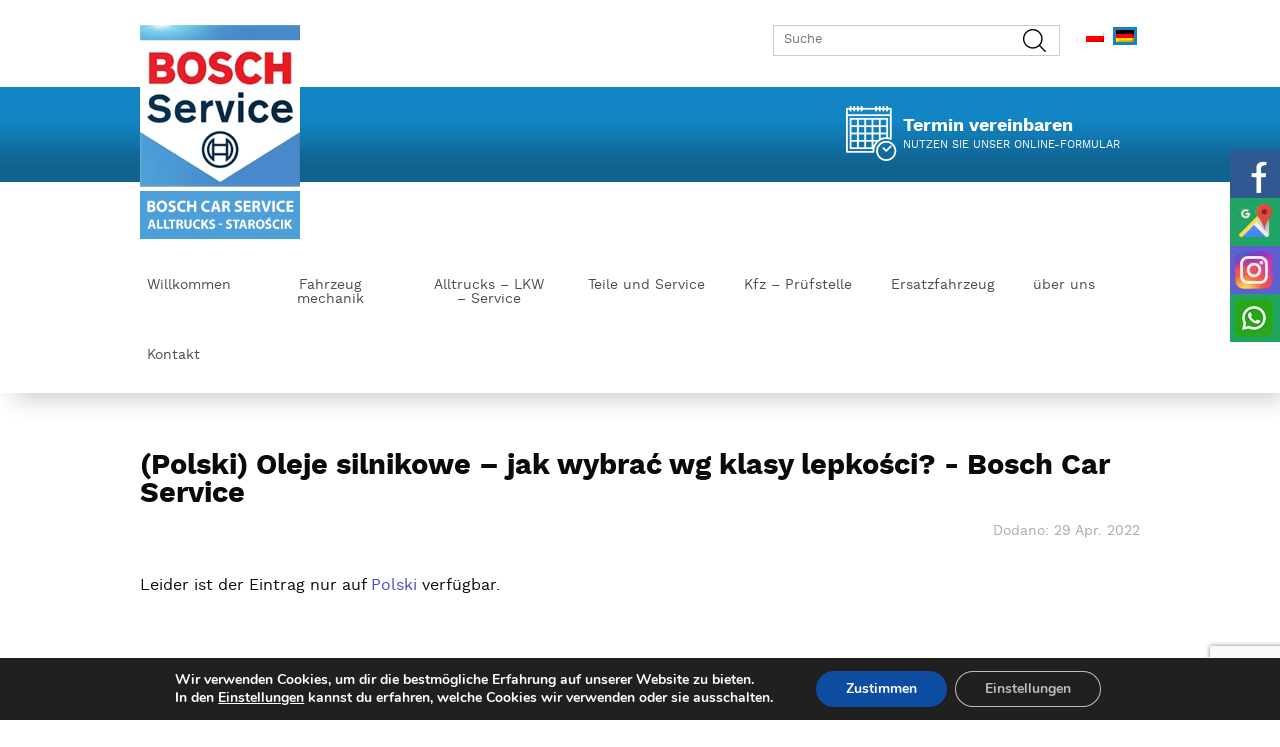

--- FILE ---
content_type: text/html; charset=UTF-8
request_url: https://www.boschcarservice.com.pl/de/oleje-silnikowe-jak-wybrac-wg-klasy-lepkosci/
body_size: 11580
content:
<!DOCTYPE HTML>
<html lang="de">
<head>
<meta charset="utf-8">
<meta name="viewport" content="width=device-width, initial-scale=1, maximum-scale=1">
<meta name="author" content="KULIKOWSKI-IT.pl">
<meta name="dcterms.audience" content="global">
<meta name="google-site-verification" content="58tfo79iNA60BXdtbJ-rGecMc4q46u1q_mJnawZ1Bzo" />
<link rel="preload" as="style" href="/wp-content/themes/bosch_staroscik/layerslider/skins/v5/skin.css">
<link rel="preload" as="font" href="/wp-content/themes/bosch_staroscik/fonts/worksans-medium-webfont.woff2" type="font/woff2" crossorigin="anonymous">
<link rel="preload" as="font" href="/wp-content/themes/bosch_staroscik/fonts/worksans-bold-webfont.woff2" type="font/woff2" crossorigin="anonymous">
<link rel="preload" as="font" href="/wp-content/themes/bosch_staroscik/fonts/worksans-light-webfont.woff2" type="font/woff2" crossorigin="anonymous">
<link rel="preload" as="font" href="/wp-content/themes/bosch_staroscik/fonts/worksans-regular-webfont.woff2" type="font/woff2" crossorigin="anonymous">
<meta name='robots' content='index, follow, max-image-preview:large, max-snippet:-1, max-video-preview:-1' />
<!-- Google Tag Manager for WordPress by gtm4wp.com -->
<!-- End Google Tag Manager for WordPress by gtm4wp.com -->
<!-- This site is optimized with the Yoast SEO plugin v23.3 - https://yoast.com/wordpress/plugins/seo/ -->
<link rel="canonical" href="https://www.boschcarservice.com.pl/de/oleje-silnikowe-jak-wybrac-wg-klasy-lepkosci/" />
<meta property="og:locale" content="de_DE" />
<meta property="og:type" content="article" />
<meta property="og:title" content="(Polski) Oleje silnikowe – jak wybrać wg klasy lepkości? - Bosch Car Service" />
<meta property="og:description" content="Leider ist der Eintrag nur auf Polski verfügbar." />
<meta property="og:url" content="https://www.boschcarservice.com.pl/de/oleje-silnikowe-jak-wybrac-wg-klasy-lepkosci/" />
<meta property="og:site_name" content="Bosch Car Service" />
<meta property="article:published_time" content="2022-04-29T14:21:03+00:00" />
<meta property="article:modified_time" content="2023-02-24T11:02:03+00:00" />
<meta property="og:image" content="https://www.boschcarservice.com.pl/wp-content/uploads/2022/04/uzupelnianie-oleju.jpg" />
<meta property="og:image:width" content="724" />
<meta property="og:image:height" content="483" />
<meta property="og:image:type" content="image/jpeg" />
<meta name="author" content="boschcarservice.com.pl" />
<meta name="twitter:card" content="summary_large_image" />
<meta name="twitter:label1" content="Verfasst von" />
<meta name="twitter:data1" content="boschcarservice.com.pl" />
<script type="application/ld+json" class="yoast-schema-graph">{"@context":"https://schema.org","@graph":[{"@type":"WebPage","@id":"https://www.boschcarservice.com.pl/de/oleje-silnikowe-jak-wybrac-wg-klasy-lepkosci/","url":"https://www.boschcarservice.com.pl/de/oleje-silnikowe-jak-wybrac-wg-klasy-lepkosci/","name":"(Polski) Oleje silnikowe – jak wybrać wg klasy lepkości? - Bosch Car Service","isPartOf":{"@id":"https://www.boschcarservice.com.pl/de/#website"},"primaryImageOfPage":{"@id":"https://www.boschcarservice.com.pl/de/oleje-silnikowe-jak-wybrac-wg-klasy-lepkosci/#primaryimage"},"image":{"@id":"https://www.boschcarservice.com.pl/de/oleje-silnikowe-jak-wybrac-wg-klasy-lepkosci/#primaryimage"},"thumbnailUrl":"https://www.boschcarservice.com.pl/wp-content/uploads/2022/04/uzupelnianie-oleju.jpg","datePublished":"2022-04-29T14:21:03+00:00","dateModified":"2023-02-24T11:02:03+00:00","author":{"@id":"https://www.boschcarservice.com.pl/#/schema/person/29b0f487ec25c56a2081df821f420d3e"},"breadcrumb":{"@id":"https://www.boschcarservice.com.pl/de/oleje-silnikowe-jak-wybrac-wg-klasy-lepkosci/#breadcrumb"},"inLanguage":"de","potentialAction":[{"@type":"ReadAction","target":[["https://www.boschcarservice.com.pl/de/oleje-silnikowe-jak-wybrac-wg-klasy-lepkosci/"]]}]},{"@type":"ImageObject","inLanguage":"de","@id":"https://www.boschcarservice.com.pl/de/oleje-silnikowe-jak-wybrac-wg-klasy-lepkosci/#primaryimage","url":"https://www.boschcarservice.com.pl/wp-content/uploads/2022/04/uzupelnianie-oleju.jpg","contentUrl":"https://www.boschcarservice.com.pl/wp-content/uploads/2022/04/uzupelnianie-oleju.jpg","width":724,"height":483,"caption":"uzupełnianie oleju"},{"@type":"BreadcrumbList","@id":"https://www.boschcarservice.com.pl/de/oleje-silnikowe-jak-wybrac-wg-klasy-lepkosci/#breadcrumb","itemListElement":[{"@type":"ListItem","position":1,"name":"Strona główna","item":"https://www.boschcarservice.com.pl/de/"},{"@type":"ListItem","position":2,"name":"(Polski) Oleje silnikowe – jak wybrać wg klasy lepkości?"}]},{"@type":"WebSite","@id":"https://www.boschcarservice.com.pl/de/#website","url":"https://www.boschcarservice.com.pl/de/","name":"Bosch Car Service","description":"","potentialAction":[{"@type":"SearchAction","target":{"@type":"EntryPoint","urlTemplate":"https://www.boschcarservice.com.pl/de/?s={search_term_string}"},"query-input":"required name=search_term_string"}],"inLanguage":"de"},{"@type":"Person","@id":"https://www.boschcarservice.com.pl/#/schema/person/29b0f487ec25c56a2081df821f420d3e","name":"boschcarservice.com.pl","image":{"@type":"ImageObject","inLanguage":"de","@id":"https://www.boschcarservice.com.pl/de/#/schema/person/image/","url":"https://secure.gravatar.com/avatar/9dc643c9206d6a312baf7493e10a8466?s=96&d=mm&r=g","contentUrl":"https://secure.gravatar.com/avatar/9dc643c9206d6a312baf7493e10a8466?s=96&d=mm&r=g","caption":"boschcarservice.com.pl"}}]}</script>
<!-- / Yoast SEO plugin. -->
<link rel="stylesheet" href="https://www.boschcarservice.com.pl/wp-content/cache/jch-optimize/assets/css/3702feaa1bcc781b3190d896ed11c677ec581d10db56d1400318b0f7208fd4f7.css" />
<style id='classic-theme-styles-inline-css' type='text/css'>.wp-block-button__link{color:#fff;background-color:#32373c;border-radius:9999px;box-shadow:none;text-decoration:none;padding:calc(.667em + 2px) calc(1.333em + 2px);font-size:1.125em}.wp-block-file__button{background:#32373c;color:#fff;text-decoration:none}</style>
<style id='global-styles-inline-css' type='text/css'>:root{--wp--preset--aspect-ratio--square:1;--wp--preset--aspect-ratio--4-3:4/3;--wp--preset--aspect-ratio--3-4:3/4;--wp--preset--aspect-ratio--3-2:3/2;--wp--preset--aspect-ratio--2-3:2/3;--wp--preset--aspect-ratio--16-9:16/9;--wp--preset--aspect-ratio--9-16:9/16;--wp--preset--color--black:#000;--wp--preset--color--cyan-bluish-gray:#abb8c3;--wp--preset--color--white:#fff;--wp--preset--color--pale-pink:#f78da7;--wp--preset--color--vivid-red:#cf2e2e;--wp--preset--color--luminous-vivid-orange:#ff6900;--wp--preset--color--luminous-vivid-amber:#fcb900;--wp--preset--color--light-green-cyan:#7bdcb5;--wp--preset--color--vivid-green-cyan:#00d084;--wp--preset--color--pale-cyan-blue:#8ed1fc;--wp--preset--color--vivid-cyan-blue:#0693e3;--wp--preset--color--vivid-purple:#9b51e0;--wp--preset--gradient--vivid-cyan-blue-to-vivid-purple:linear-gradient(135deg,rgba(6,147,227,1) 0%,rgb(155,81,224) 100%);--wp--preset--gradient--light-green-cyan-to-vivid-green-cyan:linear-gradient(135deg,rgb(122,220,180) 0%,rgb(0,208,130) 100%);--wp--preset--gradient--luminous-vivid-amber-to-luminous-vivid-orange:linear-gradient(135deg,rgba(252,185,0,1) 0%,rgba(255,105,0,1) 100%);--wp--preset--gradient--luminous-vivid-orange-to-vivid-red:linear-gradient(135deg,rgba(255,105,0,1) 0%,rgb(207,46,46) 100%);--wp--preset--gradient--very-light-gray-to-cyan-bluish-gray:linear-gradient(135deg,rgb(238,238,238) 0%,rgb(169,184,195) 100%);--wp--preset--gradient--cool-to-warm-spectrum:linear-gradient(135deg,rgb(74,234,220) 0%,rgb(151,120,209) 20%,rgb(207,42,186) 40%,rgb(238,44,130) 60%,rgb(251,105,98) 80%,rgb(254,248,76) 100%);--wp--preset--gradient--blush-light-purple:linear-gradient(135deg,rgb(255,206,236) 0%,rgb(152,150,240) 100%);--wp--preset--gradient--blush-bordeaux:linear-gradient(135deg,rgb(254,205,165) 0%,rgb(254,45,45) 50%,rgb(107,0,62) 100%);--wp--preset--gradient--luminous-dusk:linear-gradient(135deg,rgb(255,203,112) 0%,rgb(199,81,192) 50%,rgb(65,88,208) 100%);--wp--preset--gradient--pale-ocean:linear-gradient(135deg,rgb(255,245,203) 0%,rgb(182,227,212) 50%,rgb(51,167,181) 100%);--wp--preset--gradient--electric-grass:linear-gradient(135deg,rgb(202,248,128) 0%,rgb(113,206,126) 100%);--wp--preset--gradient--midnight:linear-gradient(135deg,rgb(2,3,129) 0%,rgb(40,116,252) 100%);--wp--preset--font-size--small:13px;--wp--preset--font-size--medium:20px;--wp--preset--font-size--large:36px;--wp--preset--font-size--x-large:42px;--wp--preset--spacing--20:0.44rem;--wp--preset--spacing--30:0.67rem;--wp--preset--spacing--40:1rem;--wp--preset--spacing--50:1.5rem;--wp--preset--spacing--60:2.25rem;--wp--preset--spacing--70:3.38rem;--wp--preset--spacing--80:5.06rem;--wp--preset--shadow--natural:6px 6px 9px rgba(0,0,0,0.2);--wp--preset--shadow--deep:12px 12px 50px rgba(0,0,0,0.4);--wp--preset--shadow--sharp:6px 6px 0px rgba(0,0,0,0.2);--wp--preset--shadow--outlined:6px 6px 0px -3px rgba(255,255,255,1),6px 6px rgba(0,0,0,1);--wp--preset--shadow--crisp:6px 6px 0px rgba(0,0,0,1)}:where(.is-layout-flex){gap:0.5em}:where(.is-layout-grid){gap:0.5em}body .is-layout-flex{display:flex}.is-layout-flex{flex-wrap:wrap;align-items:center}.is-layout-flex>:is(*,div){margin:0}body .is-layout-grid{display:grid}.is-layout-grid>:is(*,div){margin:0}:where(.wp-block-columns.is-layout-flex){gap:2em}:where(.wp-block-columns.is-layout-grid){gap:2em}:where(.wp-block-post-template.is-layout-flex){gap:1.25em}:where(.wp-block-post-template.is-layout-grid){gap:1.25em}.has-black-color{color:var(--wp--preset--color--black) !important}.has-cyan-bluish-gray-color{color:var(--wp--preset--color--cyan-bluish-gray) !important}.has-white-color{color:var(--wp--preset--color--white) !important}.has-pale-pink-color{color:var(--wp--preset--color--pale-pink) !important}.has-vivid-red-color{color:var(--wp--preset--color--vivid-red) !important}.has-luminous-vivid-orange-color{color:var(--wp--preset--color--luminous-vivid-orange) !important}.has-luminous-vivid-amber-color{color:var(--wp--preset--color--luminous-vivid-amber) !important}.has-light-green-cyan-color{color:var(--wp--preset--color--light-green-cyan) !important}.has-vivid-green-cyan-color{color:var(--wp--preset--color--vivid-green-cyan) !important}.has-pale-cyan-blue-color{color:var(--wp--preset--color--pale-cyan-blue) !important}.has-vivid-cyan-blue-color{color:var(--wp--preset--color--vivid-cyan-blue) !important}.has-vivid-purple-color{color:var(--wp--preset--color--vivid-purple) !important}.has-black-background-color{background-color:var(--wp--preset--color--black) !important}.has-cyan-bluish-gray-background-color{background-color:var(--wp--preset--color--cyan-bluish-gray) !important}.has-white-background-color{background-color:var(--wp--preset--color--white) !important}.has-pale-pink-background-color{background-color:var(--wp--preset--color--pale-pink) !important}.has-vivid-red-background-color{background-color:var(--wp--preset--color--vivid-red) !important}.has-luminous-vivid-orange-background-color{background-color:var(--wp--preset--color--luminous-vivid-orange) !important}.has-luminous-vivid-amber-background-color{background-color:var(--wp--preset--color--luminous-vivid-amber) !important}.has-light-green-cyan-background-color{background-color:var(--wp--preset--color--light-green-cyan) !important}.has-vivid-green-cyan-background-color{background-color:var(--wp--preset--color--vivid-green-cyan) !important}.has-pale-cyan-blue-background-color{background-color:var(--wp--preset--color--pale-cyan-blue) !important}.has-vivid-cyan-blue-background-color{background-color:var(--wp--preset--color--vivid-cyan-blue) !important}.has-vivid-purple-background-color{background-color:var(--wp--preset--color--vivid-purple) !important}.has-black-border-color{border-color:var(--wp--preset--color--black) !important}.has-cyan-bluish-gray-border-color{border-color:var(--wp--preset--color--cyan-bluish-gray) !important}.has-white-border-color{border-color:var(--wp--preset--color--white) !important}.has-pale-pink-border-color{border-color:var(--wp--preset--color--pale-pink) !important}.has-vivid-red-border-color{border-color:var(--wp--preset--color--vivid-red) !important}.has-luminous-vivid-orange-border-color{border-color:var(--wp--preset--color--luminous-vivid-orange) !important}.has-luminous-vivid-amber-border-color{border-color:var(--wp--preset--color--luminous-vivid-amber) !important}.has-light-green-cyan-border-color{border-color:var(--wp--preset--color--light-green-cyan) !important}.has-vivid-green-cyan-border-color{border-color:var(--wp--preset--color--vivid-green-cyan) !important}.has-pale-cyan-blue-border-color{border-color:var(--wp--preset--color--pale-cyan-blue) !important}.has-vivid-cyan-blue-border-color{border-color:var(--wp--preset--color--vivid-cyan-blue) !important}.has-vivid-purple-border-color{border-color:var(--wp--preset--color--vivid-purple) !important}.has-vivid-cyan-blue-to-vivid-purple-gradient-background{background:var(--wp--preset--gradient--vivid-cyan-blue-to-vivid-purple) !important}.has-light-green-cyan-to-vivid-green-cyan-gradient-background{background:var(--wp--preset--gradient--light-green-cyan-to-vivid-green-cyan) !important}.has-luminous-vivid-amber-to-luminous-vivid-orange-gradient-background{background:var(--wp--preset--gradient--luminous-vivid-amber-to-luminous-vivid-orange) !important}.has-luminous-vivid-orange-to-vivid-red-gradient-background{background:var(--wp--preset--gradient--luminous-vivid-orange-to-vivid-red) !important}.has-very-light-gray-to-cyan-bluish-gray-gradient-background{background:var(--wp--preset--gradient--very-light-gray-to-cyan-bluish-gray) !important}.has-cool-to-warm-spectrum-gradient-background{background:var(--wp--preset--gradient--cool-to-warm-spectrum) !important}.has-blush-light-purple-gradient-background{background:var(--wp--preset--gradient--blush-light-purple) !important}.has-blush-bordeaux-gradient-background{background:var(--wp--preset--gradient--blush-bordeaux) !important}.has-luminous-dusk-gradient-background{background:var(--wp--preset--gradient--luminous-dusk) !important}.has-pale-ocean-gradient-background{background:var(--wp--preset--gradient--pale-ocean) !important}.has-electric-grass-gradient-background{background:var(--wp--preset--gradient--electric-grass) !important}.has-midnight-gradient-background{background:var(--wp--preset--gradient--midnight) !important}.has-small-font-size{font-size:var(--wp--preset--font-size--small) !important}.has-medium-font-size{font-size:var(--wp--preset--font-size--medium) !important}.has-large-font-size{font-size:var(--wp--preset--font-size--large) !important}.has-x-large-font-size{font-size:var(--wp--preset--font-size--x-large) !important}:where(.wp-block-post-template.is-layout-flex){gap:1.25em}:where(.wp-block-post-template.is-layout-grid){gap:1.25em}:where(.wp-block-columns.is-layout-flex){gap:2em}:where(.wp-block-columns.is-layout-grid){gap:2em}:root :where(.wp-block-pullquote){font-size:1.5em;line-height:1.6}</style>
<link rel="stylesheet" href="https://www.boschcarservice.com.pl/wp-content/cache/jch-optimize/assets/css/3702feaa1bcc781b3190d896ed11c677de0a8301de8ca2503f7d8c875a6709c6.css" />
<style id='moove_gdpr_frontend-inline-css' type='text/css'>#moove_gdpr_cookie_modal,#moove_gdpr_cookie_info_bar,.gdpr_cookie_settings_shortcode_content{font-family:Nunito,sans-serif}#moove_gdpr_save_popup_settings_button{background-color:#373737;color:#fff}#moove_gdpr_save_popup_settings_button:hover{background-color:#000}#moove_gdpr_cookie_info_bar .moove-gdpr-info-bar-container .moove-gdpr-info-bar-content a.mgbutton,#moove_gdpr_cookie_info_bar .moove-gdpr-info-bar-container .moove-gdpr-info-bar-content button.mgbutton{background-color:#0C4DA2}#moove_gdpr_cookie_modal .moove-gdpr-modal-content .moove-gdpr-modal-footer-content .moove-gdpr-button-holder a.mgbutton,#moove_gdpr_cookie_modal .moove-gdpr-modal-content .moove-gdpr-modal-footer-content .moove-gdpr-button-holder button.mgbutton,.gdpr_cookie_settings_shortcode_content .gdpr-shr-button.button-green{background-color:#0C4DA2;border-color:#0C4DA2}#moove_gdpr_cookie_modal .moove-gdpr-modal-content .moove-gdpr-modal-footer-content .moove-gdpr-button-holder a.mgbutton:hover,#moove_gdpr_cookie_modal .moove-gdpr-modal-content .moove-gdpr-modal-footer-content .moove-gdpr-button-holder button.mgbutton:hover,.gdpr_cookie_settings_shortcode_content .gdpr-shr-button.button-green:hover{background-color:#fff;color:#0C4DA2}#moove_gdpr_cookie_modal .moove-gdpr-modal-content .moove-gdpr-modal-close i,#moove_gdpr_cookie_modal .moove-gdpr-modal-content .moove-gdpr-modal-close span.gdpr-icon{background-color:#0C4DA2;border:1px solid #0C4DA2}#moove_gdpr_cookie_info_bar span.change-settings-button.focus-g,#moove_gdpr_cookie_info_bar span.change-settings-button:focus,#moove_gdpr_cookie_info_bar button.change-settings-button.focus-g,#moove_gdpr_cookie_info_bar button.change-settings-button:focus{-webkit-box-shadow:0 0 1px 3px #0C4DA2;-moz-box-shadow:0 0 1px 3px #0C4DA2;box-shadow:0 0 1px 3px #0C4DA2}#moove_gdpr_cookie_modal .moove-gdpr-modal-content .moove-gdpr-modal-close i:hover,#moove_gdpr_cookie_modal .moove-gdpr-modal-content .moove-gdpr-modal-close span.gdpr-icon:hover,#moove_gdpr_cookie_info_bar span[data-href]>u.change-settings-button{color:#0C4DA2}#moove_gdpr_cookie_modal .moove-gdpr-modal-content .moove-gdpr-modal-left-content #moove-gdpr-menu li.menu-item-selected a span.gdpr-icon,#moove_gdpr_cookie_modal .moove-gdpr-modal-content .moove-gdpr-modal-left-content #moove-gdpr-menu li.menu-item-selected button span.gdpr-icon{color:inherit}#moove_gdpr_cookie_modal .moove-gdpr-modal-content .moove-gdpr-modal-left-content #moove-gdpr-menu li a span.gdpr-icon,#moove_gdpr_cookie_modal .moove-gdpr-modal-content .moove-gdpr-modal-left-content #moove-gdpr-menu li button span.gdpr-icon{color:inherit}#moove_gdpr_cookie_modal .gdpr-acc-link{line-height:0;font-size:0;color:transparent;position:absolute}#moove_gdpr_cookie_modal .moove-gdpr-modal-content .moove-gdpr-modal-close:hover i,#moove_gdpr_cookie_modal .moove-gdpr-modal-content .moove-gdpr-modal-left-content #moove-gdpr-menu li a,#moove_gdpr_cookie_modal .moove-gdpr-modal-content .moove-gdpr-modal-left-content #moove-gdpr-menu li button,#moove_gdpr_cookie_modal .moove-gdpr-modal-content .moove-gdpr-modal-left-content #moove-gdpr-menu li button i,#moove_gdpr_cookie_modal .moove-gdpr-modal-content .moove-gdpr-modal-left-content #moove-gdpr-menu li a i,#moove_gdpr_cookie_modal .moove-gdpr-modal-content .moove-gdpr-tab-main .moove-gdpr-tab-main-content a:hover,#moove_gdpr_cookie_info_bar.moove-gdpr-dark-scheme .moove-gdpr-info-bar-container .moove-gdpr-info-bar-content a.mgbutton:hover,#moove_gdpr_cookie_info_bar.moove-gdpr-dark-scheme .moove-gdpr-info-bar-container .moove-gdpr-info-bar-content button.mgbutton:hover,#moove_gdpr_cookie_info_bar.moove-gdpr-dark-scheme .moove-gdpr-info-bar-container .moove-gdpr-info-bar-content a:hover,#moove_gdpr_cookie_info_bar.moove-gdpr-dark-scheme .moove-gdpr-info-bar-container .moove-gdpr-info-bar-content button:hover,#moove_gdpr_cookie_info_bar.moove-gdpr-dark-scheme .moove-gdpr-info-bar-container .moove-gdpr-info-bar-content span.change-settings-button:hover,#moove_gdpr_cookie_info_bar.moove-gdpr-dark-scheme .moove-gdpr-info-bar-container .moove-gdpr-info-bar-content button.change-settings-button:hover,#moove_gdpr_cookie_info_bar.moove-gdpr-dark-scheme .moove-gdpr-info-bar-container .moove-gdpr-info-bar-content u.change-settings-button:hover,#moove_gdpr_cookie_info_bar span[data-href]>u.change-settings-button,#moove_gdpr_cookie_info_bar.moove-gdpr-dark-scheme .moove-gdpr-info-bar-container .moove-gdpr-info-bar-content a.mgbutton.focus-g,#moove_gdpr_cookie_info_bar.moove-gdpr-dark-scheme .moove-gdpr-info-bar-container .moove-gdpr-info-bar-content button.mgbutton.focus-g,#moove_gdpr_cookie_info_bar.moove-gdpr-dark-scheme .moove-gdpr-info-bar-container .moove-gdpr-info-bar-content a.focus-g,#moove_gdpr_cookie_info_bar.moove-gdpr-dark-scheme .moove-gdpr-info-bar-container .moove-gdpr-info-bar-content button.focus-g,#moove_gdpr_cookie_info_bar.moove-gdpr-dark-scheme .moove-gdpr-info-bar-container .moove-gdpr-info-bar-content a.mgbutton:focus,#moove_gdpr_cookie_info_bar.moove-gdpr-dark-scheme .moove-gdpr-info-bar-container .moove-gdpr-info-bar-content button.mgbutton:focus,#moove_gdpr_cookie_info_bar.moove-gdpr-dark-scheme .moove-gdpr-info-bar-container .moove-gdpr-info-bar-content a:focus,#moove_gdpr_cookie_info_bar.moove-gdpr-dark-scheme .moove-gdpr-info-bar-container .moove-gdpr-info-bar-content button:focus,#moove_gdpr_cookie_info_bar.moove-gdpr-dark-scheme .moove-gdpr-info-bar-container .moove-gdpr-info-bar-content span.change-settings-button.focus-g,span.change-settings-button:focus,button.change-settings-button.focus-g,button.change-settings-button:focus,#moove_gdpr_cookie_info_bar.moove-gdpr-dark-scheme .moove-gdpr-info-bar-container .moove-gdpr-info-bar-content u.change-settings-button.focus-g,#moove_gdpr_cookie_info_bar.moove-gdpr-dark-scheme .moove-gdpr-info-bar-container .moove-gdpr-info-bar-content u.change-settings-button:focus{color:#0C4DA2}#moove_gdpr_cookie_modal.gdpr_lightbox-hide{display:none}</style>
<link rel="https://api.w.org/" href="https://www.boschcarservice.com.pl/de/wp-json/" /><link rel="alternate" title="JSON" type="application/json" href="https://www.boschcarservice.com.pl/de/wp-json/wp/v2/posts/859" /><link rel='shortlink' href='https://www.boschcarservice.com.pl/de/?p=859' />
<link rel="alternate" title="oEmbed (JSON)" type="application/json+oembed" href="https://www.boschcarservice.com.pl/de/wp-json/oembed/1.0/embed?url=https%3A%2F%2Fwww.boschcarservice.com.pl%2Fde%2Foleje-silnikowe-jak-wybrac-wg-klasy-lepkosci%2F" />
<link rel="alternate" title="oEmbed (XML)" type="text/xml+oembed" href="https://www.boschcarservice.com.pl/de/wp-json/oembed/1.0/embed?url=https%3A%2F%2Fwww.boschcarservice.com.pl%2Fde%2Foleje-silnikowe-jak-wybrac-wg-klasy-lepkosci%2F&#038;format=xml" />
<!-- start Simple Custom CSS and JS -->
<style type="text/css">[:pl] #content>p>a{color:#424bcb !important}body a{color:#424bcb}[:de] [:]</style>
<!-- end Simple Custom CSS and JS -->
<style>.qtranxs_flag_pl{background-image:url(https://www.boschcarservice.com.pl/wp-content/plugins/qtranslate-xt-master/flags/pl.png);background-repeat:no-repeat}.qtranxs_flag_de{background-image:url(https://www.boschcarservice.com.pl/wp-content/plugins/qtranslate-xt-master/flags/de.png);background-repeat:no-repeat}</style>
<link hreflang="pl" href="https://www.boschcarservice.com.pl/oleje-silnikowe-jak-wybrac-wg-klasy-lepkosci/" rel="alternate" />
<link hreflang="de" href="https://www.boschcarservice.com.pl/de/oleje-silnikowe-jak-wybrac-wg-klasy-lepkosci/" rel="alternate" />
<link hreflang="x-default" href="https://www.boschcarservice.com.pl/oleje-silnikowe-jak-wybrac-wg-klasy-lepkosci/" rel="alternate" />
<meta name="generator" content="qTranslate-XT 3.15.2" />
<!-- Google Tag Manager for WordPress by gtm4wp.com -->
<!-- GTM Container placement set to automatic -->
<!-- End Google Tag Manager for WordPress by gtm4wp.com -->	<style type="text/css" id="wp-custom-css">.sm-panel{position:fixed;width:155px;top:150px;right:-105px;z-index:1000000;transition:visibility .25s,opacity .25s}.sm-panel>ul{margin:0;padding:0;list-style-type:none}.sm-panel>ul>li{transition:transform .25s}.sm-panel>ul>li:hover{transform:translateX(-105px)}.sm-panel>ul>li>a{display:flex;align-items:center;color:#fff;padding:5px 0 5px 5px;text-decoration:none}.sm-panel>ul>li>a>img{margin:0 10px 0 0}.sm-panel>ul>li>a>span{font-size:initial}.sm-panel>ul>li[class^="sm-"]{background-image:none;background-repeat:repeat;background-attachment:scroll;background-position:0%}.sm-text-black{color:#000}.sm-fb{background:#305891}.sm-twitter{background:#28aae1}.sm-gmap{background:#20a464}.sm-instagram{background:#605fcf}@media screen and (max-width:640px){.sm-panel{visibility:hidden;opacity:0}}ol.breadcrumb span span:first-child a{color:#1384c4;font-weight:bold}ol.breadcrumb{font-size:14px;margin-bottom:20px}</style>
<link rel="stylesheet" href="https://www.boschcarservice.com.pl/wp-content/cache/jch-optimize/assets/css/3702feaa1bcc781b3190d896ed11c6770a91c12ceb476b52f36a785a39e557d7.css" />
<!-- Google tag (gtag.js) -->
<title>(Polski) Oleje silnikowe – jak wybrać wg klasy lepkości? - Bosch Car Service Starościk Stettin in Polen</title>
<!-- Meta Pixel Code -->
<noscript><img height="1" width="1" style="display:none"
src="https://www.facebook.com/tr?id=528672130092165&ev=PageView&noscript=1"
/></noscript>
<!-- End Meta Pixel Code -->
<script data-cfasync="false" data-pagespeed-no-defer>var gtm4wp_datalayer_name="dataLayer";var dataLayer=dataLayer||[];</script>
<script src="https://www.boschcarservice.com.pl/wp-content/cache/jch-optimize/assets/js/65e18e98e461431fa2dd8250ec64ccf076e25d09a2ea83ccd04102d6bb4e0ebd.js"></script>
<script type="text/javascript">window.$czater||(function(d,s){var z=$czater=function(c){z._.push(c)},$=z.s=d.createElement(s),e=d.getElementsByTagName(s)[0];z.set=function(o){z.set._.push(o)};z._=[];z.set._=[];$.async=!0;$.setAttribute('charset','utf-8');$.src='https://www.czater.pl/assets/modules/chat/js/chat.js';z.t=+new Date;z.tok="22307389a0d2ee6be17b0e7ecc6d7a043f802266";z.domain="https://www.czater.pl/";z.login="";z.email="";$.type='text/javascript';e.parentNode.insertBefore($,e)})(document,'script');</script>
<script data-cfasync="false" data-pagespeed-no-defer>var dataLayer_content={"pagePostType":"post","pagePostType2":"single-post","pageCategory":["aktualnosci"],"pagePostAuthor":"boschcarservice.com.pl"};dataLayer.push(dataLayer_content);</script>
<script data-cfasync="false">(function(w,d,s,l,i){w[l]=w[l]||[];w[l].push({'gtm.start':new Date().getTime(),event:'gtm.js'});var f=d.getElementsByTagName(s)[0],j=d.createElement(s),dl=l!='dataLayer'?'&l='+l:'';j.async=true;j.src='//www.googletagmanager.com/gtm.js?id='+i+dl;f.parentNode.insertBefore(j,f);})(window,document,'script','dataLayer','GTM-K849TXVH');</script>
<script src="https://www.boschcarservice.com.pl/wp-content/cache/jch-optimize/assets/js/65e18e98e461431fa2dd8250ec64ccf0c6023f8b048584d38ca4687626bd4dde.js"></script>
<script>window.dataLayer=window.dataLayer||[];function gtag(){dataLayer.push(arguments);}
gtag('js',new Date());gtag('config','G-Q9JJT5FK6V');</script>
<script>!function(f,b,e,v,n,t,s)
{if(f.fbq)return;n=f.fbq=function(){n.callMethod?n.callMethod.apply(n,arguments):n.queue.push(arguments)};if(!f._fbq)f._fbq=n;n.push=n;n.loaded=!0;n.version='2.0';n.queue=[];t=b.createElement(e);t.async=!0;t.src=v;s=b.getElementsByTagName(e)[0];s.parentNode.insertBefore(t,s)}(window,document,'script','https://connect.facebook.net/en_US/fbevents.js');fbq('init','528672130092165');fbq('track','PageView');</script>
<script async src="https://www.googletagmanager.com/gtag/js?id=G-Q9JJT5FK6V"></script>
</head>
<body data-rsssl=1>
<div id="topsite_bs_staroscik">
<div id="topbluebg">
<div class="container">
<div id="logo_staroscik">
<p><a href="https://www.boschcarservice.com.pl/de"><img src="https://www.boschcarservice.com.pl/wp-content/themes/bosch_staroscik/images/logo.png" alt="Bosch Car Service Starościk Szczecin"></a></p>
</div>
<div id="righttop">
<div id="flags">
<ul class="language-chooser language-chooser-image qtranxs_language_chooser" id="qtranslate-chooser">
<li class="lang-pl"><a href="https://www.boschcarservice.com.pl/pl/oleje-silnikowe-jak-wybrac-wg-klasy-lepkosci/" title="Polski (pl)" class="qtranxs_image qtranxs_image_pl"><img class="qtranxs-flag" src="https://www.boschcarservice.com.pl/wp-content/plugins/qtranslate-xt-master/flags/pl.png" alt="Polski (pl)" /><span style="display:none">Polski</span></a></li>
<li class="lang-de active"><a href="https://www.boschcarservice.com.pl/de/oleje-silnikowe-jak-wybrac-wg-klasy-lepkosci/" title="Deutsch (de)" class="qtranxs_image qtranxs_image_de"><img class="qtranxs-flag" src="https://www.boschcarservice.com.pl/wp-content/plugins/qtranslate-xt-master/flags/de.png" alt="Deutsch (de)" /><span style="display:none">Deutsch</span></a></li>
</ul><div class="qtranxs_widget_end"></div>
</div>
<div id="wyszukiwarka">
<form role="search" action="https://www.boschcarservice.com.pl/de" method="get" id="searchform">
<div id="form">
<input placeholder="Suche" type="text" name="s" id="search" value="" />
<input type="submit" class="find_btn" value="" />
</div>
</form>
</div>
<div id="rightline"></div>
<div id="umowsienawiz">
<p><a href="https://www.boschcarservice.com.pl/de/umow-sie-na-wizyte/"><span class="s1">Termin vereinbaren</span><br /><span class="s2">NUTZEN SIE UNSER ONLINE-FORMULAR</span></a></p>
</div>
</div>
</div>
</div>
<div id="menu">
<div class="container">
<nav>
<ul id="menu-menu" class="menu"><li id="menu-item-24" class="menu-item menu-item-type-post_type menu-item-object-page menu-item-home menu-item-24"><a href="https://www.boschcarservice.com.pl/de/">Willkommen</a></li>
<li id="menu-item-54" class="menu-item menu-item-type-post_type menu-item-object-page menu-item-54"><a href="https://www.boschcarservice.com.pl/de/mechanika-poj-osobowych/">Fahrzeug mechanik</a></li>
<li id="menu-item-53" class="menu-item menu-item-type-post_type menu-item-object-page menu-item-53"><a href="https://www.boschcarservice.com.pl/de/alltrucks-poj-ciezarowe/">Alltrucks – LKW – Service</a></li>
<li id="menu-item-330" class="menu-item menu-item-type-post_type menu-item-object-page menu-item-330"><a href="https://www.boschcarservice.com.pl/de/czesci-i-serwis-zf-protech-plus/">Teile und Service</a></li>
<li id="menu-item-52" class="menu-item menu-item-type-post_type menu-item-object-page menu-item-52"><a href="https://www.boschcarservice.com.pl/de/stacja-kontroli-pojazdow/">Kfz – Prüfstelle</a></li>
<li id="menu-item-50" class="menu-item menu-item-type-post_type menu-item-object-page menu-item-50"><a href="https://www.boschcarservice.com.pl/de/wynajem-samochodow/">Ersatzfahrzeug</a></li>
<li id="menu-item-49" class="menu-item menu-item-type-post_type menu-item-object-page menu-item-49"><a href="https://www.boschcarservice.com.pl/de/o-firmie/">über uns</a></li>
<li id="menu-item-25" class="menu-item menu-item-type-post_type menu-item-object-page menu-item-25"><a href="https://www.boschcarservice.com.pl/de/kontakt/">Kontakt</a></li>
</ul>
</nav>
</div>
</div>
</div>
<div id="page_content">
<div class="container">
<div id="content">
<h1>(Polski) Oleje silnikowe – jak wybrać wg klasy lepkości? - Bosch Car Service</h1>
<p style="font-size: 0.9em; text-align: right; color: #aaa;">Dodano: 29 Apr. 2022</p>
<br />
<p class="qtranxs-available-languages-message qtranxs-available-languages-message-de">Leider ist der Eintrag nur auf <a href="https://www.boschcarservice.com.pl/pl/oleje-silnikowe-jak-wybrac-wg-klasy-lepkosci/" class="qtranxs-available-language-link qtranxs-available-language-link-pl" title="Polski">Polski</a> verfügbar.</p>
</div>
</div>
</div>
<div id="footer">
<div id="footercontent">
<div id="footercontentarea">
<h4>Kontakt</h4>
<p class="loc">Słoneczny Sad 4b, 72-003 Dołuje, k. Szczecina</p>
<p class="godz">Godziny pracy: pn-pt: 8:00-18:00</p>
<p class="tel"><a href="tel:+48608608015">+48 608 608 015</a> <span>|</span><a href="tel:+48608608016">+48 608 608 016</a><br /><a href="tel:+48608608017">+48 608 608 017</a> <span>|</span><a href="tel:+48608608018">+48 608 608 018</a></p>
<p class="mail"><a href="mailto:bok@boschcarservice.com.pl">bok@boschcarservice.com.pl</a></p>
</div>
</div>
<a href="https://www.google.com/maps/place//data=!4m2!3m1!1s0x47aa0e348ae9f4df:0x7439d5a7f6a1c442?source=g.page.share" rel="nofollow">
<div id="footermap">
</div>
</a>
</div>
<div id="footermenu">
<div class="container">
<ul id="menu-dolne_menu" class="menu"><li id="menu-item-27" class="menu-item menu-item-type-post_type menu-item-object-page menu-item-home menu-item-27"><a href="https://www.boschcarservice.com.pl/de/">Willkommen</a></li>
<li id="menu-item-47" class="menu-item menu-item-type-post_type menu-item-object-page menu-item-47"><a href="https://www.boschcarservice.com.pl/de/mechanika-poj-osobowych/">Fahrzeug mechanik</a></li>
<li id="menu-item-46" class="menu-item menu-item-type-post_type menu-item-object-page menu-item-46"><a href="https://www.boschcarservice.com.pl/de/alltrucks-poj-ciezarowe/">Alltrucks – LKW – Service</a></li>
<li id="menu-item-328" class="menu-item menu-item-type-post_type menu-item-object-page menu-item-328"><a href="https://www.boschcarservice.com.pl/de/czesci-i-serwis-zf-protech-plus/">Teile und Service</a></li>
<li id="menu-item-45" class="menu-item menu-item-type-post_type menu-item-object-page menu-item-45"><a href="https://www.boschcarservice.com.pl/de/stacja-kontroli-pojazdow/">Kfz – Prüfstelle</a></li>
<li id="menu-item-43" class="menu-item menu-item-type-post_type menu-item-object-page menu-item-43"><a href="https://www.boschcarservice.com.pl/de/wynajem-samochodow/">Ersatzfahrzeug</a></li>
<li id="menu-item-42" class="menu-item menu-item-type-post_type menu-item-object-page menu-item-42"><a href="https://www.boschcarservice.com.pl/de/o-firmie/">über uns</a></li>
<li id="menu-item-26" class="menu-item menu-item-type-post_type menu-item-object-page menu-item-26"><a href="https://www.boschcarservice.com.pl/de/kontakt/">Kontakt</a></li>
<li id="menu-item-325" class="menu-item menu-item-type-post_type menu-item-object-page menu-item-privacy-policy menu-item-325"><a rel="privacy-policy" href="https://www.boschcarservice.com.pl/de/informacja-o-przetwarzaniu-danych-osobowych/">RODO</a></li>
</ul>
</div>
</div>
<div id="footerlast">
<div class="container">
<p style="float: left;">Copyright BOSCH CAR SERVICE Starościk, Wszelkie prawa zastrzeżone. Realizacja: <a href="https://www.kulikowski-it.pl" rel="nofollow external noopener">KULIKOWSKI-IT</a></p>
<p style="float: right;"><a href="https://www.boschcarservice.com.pl/">RODO</a></p>
</div>
</div>
<div class="sm-panel">
<ul>
<li class="sm-fb"><a href="https://www.facebook.com/BoschCarService.Staroscik.Alltrucks" target="_blank"><img src="/wp-content/themes/bosch_staroscik/images/fb-icon.png" alt="Jesteśmy na Facebook"><span>Facebook</span></a></li>
<li class="sm-gmap"><a href="https://www.google.com/maps/place//data=!4m2!3m1!1s0x47aa0e348ae9f4df:0x7439d5a7f6a1c442?source=g.page.share" target="_blank"><img src="/wp-content/uploads/2021/12/gmap.png" alt="Google Maps"><span>Google Maps</span></a></li>
<li class="sm-instagram csocial-link"><a href="https://www.instagram.com/bosch_service_staroscik/" target="_blank"><img src="/wp-content/themes/bosch_staroscik/images/instagram-icon.webp" alt="Jesteśmy na Instagram">Instagram</a></li>
<li class="sm-gmap"><a href="https://wa.me/48608608026" target="_blank"><img src="https://www.boschcarservice.com.pl/wp-content/themes/bosch_staroscik/images/whatsapp.png" alt="Whatsapp"><span>WhatsApp</span></a></li>
</ul>
</div>
<!-- ngg_resource_manager_marker --><script type="text/javascript" src="https://www.boschcarservice.com.pl/wp-content/plugins/contact-form-7/includes/swv/js/index.js?ver=5.8.2" id="swv-js"></script>
<script type="text/javascript" id="contact-form-7-js-extra">var wpcf7={"api":{"root":"https:\/\/www.boschcarservice.com.pl\/de\/wp-json\/","namespace":"contact-form-7\/v1"}};</script>
<script type="text/javascript" src="https://www.boschcarservice.com.pl/wp-content/plugins/contact-form-7/includes/js/index.js?ver=5.8.2" id="contact-form-7-js"></script>
<script type="text/javascript" src="https://www.google.com/recaptcha/api.js?render=6LfcD7IaAAAAAGInnHk_n2187CvxL3IqTlkRgFiJ&amp;ver=3.0" id="google-recaptcha-js"></script>
<script type="text/javascript" src="https://www.boschcarservice.com.pl/wp-includes/js/dist/vendor/wp-polyfill.min.js?ver=3.15.0" id="wp-polyfill-js"></script>
<script type="text/javascript" id="wpcf7-recaptcha-js-extra">var wpcf7_recaptcha={"sitekey":"6LfcD7IaAAAAAGInnHk_n2187CvxL3IqTlkRgFiJ","actions":{"homepage":"homepage","contactform":"contactform"}};</script>
<script type="text/javascript" src="https://www.boschcarservice.com.pl/wp-content/plugins/contact-form-7/modules/recaptcha/index.js?ver=5.8.2" id="wpcf7-recaptcha-js"></script>
<script type="text/javascript" id="moove_gdpr_frontend-js-extra">var moove_frontend_gdpr_scripts={"ajaxurl":"https:\/\/www.boschcarservice.com.pl\/wp-admin\/admin-ajax.php","post_id":"859","plugin_dir":"https:\/\/www.boschcarservice.com.pl\/wp-content\/plugins\/gdpr-cookie-compliance","show_icons":"all","is_page":"","ajax_cookie_removal":"false","strict_init":"2","enabled_default":{"third_party":0,"advanced":0},"geo_location":"false","force_reload":"true","is_single":"1","hide_save_btn":"false","current_user":"0","cookie_expiration":"365","script_delay":"2000","close_btn_action":"1","close_btn_rdr":"","scripts_defined":"{\"cache\":true,\"header\":\"\",\"body\":\"\",\"footer\":\"\",\"thirdparty\":{\"header\":\"<script data-gdpr async src=\\\"https:\\\/\\\/www.googletagmanager.com\\\/gtag\\\/js?id=UA-148132514-1\\\"><\\\/script>\\r\\n<script data-gdpr>\\r\\n  window.dataLayer = window.dataLayer || [];\\r\\n  function gtag(){dataLayer.push(arguments);}\\r\\n  gtag('js', new Date());\\r\\n  gtag('config', 'UA-148132514-1');\\r\\n<\\\/script>\",\"body\":\"\",\"footer\":\"\"},\"advanced\":{\"header\":\"\",\"body\":\"\",\"footer\":\"\"}}","gdpr_scor":"true","wp_lang":"de"};</script>
<script type="text/javascript" src="https://www.boschcarservice.com.pl/wp-content/plugins/gdpr-cookie-compliance/dist/scripts/main.js?ver=4.12.8" id="moove_gdpr_frontend-js"></script>
<script type="text/javascript" id="moove_gdpr_frontend-js-after">var gdpr_consent__strict="true"
var gdpr_consent__thirdparty="false"
var gdpr_consent__advanced="false"
var gdpr_consent__cookies="strict";</script>
<!--copyscapeskip-->
<aside id="moove_gdpr_cookie_info_bar" class="moove-gdpr-info-bar-hidden moove-gdpr-align-center moove-gdpr-dark-scheme gdpr_infobar_postion_bottom" aria-label="GDPR Cookie-Banner" style="display: none;">
<div class="moove-gdpr-info-bar-container">
<div class="moove-gdpr-info-bar-content">
<div class="moove-gdpr-cookie-notice">
<p>Wir verwenden Cookies, um dir die bestmögliche Erfahrung auf unserer Website zu bieten.</p><p>In den <button  data-href="#moove_gdpr_cookie_modal" class="change-settings-button">Einstellungen</button> kannst du erfahren, welche Cookies wir verwenden oder sie ausschalten.</p></div>
<!--  .moove-gdpr-cookie-notice -->
<div class="moove-gdpr-button-holder">
<button class="mgbutton moove-gdpr-infobar-allow-all gdpr-fbo-0" aria-label="Zustimmen" >Zustimmen</button>
<button class="mgbutton moove-gdpr-infobar-settings-btn change-settings-button gdpr-fbo-2" data-href="#moove_gdpr_cookie_modal" aria-label="Einstellungen">Einstellungen</button>
</div>
<!--  .button-container --> </div>
<!-- moove-gdpr-info-bar-content -->
</div>
<!-- moove-gdpr-info-bar-container -->
</aside>
<!-- #moove_gdpr_cookie_info_bar -->
<!--/copyscapeskip-->
<!--copyscapeskip-->
<button data-href="#moove_gdpr_cookie_modal"  id="moove_gdpr_save_popup_settings_button" style='display: none;' class="" aria-label="Cookie-Einstellungen ändern">
<span class="moove_gdpr_icon">
<svg viewBox="0 0 512 512" xmlns="http://www.w3.org/2000/svg" style="max-width: 30px; max-height: 30px;">
<g data-name="1">
<path d="M293.9,450H233.53a15,15,0,0,1-14.92-13.42l-4.47-42.09a152.77,152.77,0,0,1-18.25-7.56L163,413.53a15,15,0,0,1-20-1.06l-42.69-42.69a15,15,0,0,1-1.06-20l26.61-32.93a152.15,152.15,0,0,1-7.57-18.25L76.13,294.1a15,15,0,0,1-13.42-14.91V218.81A15,15,0,0,1,76.13,203.9l42.09-4.47a152.15,152.15,0,0,1,7.57-18.25L99.18,148.25a15,15,0,0,1,1.06-20l42.69-42.69a15,15,0,0,1,20-1.06l32.93,26.6a152.77,152.77,0,0,1,18.25-7.56l4.47-42.09A15,15,0,0,1,233.53,48H293.9a15,15,0,0,1,14.92,13.42l4.46,42.09a152.91,152.91,0,0,1,18.26,7.56l32.92-26.6a15,15,0,0,1,20,1.06l42.69,42.69a15,15,0,0,1,1.06,20l-26.61,32.93a153.8,153.8,0,0,1,7.57,18.25l42.09,4.47a15,15,0,0,1,13.41,14.91v60.38A15,15,0,0,1,451.3,294.1l-42.09,4.47a153.8,153.8,0,0,1-7.57,18.25l26.61,32.93a15,15,0,0,1-1.06,20L384.5,412.47a15,15,0,0,1-20,1.06l-32.92-26.6a152.91,152.91,0,0,1-18.26,7.56l-4.46,42.09A15,15,0,0,1,293.9,450ZM247,420h33.39l4.09-38.56a15,15,0,0,1,11.06-12.91A123,123,0,0,0,325.7,356a15,15,0,0,1,17,1.31l30.16,24.37,23.61-23.61L372.06,328a15,15,0,0,1-1.31-17,122.63,122.63,0,0,0,12.49-30.14,15,15,0,0,1,12.92-11.06l38.55-4.1V232.31l-38.55-4.1a15,15,0,0,1-12.92-11.06A122.63,122.63,0,0,0,370.75,187a15,15,0,0,1,1.31-17l24.37-30.16-23.61-23.61-30.16,24.37a15,15,0,0,1-17,1.31,123,123,0,0,0-30.14-12.49,15,15,0,0,1-11.06-12.91L280.41,78H247l-4.09,38.56a15,15,0,0,1-11.07,12.91A122.79,122.79,0,0,0,201.73,142a15,15,0,0,1-17-1.31L154.6,116.28,131,139.89l24.38,30.16a15,15,0,0,1,1.3,17,123.41,123.41,0,0,0-12.49,30.14,15,15,0,0,1-12.91,11.06l-38.56,4.1v33.38l38.56,4.1a15,15,0,0,1,12.91,11.06A123.41,123.41,0,0,0,156.67,311a15,15,0,0,1-1.3,17L131,358.11l23.61,23.61,30.17-24.37a15,15,0,0,1,17-1.31,122.79,122.79,0,0,0,30.13,12.49,15,15,0,0,1,11.07,12.91ZM449.71,279.19h0Z" fill="currentColor"/>
<path d="M263.71,340.36A91.36,91.36,0,1,1,355.08,249,91.46,91.46,0,0,1,263.71,340.36Zm0-152.72A61.36,61.36,0,1,0,325.08,249,61.43,61.43,0,0,0,263.71,187.64Z" fill="currentColor"/>
</g>
</svg>
</span>
<span class="moove_gdpr_text">Cookie-Einstellungen ändern</span>
</button>
<!--/copyscapeskip-->
<!--copyscapeskip-->
<!-- V1 -->
<div id="moove_gdpr_cookie_modal" class="gdpr_lightbox-hide" role="complementary" aria-label="GDPR Einstellungsansicht">
<div class="moove-gdpr-modal-content moove-clearfix logo-position-left moove_gdpr_modal_theme_v1">
<button class="moove-gdpr-modal-close" aria-label="GDPR Cookie-Einstellungen schließen">
<span class="gdpr-sr-only">GDPR Cookie-Einstellungen schließen</span>
<span class="gdpr-icon moovegdpr-arrow-close"></span>
</button>
<div class="moove-gdpr-modal-left-content">
<div class="moove-gdpr-company-logo-holder">
<img src="https://www.boschcarservice.com.pl/wp-content/plugins/gdpr-cookie-compliance/dist/images/gdpr-logo.png" alt="Bosch Car Service"   width="350"  height="233"  class="img-responsive" />
</div>
<!--  .moove-gdpr-company-logo-holder --> <ul id="moove-gdpr-menu">
<li class="menu-item-on menu-item-privacy_overview menu-item-selected">
<button data-href="#privacy_overview" class="moove-gdpr-tab-nav" aria-label="Datenschutz-Übersicht">
<span class="gdpr-nav-tab-title">Datenschutz-Übersicht</span>
</button>
</li>
<li class="menu-item-strict-necessary-cookies menu-item-off">
<button data-href="#strict-necessary-cookies" class="moove-gdpr-tab-nav" aria-label="Unbedingt notwendige Cookies">
<span class="gdpr-nav-tab-title">Unbedingt notwendige Cookies</span>
</button>
</li>
<li class="menu-item-off menu-item-third_party_cookies">
<button data-href="#third_party_cookies" class="moove-gdpr-tab-nav" aria-label="Drittanbieter-Cookies">
<span class="gdpr-nav-tab-title">Drittanbieter-Cookies</span>
</button>
</li>
<li class="menu-item-advanced-cookies menu-item-off">
<button data-href="#advanced-cookies" class="moove-gdpr-tab-nav" aria-label="Zusätzliche Cookies">
<span class="gdpr-nav-tab-title">Zusätzliche Cookies</span>
</button>
</li>
</ul>
<div class="moove-gdpr-branding-cnt">
<a href="https://wordpress.org/plugins/gdpr-cookie-compliance/" rel="noopener noreferrer" target="_blank" class='moove-gdpr-branding'>Powered by&nbsp; <span>GDPR Cookie Compliance</span></a>
</div>
<!--  .moove-gdpr-branding --> </div>
<!--  .moove-gdpr-modal-left-content -->
<div class="moove-gdpr-modal-right-content">
<div class="moove-gdpr-modal-title">
</div>
<!-- .moove-gdpr-modal-ritle -->
<div class="main-modal-content">
<div class="moove-gdpr-tab-content">
<div id="privacy_overview" class="moove-gdpr-tab-main">
<span class="tab-title">Datenschutz-Übersicht</span>
<div class="moove-gdpr-tab-main-content">
<p>Diese Website verwendet Cookies, damit wir dir die bestmögliche Benutzererfahrung bieten können. Cookie-Informationen werden in deinem Browser gespeichert und führen Funktionen aus, wie das Wiedererkennen von dir, wenn du auf unsere Website zurückkehrst, und hilft unserem Team zu verstehen, welche Abschnitte der Website für dich am interessantesten und nützlichsten sind.</p>
</div>
<!--  .moove-gdpr-tab-main-content -->
</div>
<!-- #privacy_overview -->
<div id="strict-necessary-cookies" class="moove-gdpr-tab-main" style="display:none">
<span class="tab-title">Unbedingt notwendige Cookies</span>
<div class="moove-gdpr-tab-main-content">
<p>Unbedingt notwendige Cookies sollten jederzeit aktiviert sein, damit wir deine Einstellungen für die Cookie-Einstellungen speichern können.</p>
<div class="moove-gdpr-status-bar gdpr-checkbox-disabled checkbox-selected">
<div class="gdpr-cc-form-wrap">
<div class="gdpr-cc-form-fieldset">
<label class="cookie-switch" for="moove_gdpr_strict_cookies">
<span class="gdpr-sr-only">Cookies aktivieren oder deaktivieren</span>
<input type="checkbox" aria-label="Unbedingt notwendige Cookies" disabled checked="checked"  value="check" name="moove_gdpr_strict_cookies" id="moove_gdpr_strict_cookies">
<span class="cookie-slider cookie-round" data-text-enable="Aktiviert" data-text-disabled="Deaktiviert"></span>
</label>
</div>
<!-- .gdpr-cc-form-fieldset -->
</div>
<!-- .gdpr-cc-form-wrap -->
</div>
<!-- .moove-gdpr-status-bar -->
<div class="moove-gdpr-strict-warning-message" style="margin-top: 10px;">
<p>Wenn du diesen Cookie deaktivierst, können wir die Einstellungen nicht speichern. Dies bedeutet, dass du jedes Mal, wenn du diese Website besuchst, die Cookies erneut aktivieren oder deaktivieren musst.</p>
</div>
<!--  .moove-gdpr-tab-main-content -->
</div>
<!--  .moove-gdpr-tab-main-content -->
</div>
<!-- #strict-necesarry-cookies -->
<div id="third_party_cookies" class="moove-gdpr-tab-main" style="display:none">
<span class="tab-title">Drittanbieter-Cookies</span>
<div class="moove-gdpr-tab-main-content">
<p>Diese Website verwendet Google Analytics, um anonyme Informationen wie die Anzahl der Besucher der Website und die beliebtesten Seiten zu sammeln.</p>
<p>Diesen Cookie aktiviert zu lassen, hilft uns, unsere Website zu verbessern.</p>
<div class="moove-gdpr-status-bar">
<div class="gdpr-cc-form-wrap">
<div class="gdpr-cc-form-fieldset">
<label class="cookie-switch" for="moove_gdpr_performance_cookies">
<span class="gdpr-sr-only">Cookies aktivieren oder deaktivieren</span>
<input type="checkbox" aria-label="Drittanbieter-Cookies" value="check" name="moove_gdpr_performance_cookies" id="moove_gdpr_performance_cookies" >
<span class="cookie-slider cookie-round" data-text-enable="Aktiviert" data-text-disabled="Deaktiviert"></span>
</label>
</div>
<!-- .gdpr-cc-form-fieldset -->
</div>
<!-- .gdpr-cc-form-wrap -->
</div>
<!-- .moove-gdpr-status-bar -->
<div class="moove-gdpr-strict-secondary-warning-message" style="margin-top: 10px; display: none;">
<p>Bitte aktiviere zuerst die unbedingt notwendigen Cookies, damit wir deine Einstellungen speichern können!</p>
</div>
<!--  .moove-gdpr-tab-main-content -->
</div>
<!--  .moove-gdpr-tab-main-content -->
</div>
<!-- #third_party_cookies -->
<div id="advanced-cookies" class="moove-gdpr-tab-main" style="display:none">
<span class="tab-title">Zusätzliche Cookies</span>
<div class="moove-gdpr-tab-main-content">
<p>Diese Website verwendet die folgenden zusätzlichen Cookies:</p>
<p>(Liste die Cookies auf, die auf dieser Website verwenden werden.)</p>
<div class="moove-gdpr-status-bar">
<div class="gdpr-cc-form-wrap">
<div class="gdpr-cc-form-fieldset">
<label class="cookie-switch" for="moove_gdpr_advanced_cookies">
<span class="gdpr-sr-only">Cookies aktivieren oder deaktivieren</span>
<input type="checkbox" aria-label="Zusätzliche Cookies" value="check" name="moove_gdpr_advanced_cookies" id="moove_gdpr_advanced_cookies" >
<span class="cookie-slider cookie-round" data-text-enable="Aktiviert" data-text-disabled="Deaktiviert"></span>
</label>
</div>
<!-- .gdpr-cc-form-fieldset -->
</div>
<!-- .gdpr-cc-form-wrap -->
</div>
<!-- .moove-gdpr-status-bar -->
<div class="moove-gdpr-strict-secondary-warning-message" style="margin-top: 10px; display: none;">
<p>Bitte aktiviere zuerst die unbedingt notwendigen Cookies, damit wir deine Einstellungen speichern können!</p>
</div>
<!--  .moove-gdpr-strict-secondary-warning-message -->
</div>
<!--  .moove-gdpr-tab-main-content -->
</div>
<!-- #advanced-cookies -->
</div>
<!--  .moove-gdpr-tab-content -->
</div>
<!--  .main-modal-content -->
<div class="moove-gdpr-modal-footer-content">
<div class="moove-gdpr-button-holder">
<button class="mgbutton moove-gdpr-modal-allow-all button-visible" aria-label="Alle aktivieren">Alle aktivieren</button>
<button class="mgbutton moove-gdpr-modal-save-settings button-visible" aria-label="Einstellungen speichern">Einstellungen speichern</button>
</div>
<!--  .moove-gdpr-button-holder --> </div>
<!--  .moove-gdpr-modal-footer-content -->
</div>
<!--  .moove-gdpr-modal-right-content -->
<div class="moove-clearfix"></div>
</div>
<!--  .moove-gdpr-modal-content -->
</div>
<!-- #moove_gdpr_cookie_modal -->
<!--/copyscapeskip-->
<script src="https://www.boschcarservice.com.pl/wp-content/themes/bosch_staroscik/js/jquery.meanmenu.js"></script>
<script>jQuery(document).ready(function(){jQuery('#menu nav').meanmenu();});</script>
<script>jQuery("#layerslider").layerSlider({pauseOnHover:false,skin:'v5',skinsPath:'https://www.boschcarservice.com.pl/wp-content/themes/bosch_staroscik/layerslider/skins/'});</script>
<span itemscope itemtype="https://schema.org/LocalBusiness">
<meta itemprop="name" content="BOSCH CAR SERVICE Starościk">
<meta itemprop="image" content="https://www.boschcarservice.com.pl/wp-content/themes/bosch_staroscik/images/logo.png">
<span itemprop="address" itemscope itemtype="https://schema.org/PostalAddress">
<meta itemprop="streetAddress" content="Słoneczny Sad 4b">
<meta itemprop="addressLocality" content="Dołuje">
<meta itemprop="postalCode" content="72-003">
</span>
<span itemprop="location" itemscope itemtype="https://schema.org/Place">
<meta itemprop="logo" content="https://www.boschcarservice.com.pl/wp-content/themes/bosch_staroscik/images/logo.png">
<link itemprop="url" href="https://www.boschcarservice.com.pl">
<link itemprop="hasMap" href="https://g.page/Bosch-Car-Service-Alltrucks?share">
<span itemprop="geo" itemscope itemtype="https://schema.org/GeoCoordinates">
<meta itemprop="latitude" content="53.4374194">
<meta itemprop="longitude" content="14.4146679">
</span>
</span>
<meta itemprop="telephone" content="+48608608015">
<meta itemprop="telephone" content="+48608608016">
<meta itemprop="telephone" content="+48608608017">
<meta itemprop="telephone" content="+48608608018">
<meta itemprop="openingHours" content="Pon-Pt 7:00-18:00">
<meta itemprop="openingHours" content="Sob 8:00-14:00">
</span>
</body>
</html>

--- FILE ---
content_type: text/html; charset=utf-8
request_url: https://www.google.com/recaptcha/api2/anchor?ar=1&k=6LfcD7IaAAAAAGInnHk_n2187CvxL3IqTlkRgFiJ&co=aHR0cHM6Ly93d3cuYm9zY2hjYXJzZXJ2aWNlLmNvbS5wbDo0NDM.&hl=en&v=N67nZn4AqZkNcbeMu4prBgzg&size=invisible&anchor-ms=20000&execute-ms=30000&cb=1vkrnqgz19bd
body_size: 48741
content:
<!DOCTYPE HTML><html dir="ltr" lang="en"><head><meta http-equiv="Content-Type" content="text/html; charset=UTF-8">
<meta http-equiv="X-UA-Compatible" content="IE=edge">
<title>reCAPTCHA</title>
<style type="text/css">
/* cyrillic-ext */
@font-face {
  font-family: 'Roboto';
  font-style: normal;
  font-weight: 400;
  font-stretch: 100%;
  src: url(//fonts.gstatic.com/s/roboto/v48/KFO7CnqEu92Fr1ME7kSn66aGLdTylUAMa3GUBHMdazTgWw.woff2) format('woff2');
  unicode-range: U+0460-052F, U+1C80-1C8A, U+20B4, U+2DE0-2DFF, U+A640-A69F, U+FE2E-FE2F;
}
/* cyrillic */
@font-face {
  font-family: 'Roboto';
  font-style: normal;
  font-weight: 400;
  font-stretch: 100%;
  src: url(//fonts.gstatic.com/s/roboto/v48/KFO7CnqEu92Fr1ME7kSn66aGLdTylUAMa3iUBHMdazTgWw.woff2) format('woff2');
  unicode-range: U+0301, U+0400-045F, U+0490-0491, U+04B0-04B1, U+2116;
}
/* greek-ext */
@font-face {
  font-family: 'Roboto';
  font-style: normal;
  font-weight: 400;
  font-stretch: 100%;
  src: url(//fonts.gstatic.com/s/roboto/v48/KFO7CnqEu92Fr1ME7kSn66aGLdTylUAMa3CUBHMdazTgWw.woff2) format('woff2');
  unicode-range: U+1F00-1FFF;
}
/* greek */
@font-face {
  font-family: 'Roboto';
  font-style: normal;
  font-weight: 400;
  font-stretch: 100%;
  src: url(//fonts.gstatic.com/s/roboto/v48/KFO7CnqEu92Fr1ME7kSn66aGLdTylUAMa3-UBHMdazTgWw.woff2) format('woff2');
  unicode-range: U+0370-0377, U+037A-037F, U+0384-038A, U+038C, U+038E-03A1, U+03A3-03FF;
}
/* math */
@font-face {
  font-family: 'Roboto';
  font-style: normal;
  font-weight: 400;
  font-stretch: 100%;
  src: url(//fonts.gstatic.com/s/roboto/v48/KFO7CnqEu92Fr1ME7kSn66aGLdTylUAMawCUBHMdazTgWw.woff2) format('woff2');
  unicode-range: U+0302-0303, U+0305, U+0307-0308, U+0310, U+0312, U+0315, U+031A, U+0326-0327, U+032C, U+032F-0330, U+0332-0333, U+0338, U+033A, U+0346, U+034D, U+0391-03A1, U+03A3-03A9, U+03B1-03C9, U+03D1, U+03D5-03D6, U+03F0-03F1, U+03F4-03F5, U+2016-2017, U+2034-2038, U+203C, U+2040, U+2043, U+2047, U+2050, U+2057, U+205F, U+2070-2071, U+2074-208E, U+2090-209C, U+20D0-20DC, U+20E1, U+20E5-20EF, U+2100-2112, U+2114-2115, U+2117-2121, U+2123-214F, U+2190, U+2192, U+2194-21AE, U+21B0-21E5, U+21F1-21F2, U+21F4-2211, U+2213-2214, U+2216-22FF, U+2308-230B, U+2310, U+2319, U+231C-2321, U+2336-237A, U+237C, U+2395, U+239B-23B7, U+23D0, U+23DC-23E1, U+2474-2475, U+25AF, U+25B3, U+25B7, U+25BD, U+25C1, U+25CA, U+25CC, U+25FB, U+266D-266F, U+27C0-27FF, U+2900-2AFF, U+2B0E-2B11, U+2B30-2B4C, U+2BFE, U+3030, U+FF5B, U+FF5D, U+1D400-1D7FF, U+1EE00-1EEFF;
}
/* symbols */
@font-face {
  font-family: 'Roboto';
  font-style: normal;
  font-weight: 400;
  font-stretch: 100%;
  src: url(//fonts.gstatic.com/s/roboto/v48/KFO7CnqEu92Fr1ME7kSn66aGLdTylUAMaxKUBHMdazTgWw.woff2) format('woff2');
  unicode-range: U+0001-000C, U+000E-001F, U+007F-009F, U+20DD-20E0, U+20E2-20E4, U+2150-218F, U+2190, U+2192, U+2194-2199, U+21AF, U+21E6-21F0, U+21F3, U+2218-2219, U+2299, U+22C4-22C6, U+2300-243F, U+2440-244A, U+2460-24FF, U+25A0-27BF, U+2800-28FF, U+2921-2922, U+2981, U+29BF, U+29EB, U+2B00-2BFF, U+4DC0-4DFF, U+FFF9-FFFB, U+10140-1018E, U+10190-1019C, U+101A0, U+101D0-101FD, U+102E0-102FB, U+10E60-10E7E, U+1D2C0-1D2D3, U+1D2E0-1D37F, U+1F000-1F0FF, U+1F100-1F1AD, U+1F1E6-1F1FF, U+1F30D-1F30F, U+1F315, U+1F31C, U+1F31E, U+1F320-1F32C, U+1F336, U+1F378, U+1F37D, U+1F382, U+1F393-1F39F, U+1F3A7-1F3A8, U+1F3AC-1F3AF, U+1F3C2, U+1F3C4-1F3C6, U+1F3CA-1F3CE, U+1F3D4-1F3E0, U+1F3ED, U+1F3F1-1F3F3, U+1F3F5-1F3F7, U+1F408, U+1F415, U+1F41F, U+1F426, U+1F43F, U+1F441-1F442, U+1F444, U+1F446-1F449, U+1F44C-1F44E, U+1F453, U+1F46A, U+1F47D, U+1F4A3, U+1F4B0, U+1F4B3, U+1F4B9, U+1F4BB, U+1F4BF, U+1F4C8-1F4CB, U+1F4D6, U+1F4DA, U+1F4DF, U+1F4E3-1F4E6, U+1F4EA-1F4ED, U+1F4F7, U+1F4F9-1F4FB, U+1F4FD-1F4FE, U+1F503, U+1F507-1F50B, U+1F50D, U+1F512-1F513, U+1F53E-1F54A, U+1F54F-1F5FA, U+1F610, U+1F650-1F67F, U+1F687, U+1F68D, U+1F691, U+1F694, U+1F698, U+1F6AD, U+1F6B2, U+1F6B9-1F6BA, U+1F6BC, U+1F6C6-1F6CF, U+1F6D3-1F6D7, U+1F6E0-1F6EA, U+1F6F0-1F6F3, U+1F6F7-1F6FC, U+1F700-1F7FF, U+1F800-1F80B, U+1F810-1F847, U+1F850-1F859, U+1F860-1F887, U+1F890-1F8AD, U+1F8B0-1F8BB, U+1F8C0-1F8C1, U+1F900-1F90B, U+1F93B, U+1F946, U+1F984, U+1F996, U+1F9E9, U+1FA00-1FA6F, U+1FA70-1FA7C, U+1FA80-1FA89, U+1FA8F-1FAC6, U+1FACE-1FADC, U+1FADF-1FAE9, U+1FAF0-1FAF8, U+1FB00-1FBFF;
}
/* vietnamese */
@font-face {
  font-family: 'Roboto';
  font-style: normal;
  font-weight: 400;
  font-stretch: 100%;
  src: url(//fonts.gstatic.com/s/roboto/v48/KFO7CnqEu92Fr1ME7kSn66aGLdTylUAMa3OUBHMdazTgWw.woff2) format('woff2');
  unicode-range: U+0102-0103, U+0110-0111, U+0128-0129, U+0168-0169, U+01A0-01A1, U+01AF-01B0, U+0300-0301, U+0303-0304, U+0308-0309, U+0323, U+0329, U+1EA0-1EF9, U+20AB;
}
/* latin-ext */
@font-face {
  font-family: 'Roboto';
  font-style: normal;
  font-weight: 400;
  font-stretch: 100%;
  src: url(//fonts.gstatic.com/s/roboto/v48/KFO7CnqEu92Fr1ME7kSn66aGLdTylUAMa3KUBHMdazTgWw.woff2) format('woff2');
  unicode-range: U+0100-02BA, U+02BD-02C5, U+02C7-02CC, U+02CE-02D7, U+02DD-02FF, U+0304, U+0308, U+0329, U+1D00-1DBF, U+1E00-1E9F, U+1EF2-1EFF, U+2020, U+20A0-20AB, U+20AD-20C0, U+2113, U+2C60-2C7F, U+A720-A7FF;
}
/* latin */
@font-face {
  font-family: 'Roboto';
  font-style: normal;
  font-weight: 400;
  font-stretch: 100%;
  src: url(//fonts.gstatic.com/s/roboto/v48/KFO7CnqEu92Fr1ME7kSn66aGLdTylUAMa3yUBHMdazQ.woff2) format('woff2');
  unicode-range: U+0000-00FF, U+0131, U+0152-0153, U+02BB-02BC, U+02C6, U+02DA, U+02DC, U+0304, U+0308, U+0329, U+2000-206F, U+20AC, U+2122, U+2191, U+2193, U+2212, U+2215, U+FEFF, U+FFFD;
}
/* cyrillic-ext */
@font-face {
  font-family: 'Roboto';
  font-style: normal;
  font-weight: 500;
  font-stretch: 100%;
  src: url(//fonts.gstatic.com/s/roboto/v48/KFO7CnqEu92Fr1ME7kSn66aGLdTylUAMa3GUBHMdazTgWw.woff2) format('woff2');
  unicode-range: U+0460-052F, U+1C80-1C8A, U+20B4, U+2DE0-2DFF, U+A640-A69F, U+FE2E-FE2F;
}
/* cyrillic */
@font-face {
  font-family: 'Roboto';
  font-style: normal;
  font-weight: 500;
  font-stretch: 100%;
  src: url(//fonts.gstatic.com/s/roboto/v48/KFO7CnqEu92Fr1ME7kSn66aGLdTylUAMa3iUBHMdazTgWw.woff2) format('woff2');
  unicode-range: U+0301, U+0400-045F, U+0490-0491, U+04B0-04B1, U+2116;
}
/* greek-ext */
@font-face {
  font-family: 'Roboto';
  font-style: normal;
  font-weight: 500;
  font-stretch: 100%;
  src: url(//fonts.gstatic.com/s/roboto/v48/KFO7CnqEu92Fr1ME7kSn66aGLdTylUAMa3CUBHMdazTgWw.woff2) format('woff2');
  unicode-range: U+1F00-1FFF;
}
/* greek */
@font-face {
  font-family: 'Roboto';
  font-style: normal;
  font-weight: 500;
  font-stretch: 100%;
  src: url(//fonts.gstatic.com/s/roboto/v48/KFO7CnqEu92Fr1ME7kSn66aGLdTylUAMa3-UBHMdazTgWw.woff2) format('woff2');
  unicode-range: U+0370-0377, U+037A-037F, U+0384-038A, U+038C, U+038E-03A1, U+03A3-03FF;
}
/* math */
@font-face {
  font-family: 'Roboto';
  font-style: normal;
  font-weight: 500;
  font-stretch: 100%;
  src: url(//fonts.gstatic.com/s/roboto/v48/KFO7CnqEu92Fr1ME7kSn66aGLdTylUAMawCUBHMdazTgWw.woff2) format('woff2');
  unicode-range: U+0302-0303, U+0305, U+0307-0308, U+0310, U+0312, U+0315, U+031A, U+0326-0327, U+032C, U+032F-0330, U+0332-0333, U+0338, U+033A, U+0346, U+034D, U+0391-03A1, U+03A3-03A9, U+03B1-03C9, U+03D1, U+03D5-03D6, U+03F0-03F1, U+03F4-03F5, U+2016-2017, U+2034-2038, U+203C, U+2040, U+2043, U+2047, U+2050, U+2057, U+205F, U+2070-2071, U+2074-208E, U+2090-209C, U+20D0-20DC, U+20E1, U+20E5-20EF, U+2100-2112, U+2114-2115, U+2117-2121, U+2123-214F, U+2190, U+2192, U+2194-21AE, U+21B0-21E5, U+21F1-21F2, U+21F4-2211, U+2213-2214, U+2216-22FF, U+2308-230B, U+2310, U+2319, U+231C-2321, U+2336-237A, U+237C, U+2395, U+239B-23B7, U+23D0, U+23DC-23E1, U+2474-2475, U+25AF, U+25B3, U+25B7, U+25BD, U+25C1, U+25CA, U+25CC, U+25FB, U+266D-266F, U+27C0-27FF, U+2900-2AFF, U+2B0E-2B11, U+2B30-2B4C, U+2BFE, U+3030, U+FF5B, U+FF5D, U+1D400-1D7FF, U+1EE00-1EEFF;
}
/* symbols */
@font-face {
  font-family: 'Roboto';
  font-style: normal;
  font-weight: 500;
  font-stretch: 100%;
  src: url(//fonts.gstatic.com/s/roboto/v48/KFO7CnqEu92Fr1ME7kSn66aGLdTylUAMaxKUBHMdazTgWw.woff2) format('woff2');
  unicode-range: U+0001-000C, U+000E-001F, U+007F-009F, U+20DD-20E0, U+20E2-20E4, U+2150-218F, U+2190, U+2192, U+2194-2199, U+21AF, U+21E6-21F0, U+21F3, U+2218-2219, U+2299, U+22C4-22C6, U+2300-243F, U+2440-244A, U+2460-24FF, U+25A0-27BF, U+2800-28FF, U+2921-2922, U+2981, U+29BF, U+29EB, U+2B00-2BFF, U+4DC0-4DFF, U+FFF9-FFFB, U+10140-1018E, U+10190-1019C, U+101A0, U+101D0-101FD, U+102E0-102FB, U+10E60-10E7E, U+1D2C0-1D2D3, U+1D2E0-1D37F, U+1F000-1F0FF, U+1F100-1F1AD, U+1F1E6-1F1FF, U+1F30D-1F30F, U+1F315, U+1F31C, U+1F31E, U+1F320-1F32C, U+1F336, U+1F378, U+1F37D, U+1F382, U+1F393-1F39F, U+1F3A7-1F3A8, U+1F3AC-1F3AF, U+1F3C2, U+1F3C4-1F3C6, U+1F3CA-1F3CE, U+1F3D4-1F3E0, U+1F3ED, U+1F3F1-1F3F3, U+1F3F5-1F3F7, U+1F408, U+1F415, U+1F41F, U+1F426, U+1F43F, U+1F441-1F442, U+1F444, U+1F446-1F449, U+1F44C-1F44E, U+1F453, U+1F46A, U+1F47D, U+1F4A3, U+1F4B0, U+1F4B3, U+1F4B9, U+1F4BB, U+1F4BF, U+1F4C8-1F4CB, U+1F4D6, U+1F4DA, U+1F4DF, U+1F4E3-1F4E6, U+1F4EA-1F4ED, U+1F4F7, U+1F4F9-1F4FB, U+1F4FD-1F4FE, U+1F503, U+1F507-1F50B, U+1F50D, U+1F512-1F513, U+1F53E-1F54A, U+1F54F-1F5FA, U+1F610, U+1F650-1F67F, U+1F687, U+1F68D, U+1F691, U+1F694, U+1F698, U+1F6AD, U+1F6B2, U+1F6B9-1F6BA, U+1F6BC, U+1F6C6-1F6CF, U+1F6D3-1F6D7, U+1F6E0-1F6EA, U+1F6F0-1F6F3, U+1F6F7-1F6FC, U+1F700-1F7FF, U+1F800-1F80B, U+1F810-1F847, U+1F850-1F859, U+1F860-1F887, U+1F890-1F8AD, U+1F8B0-1F8BB, U+1F8C0-1F8C1, U+1F900-1F90B, U+1F93B, U+1F946, U+1F984, U+1F996, U+1F9E9, U+1FA00-1FA6F, U+1FA70-1FA7C, U+1FA80-1FA89, U+1FA8F-1FAC6, U+1FACE-1FADC, U+1FADF-1FAE9, U+1FAF0-1FAF8, U+1FB00-1FBFF;
}
/* vietnamese */
@font-face {
  font-family: 'Roboto';
  font-style: normal;
  font-weight: 500;
  font-stretch: 100%;
  src: url(//fonts.gstatic.com/s/roboto/v48/KFO7CnqEu92Fr1ME7kSn66aGLdTylUAMa3OUBHMdazTgWw.woff2) format('woff2');
  unicode-range: U+0102-0103, U+0110-0111, U+0128-0129, U+0168-0169, U+01A0-01A1, U+01AF-01B0, U+0300-0301, U+0303-0304, U+0308-0309, U+0323, U+0329, U+1EA0-1EF9, U+20AB;
}
/* latin-ext */
@font-face {
  font-family: 'Roboto';
  font-style: normal;
  font-weight: 500;
  font-stretch: 100%;
  src: url(//fonts.gstatic.com/s/roboto/v48/KFO7CnqEu92Fr1ME7kSn66aGLdTylUAMa3KUBHMdazTgWw.woff2) format('woff2');
  unicode-range: U+0100-02BA, U+02BD-02C5, U+02C7-02CC, U+02CE-02D7, U+02DD-02FF, U+0304, U+0308, U+0329, U+1D00-1DBF, U+1E00-1E9F, U+1EF2-1EFF, U+2020, U+20A0-20AB, U+20AD-20C0, U+2113, U+2C60-2C7F, U+A720-A7FF;
}
/* latin */
@font-face {
  font-family: 'Roboto';
  font-style: normal;
  font-weight: 500;
  font-stretch: 100%;
  src: url(//fonts.gstatic.com/s/roboto/v48/KFO7CnqEu92Fr1ME7kSn66aGLdTylUAMa3yUBHMdazQ.woff2) format('woff2');
  unicode-range: U+0000-00FF, U+0131, U+0152-0153, U+02BB-02BC, U+02C6, U+02DA, U+02DC, U+0304, U+0308, U+0329, U+2000-206F, U+20AC, U+2122, U+2191, U+2193, U+2212, U+2215, U+FEFF, U+FFFD;
}
/* cyrillic-ext */
@font-face {
  font-family: 'Roboto';
  font-style: normal;
  font-weight: 900;
  font-stretch: 100%;
  src: url(//fonts.gstatic.com/s/roboto/v48/KFO7CnqEu92Fr1ME7kSn66aGLdTylUAMa3GUBHMdazTgWw.woff2) format('woff2');
  unicode-range: U+0460-052F, U+1C80-1C8A, U+20B4, U+2DE0-2DFF, U+A640-A69F, U+FE2E-FE2F;
}
/* cyrillic */
@font-face {
  font-family: 'Roboto';
  font-style: normal;
  font-weight: 900;
  font-stretch: 100%;
  src: url(//fonts.gstatic.com/s/roboto/v48/KFO7CnqEu92Fr1ME7kSn66aGLdTylUAMa3iUBHMdazTgWw.woff2) format('woff2');
  unicode-range: U+0301, U+0400-045F, U+0490-0491, U+04B0-04B1, U+2116;
}
/* greek-ext */
@font-face {
  font-family: 'Roboto';
  font-style: normal;
  font-weight: 900;
  font-stretch: 100%;
  src: url(//fonts.gstatic.com/s/roboto/v48/KFO7CnqEu92Fr1ME7kSn66aGLdTylUAMa3CUBHMdazTgWw.woff2) format('woff2');
  unicode-range: U+1F00-1FFF;
}
/* greek */
@font-face {
  font-family: 'Roboto';
  font-style: normal;
  font-weight: 900;
  font-stretch: 100%;
  src: url(//fonts.gstatic.com/s/roboto/v48/KFO7CnqEu92Fr1ME7kSn66aGLdTylUAMa3-UBHMdazTgWw.woff2) format('woff2');
  unicode-range: U+0370-0377, U+037A-037F, U+0384-038A, U+038C, U+038E-03A1, U+03A3-03FF;
}
/* math */
@font-face {
  font-family: 'Roboto';
  font-style: normal;
  font-weight: 900;
  font-stretch: 100%;
  src: url(//fonts.gstatic.com/s/roboto/v48/KFO7CnqEu92Fr1ME7kSn66aGLdTylUAMawCUBHMdazTgWw.woff2) format('woff2');
  unicode-range: U+0302-0303, U+0305, U+0307-0308, U+0310, U+0312, U+0315, U+031A, U+0326-0327, U+032C, U+032F-0330, U+0332-0333, U+0338, U+033A, U+0346, U+034D, U+0391-03A1, U+03A3-03A9, U+03B1-03C9, U+03D1, U+03D5-03D6, U+03F0-03F1, U+03F4-03F5, U+2016-2017, U+2034-2038, U+203C, U+2040, U+2043, U+2047, U+2050, U+2057, U+205F, U+2070-2071, U+2074-208E, U+2090-209C, U+20D0-20DC, U+20E1, U+20E5-20EF, U+2100-2112, U+2114-2115, U+2117-2121, U+2123-214F, U+2190, U+2192, U+2194-21AE, U+21B0-21E5, U+21F1-21F2, U+21F4-2211, U+2213-2214, U+2216-22FF, U+2308-230B, U+2310, U+2319, U+231C-2321, U+2336-237A, U+237C, U+2395, U+239B-23B7, U+23D0, U+23DC-23E1, U+2474-2475, U+25AF, U+25B3, U+25B7, U+25BD, U+25C1, U+25CA, U+25CC, U+25FB, U+266D-266F, U+27C0-27FF, U+2900-2AFF, U+2B0E-2B11, U+2B30-2B4C, U+2BFE, U+3030, U+FF5B, U+FF5D, U+1D400-1D7FF, U+1EE00-1EEFF;
}
/* symbols */
@font-face {
  font-family: 'Roboto';
  font-style: normal;
  font-weight: 900;
  font-stretch: 100%;
  src: url(//fonts.gstatic.com/s/roboto/v48/KFO7CnqEu92Fr1ME7kSn66aGLdTylUAMaxKUBHMdazTgWw.woff2) format('woff2');
  unicode-range: U+0001-000C, U+000E-001F, U+007F-009F, U+20DD-20E0, U+20E2-20E4, U+2150-218F, U+2190, U+2192, U+2194-2199, U+21AF, U+21E6-21F0, U+21F3, U+2218-2219, U+2299, U+22C4-22C6, U+2300-243F, U+2440-244A, U+2460-24FF, U+25A0-27BF, U+2800-28FF, U+2921-2922, U+2981, U+29BF, U+29EB, U+2B00-2BFF, U+4DC0-4DFF, U+FFF9-FFFB, U+10140-1018E, U+10190-1019C, U+101A0, U+101D0-101FD, U+102E0-102FB, U+10E60-10E7E, U+1D2C0-1D2D3, U+1D2E0-1D37F, U+1F000-1F0FF, U+1F100-1F1AD, U+1F1E6-1F1FF, U+1F30D-1F30F, U+1F315, U+1F31C, U+1F31E, U+1F320-1F32C, U+1F336, U+1F378, U+1F37D, U+1F382, U+1F393-1F39F, U+1F3A7-1F3A8, U+1F3AC-1F3AF, U+1F3C2, U+1F3C4-1F3C6, U+1F3CA-1F3CE, U+1F3D4-1F3E0, U+1F3ED, U+1F3F1-1F3F3, U+1F3F5-1F3F7, U+1F408, U+1F415, U+1F41F, U+1F426, U+1F43F, U+1F441-1F442, U+1F444, U+1F446-1F449, U+1F44C-1F44E, U+1F453, U+1F46A, U+1F47D, U+1F4A3, U+1F4B0, U+1F4B3, U+1F4B9, U+1F4BB, U+1F4BF, U+1F4C8-1F4CB, U+1F4D6, U+1F4DA, U+1F4DF, U+1F4E3-1F4E6, U+1F4EA-1F4ED, U+1F4F7, U+1F4F9-1F4FB, U+1F4FD-1F4FE, U+1F503, U+1F507-1F50B, U+1F50D, U+1F512-1F513, U+1F53E-1F54A, U+1F54F-1F5FA, U+1F610, U+1F650-1F67F, U+1F687, U+1F68D, U+1F691, U+1F694, U+1F698, U+1F6AD, U+1F6B2, U+1F6B9-1F6BA, U+1F6BC, U+1F6C6-1F6CF, U+1F6D3-1F6D7, U+1F6E0-1F6EA, U+1F6F0-1F6F3, U+1F6F7-1F6FC, U+1F700-1F7FF, U+1F800-1F80B, U+1F810-1F847, U+1F850-1F859, U+1F860-1F887, U+1F890-1F8AD, U+1F8B0-1F8BB, U+1F8C0-1F8C1, U+1F900-1F90B, U+1F93B, U+1F946, U+1F984, U+1F996, U+1F9E9, U+1FA00-1FA6F, U+1FA70-1FA7C, U+1FA80-1FA89, U+1FA8F-1FAC6, U+1FACE-1FADC, U+1FADF-1FAE9, U+1FAF0-1FAF8, U+1FB00-1FBFF;
}
/* vietnamese */
@font-face {
  font-family: 'Roboto';
  font-style: normal;
  font-weight: 900;
  font-stretch: 100%;
  src: url(//fonts.gstatic.com/s/roboto/v48/KFO7CnqEu92Fr1ME7kSn66aGLdTylUAMa3OUBHMdazTgWw.woff2) format('woff2');
  unicode-range: U+0102-0103, U+0110-0111, U+0128-0129, U+0168-0169, U+01A0-01A1, U+01AF-01B0, U+0300-0301, U+0303-0304, U+0308-0309, U+0323, U+0329, U+1EA0-1EF9, U+20AB;
}
/* latin-ext */
@font-face {
  font-family: 'Roboto';
  font-style: normal;
  font-weight: 900;
  font-stretch: 100%;
  src: url(//fonts.gstatic.com/s/roboto/v48/KFO7CnqEu92Fr1ME7kSn66aGLdTylUAMa3KUBHMdazTgWw.woff2) format('woff2');
  unicode-range: U+0100-02BA, U+02BD-02C5, U+02C7-02CC, U+02CE-02D7, U+02DD-02FF, U+0304, U+0308, U+0329, U+1D00-1DBF, U+1E00-1E9F, U+1EF2-1EFF, U+2020, U+20A0-20AB, U+20AD-20C0, U+2113, U+2C60-2C7F, U+A720-A7FF;
}
/* latin */
@font-face {
  font-family: 'Roboto';
  font-style: normal;
  font-weight: 900;
  font-stretch: 100%;
  src: url(//fonts.gstatic.com/s/roboto/v48/KFO7CnqEu92Fr1ME7kSn66aGLdTylUAMa3yUBHMdazQ.woff2) format('woff2');
  unicode-range: U+0000-00FF, U+0131, U+0152-0153, U+02BB-02BC, U+02C6, U+02DA, U+02DC, U+0304, U+0308, U+0329, U+2000-206F, U+20AC, U+2122, U+2191, U+2193, U+2212, U+2215, U+FEFF, U+FFFD;
}

</style>
<link rel="stylesheet" type="text/css" href="https://www.gstatic.com/recaptcha/releases/N67nZn4AqZkNcbeMu4prBgzg/styles__ltr.css">
<script nonce="51-hX-ftJT-PAG_Urqhjyw" type="text/javascript">window['__recaptcha_api'] = 'https://www.google.com/recaptcha/api2/';</script>
<script type="text/javascript" src="https://www.gstatic.com/recaptcha/releases/N67nZn4AqZkNcbeMu4prBgzg/recaptcha__en.js" nonce="51-hX-ftJT-PAG_Urqhjyw">
      
    </script></head>
<body><div id="rc-anchor-alert" class="rc-anchor-alert"></div>
<input type="hidden" id="recaptcha-token" value="[base64]">
<script type="text/javascript" nonce="51-hX-ftJT-PAG_Urqhjyw">
      recaptcha.anchor.Main.init("[\x22ainput\x22,[\x22bgdata\x22,\x22\x22,\[base64]/[base64]/MjU1Ong/[base64]/[base64]/[base64]/[base64]/[base64]/[base64]/[base64]/[base64]/[base64]/[base64]/[base64]/[base64]/[base64]/[base64]/[base64]\\u003d\x22,\[base64]\x22,\x22w6A5LcOhTW8RwoXCn8KVw7pJwoh1wqfCm8Kma8O/GsOTCsK5DsKVw5ksOizDsXLDocOuwrw7f8OHVcKNKx/Dp8Kqwp4XwrPCgxTDslfCksKVw6NHw7AGccKowoTDnsOkO8K5YsOUwrzDjWAzw7hVXSVwwqo7wqUkwqs9dgoCwrjCrwAMdsKCwpddw6rDmhXCrxxWX2PDj3zClMOLwrB+wqHCgBjDu8OXwrnCgcOpRjpWwpDCk8OhX8OLw4fDhx/CpUnCisKdw7LDosKNOEDDvn/ClXPDvsK8EsOXfFpIWVsJwofCnQlfw67DkMOCfcOhw4/DmFdsw599bcK3wqQQIjxyKzLCq0LCsV1jYMOjw7Z0QcOOwp4gZSbCjWM6w7TDusKGHcKtS8KZF8OtwobCicKDw49QwpB+WcOveEHDhVNkw5nDoy/DojEiw5wJO8OJwo9swovDrcO6wq5VewYGwobCkMOeY03Co8KXT8K4w6Iiw5IkHcOaFcOCGMKww6wOfMO2AAzCtGMPSUQ7w5TDhl4dwqrDhcKEc8KFQMOzwrXDsMOBJW3Dm8OqEmc5w6fCiMO2PcK5M2/DgMKeXzPCr8K8wpJ9w4JdwoHDn8KDfGlpJMOCQkHCtFNVHcKRHDrCs8KGwoZYez3Con/CqnbChgTDqj4Tw6pEw4XCoGrCvQJnQsOAcx8zw73CpMKWIEzClhTCm8OMw7Anwp8Pw7o5aBbClDbCtMKdw6JCwpk6ZUwmw5ASN8OxU8O5a8O4wrBgw7nDuTEww5nDkcKxSCLCpcK2w7RQwrDCjsK1NcOaQFfCmg3DgjHCsF/CqRDDmEpWwrpowpPDpcOvw68KwrU3B8O8FztXw63CscO+w5zDlHJFw48lw5zCpsOrw6lvZ3nCosKNWcOTw488w6bCssKNCsK/[base64]/w6UlwpQZw6oawqB7wqfCoy7DqkxvMwt1UjjDosOnX8OCXGfCucKjw5FsPQkDCMOjwps/NWQ/wpgUJcKnwr8ZGgPCt0PCrcKRw7dmVcKLF8OPwoLCpMKiwpknGcKJVcOxb8K+w4MEUsOkIRkuHMKMLBzDtMOcw7VTGMOfIijDosK1wpjDo8K2woF4cml4FxglwqvCo3MEw54BakbDljvDisKyMsOAw5rDkRRbbGDCgGPDhH/DhcOXGMKCw5DDuDDCvT/DoMOZXXQkZMOiNsKnZEMpFRBuwqjCvmdtw77CpsKdwpAWw6bCq8Kxw44JGXYjcMOgw5vDlD5YMMO+Qx8MBCYzw7g0DsK1wrHDujpKEVRtAMOLwosiwoAwwqnCmMO/w5AOUMOrdMKAPRPCssOVw4NLUcKJHjBPXMOxAwPDi3k0w4kKBcOBKcOmw49aQQ8/ccK4Iz7DtjF0YR7ClQrCkWZGRsOPw5DCn8KyLwFFwocdwosWw5FpazgswocMwqPChSTDr8KBHVoHDcOLEhMAwrULY1QwCAMxSyRbC8K1VsKWXMOiMjHCjhTDgl5twpEjVx4BwrfDmMKlw7fDq8Kdek/[base64]/wr9Yw7vCqjdUwqvCtsKZFcK3wqsdw6E4I8KIKzfCk8K2B8K5PyJBworCr8O/[base64]/[base64]/Dnm/CiCXCq8O4wqPDlE7CpUpWbcK4wojCsTTCvG/Dg2oHwrYLwoPDrsK8w5/DjRMIb8OAw5vDs8KeY8O0wqnDrsKuw4nCsR9/w6VjwpFHw7V2wqzCqh5Ow5xZFHbDosOoLyzDmU7DtcO9DMOsw6B5w6w0EsOGwrjCi8OlJ1bCkjkcIwnDpzBnwpQXw6vDt24qIH/ChHg7UMKdUT9fw4FTTW00wpfCkcKOW1o/wroQwroRw4FsOsK0cMO/w77Dn8KMwrTCksOVw4dlwrnCoTt2wq/DkwnCmcKJfkvCt2jDqcKVN8OiPjcow4sJwpYLJ2/ClBtmwoIKw5FZH1MmesOtD8OqT8KGDcOTw552w7DCvcO/CXDCozxZwpYjIsKNw67Cg3JLW1PDvDHCgmx+w7HClToHQ8O3ZxzCrG/Cjjp0bR3CvcONw5BzdcKzK8KGwrN+w7s3wrU/LkNNwqTDgMKVwrfCm05jwqPDsmkuEBk4B8OUwpLCpE/Dvi0UwprDuR4Ha3EILMODH1DCnsK+wpLCgMKda0XCoxtMLcONw546WG/[base64]/DhcKLw6VPT8OCwq/Dn8ORRAbCsHTDh8KbwqY2woYiw7EdI1TCo09Fw4cdLADCjMKuQcO8ZnbDqXltB8KJw4URVzwJBcOWwpXCkg8qw5XDmcKCw67DksKRDgVfPcK3wqPCvsOEZgrCpcObw4HCkAfCpMOewr/ClcOpwpBnLRbClsOcWcO0fmfCo8ODwrPDmChowrvDkEobwqzChi4Tw5zCksKFwq98w7o8wqPDt8KfGcO6wp3Dr3Rhw68MwqFcw7/DtsK/w4s2w6xpEMOWOyLDtVzDvcO6w6Maw6gYw6g/w6gMfSxeCcK7MsKFwoBDGkPDsSXDlcOVEHs5HMOtOVhWwpg2w4XDtcK5w5fCl8OxV8K/UsO7eUjDq8KQCMKVw7TCjcO8BMKrwrrChVPDgFPDvBzDiDsoOcKQKMOhXx/[base64]/[base64]/UkLCmynCoz0qw6bDjTQ/wonDhFNxwrLCk0Z+w6nCpDhBwoIXw4Miwok3w4pRw4IHNsO+wpDDhFDCs8OUZcKWf8K6wrHCjjFZUS8xe8KEw4rDhMO8H8KGw71Aw4MdNyBdwpnCk3I1w5XCuQhKw5nCoWFswoIEw7zDoFYlwrVXwrfCjsKHcC/DkBoOOsObZ8K5wqvCicOgUB0MKMO3w4zCugPDssOJw7LDrsK1JMK6TgtHYhgBwp3CvXlawpzDhcKMwr5Mwpk/wp7CtD3CucOHU8KBwopuKCQ8DsKvwp4Nw4LDt8ONwrZgUcKSX8OQGVzCt8Kpwq/CgCvCmsOOW8OXR8KDLQN6Jy8vwo8Nw4dMw67Cpi3CvzZ1OcO2dmvDtF86BsOmw4XCgxswwo/CtQh7VkjCnArCgjRJw498GMOdSjFxw4ckIxZ2wrvCmxLDnsOaw5NWLcOCHcOfCsKcw6Q9GcObw5HDpMO7WsK9w67CkMOBS1XDgcObw788G1HChTLDvzIiEMO5fHg/w5/Cs3nCkMOzHVrCjVxbw750wqrCnsKtw4PCpcKnWQnCgHPDvMKiw5rCksKuYMOww4A8wqjCo8KHDlUkaxIrC8KVwoXCmmnDqHbChBcXwq8GwobChsK7C8K4ICXDvExRS8K+wpfDr2xNQVENwqzCiD5Vw7JiYkfDtj/CqV8FfsKcw4/[base64]/CtMOTwoHDjBIYGMO7w5ZSam8wwrvCpsKWwo3DgMOow6rCoMOTw7LCqsKTc1dPwrTDimhzE1bDqcOOKMK+w5/DtcKsw7ZOw7zCosK3wrbCvMKdGzjChChxw4nDs3nCqmbChsOzw75IRMKPScOALVjCnFUCw4/Cl8K/wqBWw43DqMK9wrTDm2QWDcOuwrLChsK2w48/VMOoQXXCk8OgKirDmsKIdsKbZXJWYVB/w7sVX0F6QsOkbsKrwqbCj8KFw4dVbsKVTsKlFRd5EcKnw7HDmVvDoV/Ck1HCjGx0PsKkVcOIwpp3w686wpVFHyDCv8KCZAvDpcKIU8Kkwodlw5BlQ8Kgw5nCs8OMwqbCiw/Dk8Kuw7rCu8K6UETCrXoZcsOLwr/[base64]/ClRzCkcKEw4rCkw1nEMKCw60KbCjCsMK+FE80w40JJcKbTyBqX8O0wp9bY8Knw57Do2DCjcK/[base64]/DsBkRwr7Ds8KVZhlkw51EM0zDg8Ouw5/CgjLDpz7CvAXCscO3w7wRw74Sw6TCoXbCqcKEIsK4w4VUSGNWwqU/w6BLd3pOe8KOw6pfwr3DqAEXwpvCqUrDhFzCvkFuwo/DoMKQw7LCqwESw45hw69zNcKewrrDicOhwrLCh8KOSn8twrvCpcKWczjDjMOgw5QWw67DvMK6w6JIdVHDhcKPJirCtcKqwqs+XQ5IwqxUNMKkw4XCvcOVXHg+wrwcfsOPwrxqWhBOw6E6ckzDtcKXYg7DmjAwWMO9wo/ChcODw6nDjcO/w4ZSw5nDiMK4wpQQw4LDvsOxwpvClsOsVg4Vw63CpsOEw6bDtgg6PDZOw5DDssOUGVLDpXzDvcO9QHrCocKBX8KWwr3DnMOew4HCnMKMwoB9w486wrZew5nDmknCvEbDl1/Du8K5w4LDgwVbwrd7QsOneMKzG8O1wobCnsKnbsK1wqhGLDRYCMK/F8OmwqoDw7xvd8K6wpgjSzJQw7J+RcKmwpVuw4bCr29RZQHDlcOJwrfCscOeWy3DgMOOwqwvwqMHw7xFNcOaTnNACsOtd8K0I8OkPBzCs2g8wpLDploTw6t+wrccw53CqUsgbMOAwprDjmULw6/Cm07CscK0Fm/Dt8OOMVpRbUQDKMORwqHDt1fCo8Oyw7XDnkDDm8KoaHDDnwJmwrp4w6xJw5zCjcOWwqAuHsKtaRDCmj3ChivChwLDqQw3w53DtcKwO2g+w6sARMORwp0oW8OZZGVlYMOAK8OHaMObwpvCnkzDt0p0J8O+NRrChsKhwoHDrUlHwq5/PsOyOMKFw5HDnwRUw63Cumocw4zCq8K5wojDgcKgwq7Dh3jDky1Fw7/CrQ/CmsKeFxsHw7HDtcOIOEbCq8Oaw4BDMxnDkHbCmMOiwqrCnU18wqvCkkfDucO3w7Y2w4MAw4/Cjk5cOsKCwqvCjER8SMOKScO0fwnDssKvS2zDkcKcw7UWwpQAJxnCvcOhwq4CUsOZwr8HR8OOScOyHMOlO2x6w7wewoNmw5rDk3nDmRzCpMKFwrPCgsK6KMKrw6PCvgvDtcOEXcO/cBc3MwgeIMK5wqHCrB4/w5PCrXvCiQ/CpitwwpXDr8KxwrlEPmYBw7/ClF/DscKSCUcsw4lfYcKTw5tpwq5Xw7TDv2PDoRVUw7QXwpkpwpbDmMKXwq/[base64]/DsMO/w5nDpiXComrDrW/DnkcKZXQDRw/[base64]/w7NowrwlIsKrVWfDinEIBsKFLRgnwrzCpsO/T8O5HV0fw79+ZsKyd8OFw7Iww7vDtcKFXzZFw7BmwqfCuD7CmsO6a8K7Kh/DtsO3wqJ1w7pYw4XDk2LDpmhLw5gFBj7Dix8kR8OGwpLDkWgAw5XCvsKFXF4Cw6HCtsKuwprDncOVYjFXwpI5wp3CpSYaURTDnxvCqcOLwqrCqSB+C8K4LMKQwqjDjn/CtHvCq8KCBVMJw5ljEEvDq8OWVsOvw5PDq0jCnsKMwrIgZ3Fgw4fCn8OawrAzw5fDkXTDhQ/Ds181wqzDjcKDw5PDhsKyw6rCpSIiw4ooasK6KHHCmRrDp1cjwq4xPmFHIMOvwp9NOggFPlrChjvCrsKefcKkVGjCiz4Twogew4rClkFLw5cXZwbCpcKHwq11w7PDu8OkYAYSwq/DqMKYw54BMMK8w5ZSw5nDusOwwqkkw5Z2w5TCgcOMaw3CkS7Cr8OiPHd2w4AUM1TDocOpK8K/w64mw41fw4DDgMK9w6xLwrLClsOFw6HCiXVUZifCosKSwr3Di2BAw5AqwonCk0onwq7Cp3/CucKhw4Qswo7CqcOmwphRZsO+WsKmwpbDpsKDwro3D38xw499w6XCsS/CiBUjeBc8H1nCq8KDdcK+wrxAFcOvd8K7S3ZgfMOlMjU1woQmw7k/[base64]/DiEwXwqHCmsK7wo5+w6LDvsOkw7x5Rj7DosOXw6oIwqtOwrPCswhSw6gawovDpE5YwrBhGmDCsMKxw5xWEXUCwqzCisKmJ1BKKcKpw7Qew4BgchV9RsOBwrJXJXw9Wm4zw6BVVcOhwr9hwoNtwoTCtsK/w4BpN8KNTmnDusORw7zCsMOTw6d/[base64]/Dk0kwPC3Dg8Osf1nCgi3DgMKsPl/[base64]/Dq8KMwpHCn8OAwosfQ8OiRMOcVcKnOWTCgsKbBQ9JwovDmWRMw7UBL3oJBBFXw7fCrsOqw6XDssK5wq8Jw5ANMmIUwoZuKBjCt8OTwo/DsMOUw7HDmj/DnHkxw6fDpMOYKMOyRzPCognDl3/DuMKgRV0cTF3CulrDiMKFwrtlVAgyw6DDjxRDYGHCg1TDtywHcBbCmcKUe8OJVTRjw5VyF8KOwqYyXGxtX8Otwo/[base64]/CjsKCw7fCrMK9w6rCoMK2woEQw7JQwrvClMKkYljDscOcCTNhw7QQAilNw5fDgUvDi0XDicOhw5IeRH3CqhpMw5fCrnLDg8K2ZcKpecKwXxzCusKFd1XDnVEoa8KFDsOZwqI6wphxLBAkw41Lw5NuRsOKTMO6wqtGLMKuw43DvcKbfhIBw6c2w4/DjAVnwonDqsKrFgHDpcKbw4NhDMOzEMKKworDhcOLJcOLSiJkwo83PcOUdcKKw5XCnyZ5wodxMT1DwqjDl8K/[base64]/CnsKyB8O3woFJwo4URcKrwqDCpQpyYsOTQ8OYw4hBVkbDpgzCumfCiXLCs8K9w7BSwrTDnsOew5IICTfCunnCojVKwokMSzjDjWbCocKEwpNmPFpyw5bCo8KhwprCqMKYGnofwpslw5xHO2QLbcOdZTDDi8OHw4nCosKMwqDDhMO4wp7CmzXDjcOJMgTDvhIbQBRfwp/Dl8KHOcKKLsOyKXHDtsORw6ItZ8O9AWFrCsKUV8KPExnCoUrDkcKfw5HDg8OxDsOJwr/DqcK6w5zDsmASw5Aow5YRN3AZcCYXwrzDl1zCrmDCoiLDvD/[base64]/woQMwoDDgSR9wqEgwqh/wrVkQEYqw6YMflATCsKYA8OQP3MnwqXDl8Krw6vDqCpMa8OsV2fCpsKFD8OEe2nCoMOwwrw+AsOfZcKSw7QLV8OwcsOuwrJrwooYwoDDi8Ocw4PCnQnDpsO0w4tyFMOqDcKHY8OOVmvDpsKHViF3LwFYwpV3wq/DqsOywptCw6HCnwEaw5XCv8OFwrjDi8O3wpbCosKEY8KpL8KwdUE/d8OeKcKCK8Kjw6MPw7BzUQI0csKUw44Wc8Oyw5DDvMOSw6ZcAB7CkcOwJMK9wo/Di2HDlRQJw4s6wqVOwpE/NsKAWMKyw61ldmDDqkTClHXCmcOvRjliQgcQw6rDs2E+L8KPwrxdwqUFwrPDrljDs8OeBsKoYsOaDsOwwoV+woYqUkdDNgBVwrAPw5gxw4ckTDHDjsKxb8OLw71wwq/Cv8KYw4PCtWxKwo3Cn8KXfMKswpLDuMKSVnPCiUPCq8K7w6TDvMOJeMKOE3vCrcKrwr7CgRrCpcKtLU7Dp8K+WnwVw4Iaw5LDj1LDl2nDtcK8w4wWPl/Dsw7CqcKjf8KAXsOqTcO/[base64]/CqjDCmsK5w5ECw6PCk0BUXErDpcO5UcKHwpl1cn/Cq8K7KTkGw58/[base64]/w5jCrMO5woZ8DMKbcCsFw4wTw4DCi3rDucKWw7EywqHDhMKlK8KgI8KacCl+wqdWaQbDu8KVKmRkw5TCn8KNV8OdLEvCrV7Ds2Y3EsKKQsOhEsK9DcO1AcOHAcK7w5jCtD/DkATDoMKwa2bCmXnCvMOpdMKtw4TCjcO9w4VIwq/CgUUCQkDCisKcwoXDlDfDr8Kiw40MK8OnLsKzYsKGw51Hw5jDjk3DlALCpDfDrTXDgwnDlsO+wq8jw5DCs8Kfwolnwrhhwp0dwqBRw7fDosKBVi7DgC/DgH3CicKRJ8OEYcKAV8OdS8OlXcK0GgMgcQ/CmsO+CsO4w7BSKCYpE8Ocw7xDJ8OyNMOaF8Onwp7Di8Otw48hZMORCDvCrCbDnWLCrWfCgmhCwpUpancHS8O1wo/DgULDtSMhw7LCrHzDmMOiQ8KZwrJXw5vDpsKYwq0YwqTCj8Kfw69Qw443wqnDlsOFw6HCrRfDsS/[base64]/DuCELw5zCoMOTwrdoG8KJDy9/AsKdw4cSwqLCm8OxNsKRYghVwqDDqH/DkncpN2LDjcKewrNMw51RwqrCr3TCucK6ScOnwogdG8KiKsKRw7jDvU89McOTVUrCnQHDsxMVQcOvw7PDn2Eqb8KRwqFTdMOtQhfDoMKlPcKoE8OBFD/Cu8OIFMOhA1AAf1nDscKSIsKrwoxSCk5Cw5cERsKLw4rDh8ORPMKowoZcY1HDg0TCt0lObMKCFsOKw4fDgCTDtcKWP8KBAGXCk8ONCV8+fzrCogXCi8Ozw5PDhQPDtXt7w7VafjAjIUJGUcKqw6vDnDLCgn/DnsOLw6cQwqpowpQkQ8KYR8OQw4lZNRdKan3DkHQ5OsO3wrFewr/CjsOeWsKOwo7Dh8OuworCqsOZC8KrwpMJdcOpwoHCrsOuwoXDuMOJw7M8BcKieMOXw6zDqcKMw5dNwrjDnMOuADYlGj56w61wUV4dw7AFw5kwRDHCvsKGw6BwwqFaQBrCusKOEAjCj0xZwqvDm8KcLjbDr35Vwo/DlsKdw53ClsKqwrEXwqB9G0xLB8OCw7TCoDbCn24Kf3DDpsO2UMOFwrLDncKMw4/CpsKhw6bCkQhxwq1zLcKOF8O1w7fCh3obwo8vZsOuLcKAw7vDl8Oawp9/AsKMw55KGsO9eCtWwpPCtMOvwqLCiRYHVQhxTcK2wpHDhj53w5UifsKswohVRMKSw5fDvkdGwpw+wqN9wpp+wpLCq0fCrMKMAADCvVLDtMOcSnnCncKrajHCj8OAQBEjw7/[base64]/[base64]/Dtz1yH8OqL1rDvsKJAcK5SFfCmMOjFsK6QEbDncK/SBDDg0zDuMKmD8OvCSnDq8OAOEAeamslUsOUYD4Uw79hWMKmw6N1w53CpX8Nwp/CocKiw77Cu8KwO8KBTiQQOA8rcSfCuMOOIUl4JsKhMnTCkMKNw5rDikAUwqXCscORXiEswpkyEMKYXcK1WW7CtMK6wrkpOR3CmMKTMsKjw5U6wp/DgyfCmhPDiyBOw74EwpLDh8OywpAxC3bDlsOywrTDkhJTw4bDo8KMJcKow7fDuw7DosOawpDCt8Krw7LClcKDw6/DilnDscOIw6BzOApPwqLDp8Ozw63DixAVNSrCln9BQ8K3McOkw5TDncKbwqxTwrwSDMOaKRzCtjnCrnzDnsKWOMONw75gNsOKQ8O9w6HCtsOkBMKQeMKYw7HDsXpsU8KRYTLDq1/DoWnChh4Mw7xSGGrDmcOfwqvDgcKde8KuWMKAYMOPQsKIHWN7w7QYVWI8wozCusOPAWbDncKkVsK2wqwKw6cxB8OUwrfDvcOmOsOHHhDDmcK3AktjFkvCvXhKw68EwpvDtMKbRsKhM8Kvwo98w6wbGW5SQTvDi8OJw4bDtMK/XB1dGsOXRS4Aw4YpL31XCMOQWcOIPy/[base64]/ClQvDhsOywqPClsKfwpvDvwnCvQALV8O8w5HDlMKpXsOHw5h0wrzCvMOGwpBXwohIw7FTMcOmwq5KcMOfwpISw5tzZsKnw6Vvw7PDlkxvwojDuMK0VnbCtyZ4Mh3CmMKxWsOTw5jCqsO/wqEKJ1/Dl8OXw4nCvcKjesKmBV3CtW9pw6R3w47Cr8Kowp7CpsKmR8K/w4ZTwpE9w4zCjsOuY1hFF2pXwqZTwoIfwo3Dv8KAw7XDoV3DuXLDg8OOFSfCu8KsXMOtUcOOWMKlIB/[base64]/woEwV8OKwrA5w5rDlsKGQcOMwo9cTBcfw7gcIB9Tw64KGcOsBz9uwrPDucK1wpUSC8OZT8O2woTDnMKpwqkmwqTDuMKPKcKHwo/DoE3Cniw2LsOONhvCuCbCrEA4S3vCucKTw7Yrw698b8OwTQfChMOrw4HDvMOibkjDtcKIwphdwpMuTl1vOsOEeQ57wrHCrcOkE2w1SF1iA8KQF8OAHw/Dtwc/QsOiZsOLaEcUw5PDo8KBQ8Oxw6xjSGrDi2cgYWHDgMO7w6/DpC/CvyLDpk3CisO9FDVcTsKCbQNMwowFwp/Cs8OjecKzF8KkAg9dwrPCr1UNPMKIw7jCg8KbNMK9w4rDkcObaXkOKsO2WMOEwqPCg3HCksKfNVPCmsOcZx/DnsOtajgSwoplwqh9wr3Cjk3CqsKjw7sPJcOrPcOdbcKKXsOyH8KGTMK7VMKqw69Bw5EzwqANw514ZsKyIhrCvMKnMQoEaDcVKMOVS8KpGcKSwrFLYWzCpy7ChVzDgMOSw4h6WCbDucKqwqDDuMOkwq3CsMOfw5dSQsKTEzskwrXCi8OOaQvCgF9ITcKKKm7CvMK/wrZ4U8KLwqtiwprDtMOoFwoZw4PCu8KrHGEvw4jDpCbDk2jDhcKZDsKtEycMw5PDj3nDoHzDhh98w7FxE8OEwrvDtjpswo5Mwq4HRMOZwpoCWwrDhDnDmcKawo5daMKxwo1bw41Iw7h8w5F6wo8qw7nCv8K8J3zCtVZXw7hrwr/DjHnDsQ9+w6Fmw7FhwrUEw5zDpisJccKuY8Odw4jCi8OPw49JwonDusOXwo3Dkik1w6txw4TDjxvDp3rDjGXDtXXCq8OhwqrDrMOLaSVBwowkwqPCnlbCp8KOwoXDuEJwIlnCuMOGRUICH8OfSAQJwqbDmD/CjcKkMXTCp8O7dcOXw5PDisOEw4fDjsKbwrLCi0hZwpgvOMKgw6EawrJiw5zCkQfDi8OTVn3CisOxUy3Do8OKcmxcCcOWU8KPwqLCocOpw6zDtnoWM3LDs8K5wptGw4vDgWzClcKbw4HDnMO5wo8Yw7bCvcKUagXDuVtcSRXCvSpHw7pSJF/Dmx3CocKuSRTDlsKiwoQ7ASBXBcO1N8K1w6zDisK3woPDqU9HanXCjcOzD8Obw5V7dVnDnsKBwr3Do0I3VgbCv8O3B8KQw43CsT8dwqYfwo/CvsOvKMOPw7vCmA/CqW9cw4PDqDJlwq/Dt8KJwqfCtcKUTMO3wozCpHHDsEHDhU8nw4jDqinDrsOJBFBYYMO1w57Dm385OwbDgsKxOcKywprDs3bDlcOqM8OjIWwRSMOYCMKkYywQS8O3NcOUwrnCu8KDwoHDhShuw5x1w5nDk8OrBsKZcMKUM8OdRMO8X8Kuwq7DpG/CsDDDok4kesKpw57ChcKlwrzDj8KlIcOLwr/DgxAZBhrDhS/DrwIUGsKUw4fCqnfDoUlvHsOvwp48wrZKATbCtkYTV8KTwq3Cp8K9w4lEU8K3P8KKw4pkwq8RwqfDo8KqwrM5HxHDpMO9w4gswqM6aMOndsOvwozDqilhMMOLD8KSwq/DjsKEeQlWw6HDuxzDqQvCmydkOm1/[base64]/DuVcyLBE+w7MYwqzDjV8ww4YKw6HDvGrChsOHDMOIw63DqsKjRsOnw5dSS8KMwqwywpFHw7/CkMOmWUJxwpbDh8O5wrsTwrbCgQDDncKPHSnDhgBnw6HCocK6w4lvw7JvZcKZcDJ3CmlPecObGsKTwpF4Vx7DpsOXe23Cj8OgwovDu8Kaw7QKScK6CMOKCsK1Tmkgw4UFMDvCsMK8woIQw4c1RAgNwo3DtRHDnMOnw4BtwqJZUcOANcKHwrkxwrIlwqDDmSjDksK/HwR0wrXDghfCp2zCqHnDtlzDsjfCk8Ozwrd/[base64]/[base64]/DvcOxw7fDvMKUw5lwQHs/wpXCiRHDs8KtfCJ2RsO9VitNw6HDiMKow4PDrDAewrBhw5hywrbDg8K4IGR/w4PCj8OcBsOcw5FqIjTChcOBTjcBw4JmWcK8wofDi2bCqVvCncKbOhbDvcKiw6HDlMKhNTHDlcKKwoIAPU7DmsKmwrIMw4fDk09tF2DDhC/Cv8KKVATCiMKfNnxieMObFMKCA8Ovw5IHw5XCpxZnBMKMHcOqMcK7HsO4UBnCq0rDvnLDnsKMJsObOMK0wqZcVMKUecORwo4nwp8WAQkNO8OmKivDlMOnw6fCucKqw6vDp8OgYsKEMcOEVsOsZMOpwqx1w4HCjHPCmDpHbS3Ds8KTcWTCuyQMUj/DlU0Ew5Y3LMOxDUjCr3p6w6IywqzCuCzDpsOhw7dIw6ssw59cIzTDtsOOwrVIQwJzwrPCt23CtsODNMOnUcOSwpjDijprARFJZznDmFzDt33Di3/Dsk47RAInWcKEBDnCjFXCiXbDjsKSw5jDq8KhG8Krwqc0P8OHLcO+wozChWbCkS9AO8KlwrQbHllETHosE8O/[base64]/[base64]/CoMOgw6rDucKFw4vDlcOJWsOEeUoGw4nCmmpIw40NQcKkfGDCgsK2wqHCuMOcw4vCr8O3AMKUDcOZw6TCgg/CgMKdw6leRmFywpzDpsO3d8OxFsKkAsKtwpQVHGY4Sx1kb17DugPDrE/Cu8Ktwp3CokXDu8OIYMKld8KqNhxBwpY4GRUnwr0Vwq/Cr8Kmwp5+d2DDkcOfwrnCqh/Dp8OLwqxjdsOewr5+J8O/ZzHDuTpiwrJfdmbCpSjCsUDCo8OqDMKEFEPDnsOKwprDq2VXw63CksOewpLCmMO4QsKsPgtuFMKgw4RtBynCswXCvV7Dr8OJN0Iewr0WYFtNAsKgw4/[base64]/wp/[base64]/DrcK1U8KVXCjDgRRawp/DnsKiw6InUTNzw5/Cu8OrSRR0wpfDiMKfA8Oew5TDmFxQW0XDoMOVT8KBwpDDsSrDkcKmwrrCl8OgG1Q7S8OBwpkKwp/DhcOxw77CpWvDssKNwohsb8KFwoIlFsOGwohnDMKkDMKHwpxRGMKrN8OvwqXDr0Ifw49uwoN2wqghXsOew5hTw4Qaw6wcw6fDrcO1wqUcPyDDmsKLw5Q2FcKbw4Ybw7kow4/DqznCg2lqw5HDhsOnw589wqk/B8ODX8Kaw5zDrFfCpFzDk27DvMK3WMOReMKCJcKLFMOpw7tuw7rDvsKCw6nCusOFw7/DtMKJZj0Nw4hidcO8KjfDlsKURXLDo34XTsKkCcK6WcKpw6VZw6cJw4h8w7txFnMkbBPClm0Sw5nDh8KFZjPCkRnCkcOpwppew4bDg0/CqsKATsOcOUABRMO/EMKbEjHDqDrDiVZMOcKhw73DmMOQwo/[base64]/wozDqHwWS8OvIVF6D0hqIT0Vw6DCgMKxw5dcw4dkShU/WMKyw6Avw59fwqfCsSsEw7nCh1NGwqbCsB0gWgA2cDdFYiZOw54yVcKBeMKuFjXDm2TCn8KEw509YArDlGZLwrHCrsKNwrvDucKqw7rDqsOfw5cAw7bDoxTCu8KoVsOvwoZ1w7EEwqENMMKdRhLDs1Z7wp/CisOuYQDCgBBaw6Q/H8O4w7PDo0rCr8KAMxfDpcKiblLDq8OHBybDmxbDpmYtTcKNw6Ugw7fDvQPCrcK7w73DvcKHacOhwrppwo/[base64]/CtcKZLcOwwqJxAMOfQMK1awjDusOPwoXDlmRawqDDrMKmXj3CpMOiwonCgizDnsKra04ww6ZvHcO9wqISw4TDuh7DpD0NesOiwo8oPMKuenHCrj4Tw5jCp8OzBsKxwobCsm/Dl8OQMiXCmRbDkcO4IMOOQcOEwrDDoMKkBMO5wqnCgsKnw7XCgxXDtMOxDVRJX0jCpxZiwqF/wqJvw6LClkB6CcKNbMOzK8OTwoU5SsO0wrDCvsO3ex7DrMKww7MDKMKaYntvwqVOOsO2cT4MUkkLw6IMRDldEcOHUcOYSsO/wpLDncOow7liw5s8dMOswrZdSFBDw4PDlnETOsO3dGEXwr3DpcKrw5tkw5PCm8K/fcOnw6HDqRPCjcOvKcOMw63Dr2/CtQ3CicOCwr0Hw5DDq33CscOZYMOFNF3DoMOlK8KrL8Ovw78Pwq5Gw7EKTknCp1HCogbDicOBF202EHjDqzZ3w6gcPVnCvcKROSBCNMKww6g3w7bCm2LDj8Kpw7Bdw7HDpcOfwrdaNsO3wo9Qw6rDnsOWWF/CnRDDtsOMw65WclbDmMOBGS3ChsO3XsOSP3oXSsO9wq7DmsKdakvDksOBw4oyGE/CscOYFgPDr8OiERbCosOEwop1w4LDkVDDrnRvwq4cB8KuwrFAw7B8GsO+Z20ibG8heMOzYFs1SsOFw5ILdx/DlkbCuAtdYDEdwrTClcKnVMKsw7FLNsKawoIYXQfCk3bCnmttwrhww6TCtBHCnsKUw47DmR7Cv03CnCoXBMOCcsK0wqcXVnvDnMKjKsKMwrHCuT0Mw6fDp8KZfgN6wrc9dcKsw4Bfw77DnDvCqWfCmy/CnhwAwoJZejTCgVLDr8KMw4VEJjrDo8KuSBlfwrTDvcKKwoDDgx51MMKCwohsw6sGMsOFNcOJacKOwpseCsOcXcKOUcKrw53CgcKJQkg/fG8uJAVjw6RtwrDDp8KGXcO2cw3DmMKdaW0EeMOyWcOUw7XDsMKyUDJEw7jCiAXDjU3CosOAwojCqihrw4Z+dn7Csz3Dn8Kyw7gkJnMaeUDCgUnDvgPDgsKPe8OxwqbCji4Rw4TCiMKAf8K3FcOtw5RLFsOqPGMuGsOnwrZHATB/WcOXw6d0TE1Fw5PCoE8Cw5jDrcOTDsKRGiPDmWQYGlPClx4DIsK1ecKjNMONw4rDr8K/[base64]/CmmPDkArDrsOEbcKbATFaVGTCgDvCgcKbNVtQYxZ0DmPCjRtLfnUiw7bCjcKlAsKTHixMw5/CmWLDsxTDusOXw6PCjE8ZLMOgw6gQSsK4HC/CgnHDs8KKwoRYw6zDs1XCmcO0d14Cw7/[base64]/[base64]/CsDnDkMOpwozDoh9OZnIYw6oywo0Fwo/CjljDo8KOwqnDoiQNRTMrwpBAKlM9chjChMONOsKWAlQpNCHDisOFEl/Du8KdXRjDvsOCBcO1wpAtwpRZUjPCjMKywr3CmMOgw5zDrMKkw4LCtcOfwp3CuMOASMOUQxHDlSjCusOqW8O+wpAcTDVlFTPDnCEEcn/CrzImwq8aPUsRAsKiwpvDrMOcwrjCq07DhlbCjHdQf8OLKcK8wqhDNGLChEsCw5V0woLCpxxuwqDCkj3DkXhfdjPDqwHDtDZgw708YsKybsOSIkXDqsOkwp/CmcKEwrzDjsOQAcK6Z8OXwppBwp3DncKrwo8cwqTDjMKuCXzCowgWwo/[base64]/[base64]/ClRTDux1cAz4IBMO0aWcuw4FMVB9hYQLDlVEHwovDg8KTw6IrAAPCiGF5w75ew47DqxNvXsKFYxp/wrNfNMO0w5wzw57Cjll5wpbDqMOsBzTCrS3DrWRhwq48EcKFw4ZFwrDCv8Ouw4XCkDpDecKoUsO0PSDCnRfDnsK2wqNhcMOLw6k1U8Oow5pKwr54IsKQW1nDumPCi8KIbwMGw5A8OS/CiAJqwpvDicOMR8KIdMO8O8Khw4/CmcORwoZQw5t3ZAXDnlFaT0NTw5pkUsO9woMEw73Ck0IRIMO7Bwl5QcO3wqjDoAVawrNWck7DqwfDhFDCiHXCocKaLcKEw7MFLRg0w65mw6ckwoFbcArCqsOfSlLDswBcV8KIw6fDpmRTS3/[base64]/GEoAEjdSwrrDtBkDw7pOYQAUXzpywplvw7rCnznDvSfClHR4w6UVwq83w7NOUsKnIxrDi0fDk8KpwoNBEA1Uwq7Cr2YRccK1eMKoO8KuOHksMcKCdhp9wocEwoloRMKewpnCr8KSTMO/w7HCpHt0KXPCkV3DlsKaQXTDiMOLXjNfNMKywoUiMmfDmUHCmxnDq8KdVkTCr8OVwrwqIgA1InPDlyXCr8OGIDJ1w7Z+ZAvDhcKlw69/w51nZsKrw6ZbwrDCicOmwpkWd1AlXkvDssKwTyvCocKEw47CicKnw70MJMOeU3NfcBvDhsOwwrRxKyfCvsK/w5R7aAVTwpIxCxvDnA/CpE8yw4TDpjLCg8KTHMKqw40Yw6M3dQ4tUjNEw4PDijF3w43CtCjCgCV5Yw3ChcKoQVnCjcOPaMObwoI7wqnDhm1/wrACw7dUw5HCssOCJV/Dk8O8w6rDmi7Cg8OMw7/[base64]/CtcOkwpXDhMOpwozDn8Oowqtlw4zDp8OhATt4wpESwo/[base64]/NcOfbFYQf8KXRMKpYgIAw7N7X1fDtsO9LcKZw4jCgALDkGPCrsKAw7bDnF5iQsOgw4vCpsOnaMOOwqFTwqTDrMObZsK3XcOdw4LDr8OuHxdbw7stA8KYRsOVw6vDicOgJzx4EMKMNsOZw48zwpnDo8ORNcKkTMK4CDXDkcKpwoJ1T8KCMRR/[base64]/w7Qpf8KxGBbDmsKQw7zDh0XDrVvDlGoJw7nCjkXDq8KUO8OWUiBQJXPCqMKnwr97wrBIw41KwpbDlsKpc8KgWsOQwqtaVx5CEcOaVXA6wodYGlIpwp4VwqBEUR4TEwUMwpnDqBDCnFPDm8Orw68bw4/Ck0PDncOZRybDvQRCw6HDvWRZPBbDp1AUw67DglxhwrnCgcO/wpbCoS/Cg2/CjmYGdkQlw5fCqyMswojCnsOswqbDjgIow74qSBDCiSwfwrHCrMOacx/[base64]/Chj7DrArCqsOgK8K5L8OqwpXDqcKGfTTDs8O/w4BiN1LCvcO4ecKPLsOWesO+QELCihbDmSzDnwkQHUYZVHgZw6wmwoLChALDh8O8D3UkCAPDv8Kewq8xw4V2FQTDosORwqHDmMO+w5HCpy/CpsOxw7wmwrbDiMKPw79kITvDmcKuTsKVYMK6YcOgTsK/KsOYLycETUfCvkPDgcO+bkXCisK4w6rCuMKvw6DCtAHCkXkqw4nCjQAxRhXCpXcUwrTCj1rDuSZbcFnDgCtRK8KcwrhkHAjDvsO1BsOiw4HClMO9wovDqcO1wrsRwp17wr/CnA0TNF4EM8KXwqtuw5Rkwqcxwp3Dq8ObGcKPLsOOVUdaUXcHwpNbKsKrIcOHS8O8w4UAw7UVw57CqDpEScOPw5rDg8OWwoMLwpDDplfDisKCWcK8BlopfHjDqMOaw5vDvcOYworCrD7DqXUdwotESsKwwqjCuzvCqcKJWMK+WTrDhcOPXVg8wpDDk8K3TW/CgxV6wo/DolYuD3ZkFWo5wr9vURFbw6vCtBBRMUnDnlDCsMOYwpltw6jDoMKtHcOEwrkqwqXDqz8wwpHDpm/DkxZdw6lHw51TR8KeasOYdcKLwox8w47DtwVJw6vDrzZ1w40Rwo1rLsOYw6cBHsKbcsOnwp9JdcK9A1HDth/CgMK7wokwCcO9woPDnmXDucKddcOxOcKCwr8cAyRjwphiwqnCnsOLwo5Fw7FFNWtdGBPCqcKMWsKDw6bCscKuw7xUw7gkCsKIPGPCl8KTw7rChMOcwoQKMsKReTbCj8Knwp/DhVtwJMK+MynDr0jDocOyJzsbw5ZbFcOYwpfCmV1qAWljwr7CkA/DiMKCw5vCoxnCt8OsAg7Dh2Ydw6Rcw7zCtU/CtsOcwp/CpcKJaUN6KMOrUH8ew5fDsMKnSwc2w4Q5wpDCusKnS1coCcOmwpADYMKvYyctwpzDi8OBwoY8ZMOLWMKywrwfw6IFa8Ocw4Q2w7/CmMOaMFfCqcOnw6pcwo1tw6fCvMK6bn90AsOPIcKLEHnDh1jDmcK2wogrwo1CwoTCjWIcQk3DvsKCw7XDsMKQw4/CjxpvR0oBw5p1wrbChlptI3rCs3XDl8KMw53ClB7CscOvBUrDjsKkWTfDtMO6w6ErU8O9w4nCvGjDkcO/[base64]/YcKCZMOlGi84ekrDvcOqU29+wooawoAlGsOQw7fDtcOhMsOpw4UQUMOhwqLCuTrDsxF6GGRWKcOCwqsUw5puOV8Tw7DDoU7DjcOdMMOZBDvDlMKUwowlw6sqJcOrDX7ClgHDtsOHw5IPXMKWJn8OwpvDs8Otw5d/wq3DmsKEdsK3IhJrwpUpD3VFwpxdwrvCjRnDvw7CmcKAwonCpcKeahjDmsKBSCV3wr7Cvx0NwqNhfR5dw4TDsMO6w7PDj8KXeMKDwrzCqcOFRsOpccO9BsKBwpYUFsO9DMKPV8OTDm/[base64]/DhsODworDoH9AW8KCw5dJw64Swq1If1HCpldfX2bClsO3wovDu2FCwqVfw7FuwqjDo8OJVsKEZmbDqsO1w7TCj8OHJMKCSVnDiihkX8KpLH9Fw4LDlkrDmMOXwoxDEyIcw5cDw7zDicKDwpzDqcK/w742IcOfwpF1wrnDqcOWPMKfwqonbHnCjzXCjMOew7/[base64]/DnzxJw4bCg3nDrsOoXsKfw5Qxw7NLw50ywrNxwoFtw6fCshY9LcOUeMOAAxbClEXCujdneiMLwogVw68JwpJ1w6J3w63CkMKcU8OnwrPCswtawrgSwpbDmg12wpFYw5zDqsOsWTTCkRoLG8KZwpNBw70Cw7/ConvDusKow6cRBFtlwrYVw4FkwqwkE1waworDqcKLEcOTwr/[base64]/[base64]/DoAoMwqTCrsOqS8K4wq4lw4PCnTXDtg\\u003d\\u003d\x22],null,[\x22conf\x22,null,\x226LfcD7IaAAAAAGInnHk_n2187CvxL3IqTlkRgFiJ\x22,0,null,null,null,0,[16,21,125,63,73,95,87,41,43,42,83,102,105,109,121],[7059694,808],0,null,null,null,null,0,null,0,null,700,1,null,0,\[base64]/76lBhn6iwkZoQoZnOKMAhnM8xEZ\x22,0,0,null,null,1,null,0,1,null,null,null,0],\x22https://www.boschcarservice.com.pl:443\x22,null,[3,1,1],null,null,null,1,3600,[\x22https://www.google.com/intl/en/policies/privacy/\x22,\x22https://www.google.com/intl/en/policies/terms/\x22],\x22FwP2N8R9+TCTBJ1U+vaflrrVminv0hUCz87kXG0447s\\u003d\x22,1,0,null,1,1769906800438,0,0,[107,45],null,[63,19,202,25],\x22RC-6LctDa8wsM_Q9A\x22,null,null,null,null,null,\x220dAFcWeA5CkSRMqu3bF2eNy1rXS3dYkH5n__MH0QFv22sHoljA1_V78IxdULlxk-QlRsmou7i3ekbR9W3VbNoWs_oOams4QqR65g\x22,1769989600458]");
    </script></body></html>

--- FILE ---
content_type: text/css
request_url: https://www.boschcarservice.com.pl/wp-content/cache/jch-optimize/assets/css/3702feaa1bcc781b3190d896ed11c6770a91c12ceb476b52f36a785a39e557d7.css
body_size: 8892
content:
@charset "utf-8";.ls-container{visibility:hidden;position:relative}.ls-lt-container{position:absolute}.ls-lt-container,.ls-lt-container *{text-align:left !important;direction:ltr !important}.ls-container-fullscreen{margin:0 auto !important;padding:2% !important;background:black !important;border-radius:0 !important;-moz-border-radius:0 !important;-webkit-border-radius:0 !important;border:none !important}.ls-container-fullscreen .ls-thumbnail-wrapper,.ls-container-fullscreen .ls-fullscreen,.ls-container-fullscreen .ls-shadow{display:none !important}.ls-overflow-hidden{overflow:hidden}.ls-inner{position:relative;background-position:center center;z-index:2;overflow:hidden}.ls-loading-container{position:absolute !important;display:none;z-index:3 !important;left:50% !important;top:50% !important}.ls-loading-indicator{margin:0 auto}.ls-inner,.ls-slide{width:100%;height:100%}.ls-slide,.ls-layer{position:absolute;display:none;background-position:center center;overflow:hidden}.ls-active,.ls-animating{display:block !important}.ls-slide>*{position:absolute;line-height:normal;margin:0;left:0;top:0}.ls-slide .ls-bg{left:0px;top:0px;transform:none !important;-o-transform:none !important;-ms-transform:none !important;-moz-transform:none !important;-webkit-transform:none !important}.ls-yourlogo{position:absolute;z-index:99}.ls-bar-timer{position:absolute;width:0;height:2px;background:white;border-bottom:2px solid #555;opacity:.55;filter:alpha(opacity=55);z-index:4;top:0}.ls-circle-timer{width:16px;height:16px;position:absolute;right:10px;top:10px;z-index:4;opacity:.65;filter:alpha(opacity=65);display:none}.ls-ct-half{background:white}.ls-ct-center{background:#444}.ls-ct-left,.ls-ct-right{width:50%;height:100%;overflow:hidden}.ls-ct-left,.ls-ct-right{float:left;position:relative}.ls-ct-rotate{width:200%;height:100%;position:absolute;top:0}.ls-ct-left .ls-ct-rotate,.ls-ct-right .ls-ct-hider,.ls-ct-right .ls-ct-half{left:0}.ls-ct-right .ls-ct-rotate,.ls-ct-left .ls-ct-hider,.ls-ct-left .ls-ct-half{right:0}.ls-ct-hider,.ls-ct-half{position:absolute;top:0}.ls-ct-hider{width:50%;height:100%;overflow:hidden}.ls-ct-half{width:200%;height:100%}.ls-ct-center{width:50%;height:50%;left:25%;top:25%;position:absolute}.ls-ct-half,.ls-ct-center{border-radius:100px;-moz-border-radius:100px;-webkit-border-radius:100px}.ls-bottom-nav-wrapper{height:0}.ls-bottom-slidebuttons{text-align:left}.ls-bottom-nav-wrapper,.ls-below-thumbnails{z-index:2;height:0;position:relative;text-align:center;margin:0 auto}.ls-below-thumbnails{display:none;z-index:6}.ls-bottom-nav-wrapper a,.ls-nav-prev,.ls-nav-next{outline:none}* .ls-bottom-nav-wrapper *,* .ls-bottom-nav-wrapper span *{direction:ltr !important}.ls-bottom-slidebuttons{position:relative;z-index:1000}.ls-bottom-slidebuttons,.ls-nav-start,.ls-nav-stop,.ls-nav-sides{position:relative}.ls-nothumb{text-align:center !important}.ls-link{position:absolute;width:100% !important;height:100% !important;left:0 !important;top:0 !important;background-image:url(https://www.boschcarservice.com.pl/wp-content/themes/bosch_staroscik/layerslider/css/blank.gif)}.ls-slide>a>*{background-image:url(https://www.boschcarservice.com.pl/wp-content/themes/bosch_staroscik/layerslider/css/blank.gif)}.ls-vpcontainer{width:100%;height:100%;position:absolute;left:0;top:0}.ls-videopreview{width:100%;height:100%;position:absolute;left:0;top:0;cursor:pointer}.ls-playvideo{position:absolute;left:50%;top:50%;cursor:pointer}.ls-tn{display:none !important}.ls-thumbnail-hover{display:none;position:absolute;left:0}.ls-thumbnail-hover-inner{width:100%;height:100%;position:absolute;left:0;top:0;display:none}.ls-thumbnail-hover-bg{position:absolute;width:100%;height:100%;left:0;top:0}.ls-thumbnail-hover-img{position:absolute;overflow:hidden}.ls-thumbnail-hover img{max-width:none !important;position:absolute;display:inline-block;visibility:visible !important;left:50%;top:0}.ls-thumbnail-hover span{left:50%;top:100%;width:0;height:0;display:block;position:absolute;border-left-color:transparent !important;border-right-color:transparent !important;border-bottom-color:transparent !important}.ls-thumbnail-wrapper{position:relative;width:100%;margin:0 auto;z-index:4}.ls-thumbnail{position:relative;margin:0 auto}.ls-thumbnail-inner,.ls-thumbnail-slide-container{width:100%}.ls-thumbnail-slide-container{overflow:hidden !important;position:relative}.ls-touchscroll{overflow-x:auto !important}.ls-thumbnail-slide{text-align:center;white-space:nowrap;float:left;position:relative}.ls-thumbnail-slide a{overflow:hidden;display:inline-block;width:0;height:0;position:relative}.ls-thumbnail-slide img{max-width:none !important;max-height:100% !important;height:100%;visibility:visible !important}.ls-shadow{display:none;position:absolute;z-index:1;top:100%;width:100%;left:0;overflow:hidden !important;visibility:hidden}.ls-shadow img{width:100% !important;height:auto !important;position:absolute !important;left:0 !important;bottom:0 !important}.ls-bottom-nav-wrapper,.ls-thumbnail-wrapper,.ls-nav-prev,.ls-nav-next{visibility:hidden}.ls-wp-fullwidth-container{width:100%;position:relative}.ls-wp-fullwidth-helper{position:absolute}.ls-overflow-hidden{overflow:hidden}.ls-lt-tile{position:relative;float:left;perspective:1000px;-o-perspective:1000px;-ms-perspective:1000px;-moz-perspective:1000px;-webkit-perspective:1000px}.ls-lt-tile img{visibility:visible;display:inline-block}.ls-curtiles{overflow:hidden}.ls-curtiles,.ls-nexttiles{position:absolute;width:100%;height:100%;left:0;top:0}.ls-curtile,.ls-nexttile{overflow:hidden;position:absolute;width:100% !important;height:100% !important;backface-visibility:hidden;-o-backface-visibility:hidden;-ms-backface-visibility:hidden;-moz-backface-visibility:hidden;-webkit-backface-visibility:hidden}.ls-curtile{left:0;top:0}.ls-curtile img,.ls-nexttile img{position:absolute;filter:inherit}.ls-3d-container{position:relative;overflow:visible !important}.ls-3d-box{position:absolute;top:50%;left:50%;transform-style:preserve-3d;-o-transform-style:preserve-3d;-ms-transform-style:preserve-3d;-moz-transform-style:preserve-3d;-webkit-transform-style:preserve-3d}.ls-3d-box div{overflow:hidden;background:#777;margin:0;padding:0;position:absolute}.ls-fullscreen{position:absolute;z-index:10;cursor:pointer;display:block}html * .ls-nav-prev,html * .ls-nav-next,html * .ls-container img,html * .ls-bottom-nav-wrapper a,html * .ls-container .ls-fullscreen,body * .ls-nav-prev,body * .ls-nav-next,body * .ls-container img,body * .ls-bottom-nav-wrapper a,body * .ls-container .ls-fullscreen,#ls-global * .ls-nav-prev,#ls-global * .ls-nav-next,#ls-global * .ls-container img,#ls-global * .ls-bottom-nav-wrapper a,#ls-global * .ls-container .ls-fullscreen,html * .ls-thumbnail a,body * .ls-thumbnail a,#ls-global * .ls-thumbnail a{transition:none;-o-transition:none;-ms-transition:none;-moz-transition:none;-webkit-transition:none;line-height:normal;outline:none;padding:0;border:0}html * .ls-slide>a,body * .ls-slide>a,#ls-global * .ls-slide>a,html * .ls-slide>h1,body * .ls-slide>h1,#ls-global * .ls-slide>h1,html * .ls-slide>h2,body * .ls-slide>h2,#ls-global * .ls-slide>h2,html * .ls-slide>h3,body * .ls-slide>h3,#ls-global * .ls-slide>h3,html * .ls-slide>h4,body * .ls-slide>h4,#ls-global * .ls-slide>h4,html * .ls-slide>h5,body * .ls-slide>h5,#ls-global * .ls-slide>h5,html * .ls-slide>p,body * .ls-slide>p,#ls-global * .ls-slide>p,html * .ls-slide>div,body * .ls-slide>div,#ls-global * .ls-slide>div,html * .ls-slide>span,body * .ls-slide>span,#ls-global * .ls-slide>span,html * .ls-slide>*,body * .ls-slide>*,#ls-global * .ls-slide>*{transition:none;-o-transition:none;-ms-transition:none;-moz-transition:none;-webkit-transition:none}html * .ls-slide>*,body * .ls-slide>*,#ls-global * .ls-slide>*{margin:0}html * .ls-container img,body * .ls-container img,#ls-global * .ls-container img{background:none !important;min-width:0 !important;max-width:none !important;border-radius:0;box-shadow:none;border:0;padding:0}html * .ls-wp-container .ls-slide>*,body * .ls-wp-container .ls-slide>*,#ls-global * .ls-wp-container .ls-slide>*{line-height:normal;outline:none;padding:0;margin:0;border:0}html * .ls-wp-container .ls-slide>a>*,body * .ls-wp-container .ls-slide>a>*,#ls-global * .ls-wp-container .ls-slide>a>*{margin:0}html * .ls-wp-container .ls-slide>a,body * .ls-wp-container .ls-slide>a,#ls-global * .ls-wp-container .ls-slide>a{text-decoration:none}.ls-wp-fullwidth-container,.ls-wp-fullwidth-helper,.ls-container,.ls-container *{box-sizing:content-box !important;-moz-box-sizing:content-box !important;-webkit-box-sizing:content-box !important}html * .ls-yourlogo,body * .ls-yourlogo,#ls-global * .ls-yourlogo{margin:0}html * .ls-tn,body * .ls-tn,#ls-global * .ls-tn{display:none}.site{overflow:visible !important}.ls-debug-console *{margin:0 !important;padding:0 !important;border:0 !important;color:white !important;text-shadow:none !important;font-family:"HelveticaNeue-Light","Helvetica Neue Light",Helvetica,Arial,sans-serif !important;line-height:normal !important;-webkit-font-smoothing:antialiased !important;text-align:left !important;font-style:normal !important}.ls-debug-console h1{padding-top:10px !important;font-size:17px !important;font-weight:bold !important}.ls-debug-console h1:first-child{padding-top:0 !important}.ls-debug-console ul{padding-top:10px !important;list-style:none !important}.ls-debug-console li{margin-left:10px !important;font-size:13px !important;position:relative !important;font-weight:normal !important}html * .ls-debug-console li ul,body * .ls-debug-console li ul,#ls-global * .ls-debug-console li ul{display:none;width:260px;left:-10px}.ls-debug-console li ul{position:absolute !important;bottom:100% !important;padding:10px 10px 10px 0 !important;background:white !important;border-radius:10px !important;box-shadow:0 0 20px black !important}html * .ls-debug-console li:hover ul,body * .ls-debug-console li:hover ul,#ls-global * .ls-debug-console li:hover ul{display:block}.ls-debug-console li ul *{color:black !important}.ls-debug-console a{text-decoration:none !important;border-bottom:1px dotted white !important}.ls-error{border-radius:5px !important;-moz-border-radius:5px !important;-wenkit-border-radius:5px !important;background:white !important;height:auto !important;width:auto !important;color:white !important;padding:20px 40px 30px 80px !important;position:relative !important;box-shadow:0 2px 20px -5px black}.ls-error p{line-height:normal !important;text-shadow:none !important;margin:0 !important;padding:0 !important;border:0 !important;text-align:justify !important;font-family:Arial,sans-serif !important}.ls-error .ls-error-title{line-height:40px !important;color:red !important;font-weight:bold !important;font-size:16px !important}.ls-error .ls-error-text{color:#555 !important;font-weight:normal !important;font-size:13px !important}.ls-error .ls-exclam{width:40px !important;height:40px !important;position:absolute !important;left:20px !important;top:20px !important;border-radius:50px !important;-moz-border-radius:50px !important;-webkit-border-radius:50px !important;font-size:30px !important;font-weight:bold !important;color:white !important;line-height:40px !important;background:red !important;text-align:center !important}html * .ls-container .ls-shadow,html * .ls-container .ls-slide>*,html * .ls-container .ls-fullscreen,html * .ls-container .ls-3d-container,html * .ls-container .ls-lt-container,html * .ls-container .ls-lt-container *,html * .ls-container .ls-thumbnail-wrapper,html * .ls-container .ls-bottom-nav-wrapper,body * .ls-container .ls-shadow,body * .ls-container .ls-slide>*,body * .ls-container .ls-fullscreen,body * .ls-container .ls-3d-container,body * .ls-container .ls-lt-container,body * .ls-container .ls-lt-container *,body * .ls-container .ls-thumbnail-wrapper,body * .ls-container .ls-bottom-nav-wrapper,#ls-global * .ls-container .ls-shadow,#ls-global * .ls-container .ls-slide>*,#ls-global * .ls-container .ls-fullscreen,#ls-global * .ls-container .ls-3d-container,#ls-global * .ls-container .ls-lt-container,#ls-global * .ls-container .ls-lt-container *,#ls-global * .ls-container .ls-thumbnail-wrapper,#ls-global * .ls-container .ls-bottom-nav-wrapper,.ls-gpuhack{transform:translate3d(0,0,0);-o-transform:translate3d(0,0,0);-ms-transform:translate3d(0,0,0);-moz-transform:translate3d(0,0,0);-webkit-transform:translate3d(0,0,0)}.ls-videohack{transform:none !important;-o-transform:none !important;-ms-transform:none !important;-moz-transform:none !important;-webkit-transform:none !important;transform-origin:none !important;-o-transform-origin:none !important;-ms-transform-origin:none !important;-moz-transform-origin:none !important;-webkit-transform-origin:none !important}.ls-oldiepnghack{filter:none !important}.ls-gpuhack{width:100% !important;height:100% !important;left:0px !important;top:0px !important}html * .ls-container .ls-webkit-hack,body * .ls-container .ls-webkit-hack,#ls-global * .ls-container .ls-webkit-hack{width:100%;height:100%;position:absolute;left:0;top:0;z-index:1}@media (transform-3d),(-o-transform-3d),(-ms-transform-3d),(-moz-transform-3d),(-webkit-transform-3d){#ls-test3d{position:absolute;left:9px;height:3px}}.ls-forcehide{display:none !important}
@media (min-width:769px){*{margin:0;padding:0}ul{list-style-type:disc}ul,li{margin:0;padding:0}#menu ul{margin:0;padding:0;list-style:none;position:relative;float:left;margin-left:0px;z-index:1111;font-size:1em}#menu ul ul{margin-top:0px;margin-left:10px;position:absolute;top:100%;left:0;display:none;width:200px;padding-left:10px;padding-right:10px;list-style:none;background:#fff;padding-top:5px;padding-bottom:8px;opacity:0.95;margin-left:-10px}#menu ul ul ul,#menu ul ul ul ul{top:0;left:100%}#menu ul li{float:left;display:inline;position:relative}#menu ul ul li{width:100%;display:block}#menu ul a{float:left;display:block;padding:5px 15px;color:#4e4d4c;display:block;float:left;margin-left:0px;text-decoration:none;margin-left:1px;border-bottom:3px solid #fff}#menu ul ul li a{border-right:none}#menu ul a:hover,#menu ul li:hover a,#menu ul li.iehover a{color:#000;border-bottom:3px solid #df0024}#menu ul a,#menu ul a:hover{-webkit-transition:all 120ms ease-in-out;-moz-transition:all 120ms ease-in-out;-o-transition:all 120ms ease-in-out;transition:all 120ms ease-in-out}#menu ul ul ul{width:170px;margin:-5px 0px 0px -10px}#menu ul li:hover li a,#menu ul li.iehover li a{float:none;background:#fff;color:#000;padding:8px 10px;margin-bottom:0px;text-decoration:none;margin-right:0px;color:#4e4d4c;border-bottom:3px solid #fff}#menu ul li:hover li a:hover,#menu ul li:hover li:hover a,#menu ul li.iehover li a:hover,#menu ul li.iehover li.iehover a{color:#000;border-bottom:3px solid #df0024}#menu ul li:hover li:hover li a,#menu ul li.iehover li.iehover li a{color:#4e4d4c;border-bottom:3px solid #fff}#menu ul li:hover li:hover li a:hover,#menu ul li:hover li:hover li:hover a,#menu ul li.iehover li.iehover li a:hover,#menu ul li.iehover li.iehover li.iehover a{color:#000;border-bottom:3px solid #df0024}#menu ul li:hover ul ul,#menu ul li:hover ul ul ul,#menu ul li.iehover ul ul,#menu ul li.iehover ul ul ul{display:none}#menu ul li:hover ul,#menu ul ul li:hover ul,#menu ul ul ul li:hover ul,#menu ul li.iehover ul,#menu ul ul li.iehover ul,#menu ul ul ul li.iehover ul{display:block}#menu ul li.current_page_ancestor a,#menu ul li.current_page_item a,#menu ul li.current-menu-item a,#menu ul li.current_page_ancestor ul li.current_page_item a,#menu ul li.current_page_ancestor ul li.current_page_item ul li a,#menu ul li.current_page_ancestor ul li.current_page_item a,#menu ul li.current_page_ancestor ul li.current_page_item ul li.current_page_item a,#menu ul li.current_page_ancestor ul li.current_page_item ul li a{color:#000;border-bottom:3px solid #df0024}#menu ul li{display:inline;float:left;padding:0px 0px}#menu ul li li{padding:0}#menu ul a{padding:20px 2px 25px 2px;margin:15px 20px 0px 2px;max-width:130px;height:30px;text-align:center}#menu ul ul a{max-width:100%;height:auto}#menu ul ul a{padding:20px 10px;margin:0px}#menu ul li a:hover{border-bottom:3px solid #df0024}}@media (max-width:768px){a.meanmenu-reveal{display:none}.mean-container .mean-bar{float:left;width:100%;position:relative;background:#fff;padding:4px 0;min-height:42px;z-index:999999}.mean-container a.meanmenu-reveal{width:22px;height:22px;padding:13px 13px 11px 13px;position:absolute;top:0;right:0;cursor:pointer;color:#1385c5;text-decoration:none;font-size:16px;text-indent:-9999em;line-height:22px;font-size:1px;display:block;font-weight:700}.mean-container a.meanmenu-reveal span{display:block;background:#1385c5;height:3px;margin-top:3px}.mean-container .mean-nav{float:left;width:100%;background:#fff;margin-top:44px}.mean-container .mean-nav ul{padding:0;margin:0;width:100%;list-style-type:none}.mean-container .mean-nav ul li{position:relative;float:left;width:100%}.mean-container .mean-nav ul li a{display:block;float:left;width:90%;padding:1em 5%;margin:0;text-align:left;color:#444;border-top:1px solid rgba(255,255,255,0.1);text-decoration:none;line-height:1.25em}.mean-container .mean-nav ul li li a{width:80%;padding:1em 10%;border-top:1px solid #f1f1f1;border-top:1px solid rgba(255,255,255,0.25);opacity:0.75;filter:alpha(opacity=75);text-shadow:none !important;visibility:visible}.mean-container .mean-nav ul li.mean-last a{border-bottom:none;margin-bottom:0}.mean-container .mean-nav ul li li li a{width:70%;padding:1em 15%}.mean-container .mean-nav ul li li li li a{width:60%;padding:1em 20%}.mean-container .mean-nav ul li li li li li a{width:50%;padding:1em 25%}.mean-container .mean-nav ul li a:hover{background:rgba(255,255,255,0.1)}.mean-container .mean-nav ul li a.mean-expand{margin-top:1px;width:26px;height:19px;padding:12px !important;text-align:center;position:absolute;right:0;top:0;z-index:2;font-weight:700;background:rgba(255,255,255,0.1);border:none !important;border-left:1px solid rgba(255,255,255,0.4) !important;border-bottom:1px solid rgba(255,255,255,0.2) !important}.mean-container .mean-nav ul ul li a.mean-expand{height:20px}.mean-container .mean-nav ul li a.mean-expand:hover{background:rgba(0,0,0,0.1)}.mean-container .mean-push{float:left;width:100%;padding:0;margin:0;clear:both}.mean-nav .wrapper{width:100%;padding:0;margin:0}.mean-container .mean-bar,.mean-container .mean-bar *{-webkit-box-sizing:content-box;-moz-box-sizing:content-box;box-sizing:content-box}.mean-remove{display:none !important}}
html,body,div,span,object,iframe,h1,h2,h3,h4,h5,h6,p,blockquote,pre,abbr,address,cite,code,del,dfn,em,img,ins,kbd,q,samp,small,strong,sub,sup,var,b,i,dl,dt,dd,ol,ul,li,fieldset,form,label,legend,table,caption,tbody,tfoot,thead,tr,th,td,article,aside,canvas,details,figcaption,figure,footer,header,hgroup,menu,nav,section,summary,time,mark,audio,video{margin:0;padding:0;border:0;outline:0;font-size:100%;vertical-align:baseline;background:transparent}body{line-height:1}article,aside,details,figcaption,figure,footer,header,hgroup,menu,nav,section{display:block}nav ul{list-style:none}blockquote,q{quotes:none}blockquote:before,blockquote:after,q:before,q:after{content:'';content:none}a{margin:0;padding:0;font-size:100%;vertical-align:baseline;background:transparent}body a{text-decoration:none}table{border-collapse:collapse;border-spacing:0}hr{display:block;height:1px;border:0;border-top:1px solid #ddd;margin:1em 0;padding:0}input,select{vertical-align:middle}h1,h2,h3,h4,h5{font-weight:normal}@font-face{font-family:'work_sanslight';src:url('https://www.boschcarservice.com.pl/wp-content/themes/bosch_staroscik/fonts/worksans-light-webfont.eot');src:url('https://www.boschcarservice.com.pl/wp-content/themes/bosch_staroscik/fonts/worksans-light-webfont.eot#iefix') format('embedded-opentype'),url('https://www.boschcarservice.com.pl/wp-content/themes/bosch_staroscik/fonts/worksans-light-webfont.woff2') format('woff2'),url('https://www.boschcarservice.com.pl/wp-content/themes/bosch_staroscik/fonts/worksans-light-webfont.woff') format('woff');font-weight:normal;font-style:normal;font-display:swap}@font-face{font-family:'work_sansregular';src:url('https://www.boschcarservice.com.pl/wp-content/themes/bosch_staroscik/fonts/worksans-regular-webfont.eot');src:url('https://www.boschcarservice.com.pl/wp-content/themes/bosch_staroscik/fonts/worksans-regular-webfont.eot#iefix') format('embedded-opentype'),url('https://www.boschcarservice.com.pl/wp-content/themes/bosch_staroscik/fonts/worksans-regular-webfont.woff2') format('woff2'),url('https://www.boschcarservice.com.pl/wp-content/themes/bosch_staroscik/fonts/worksans-regular-webfont.woff') format('woff');font-weight:normal;font-style:normal;font-display:swap}@font-face{font-family:'work_sansmedium';src:url('https://www.boschcarservice.com.pl/wp-content/themes/bosch_staroscik/fonts/worksans-medium-webfont.eot');src:url('https://www.boschcarservice.com.pl/wp-content/themes/bosch_staroscik/fonts/worksans-medium-webfont.eot#iefix') format('embedded-opentype'),url('https://www.boschcarservice.com.pl/wp-content/themes/bosch_staroscik/fonts/worksans-medium-webfont.woff2') format('woff2'),url('https://www.boschcarservice.com.pl/wp-content/themes/bosch_staroscik/fonts/worksans-medium-webfont.woff') format('woff');font-weight:normal;font-style:normal;font-display:swap}@font-face{font-family:'work_sanssemibold';src:url('https://www.boschcarservice.com.pl/wp-content/themes/bosch_staroscik/fonts/worksans-semibold-webfont.eot');src:url('https://www.boschcarservice.com.pl/wp-content/themes/bosch_staroscik/fonts/worksans-semibold-webfont.eot#iefix') format('embedded-opentype'),url('https://www.boschcarservice.com.pl/wp-content/themes/bosch_staroscik/fonts/worksans-semibold-webfont.woff2') format('woff2'),url('https://www.boschcarservice.com.pl/wp-content/themes/bosch_staroscik/fonts/worksans-semibold-webfont.woff') format('woff');font-weight:normal;font-style:normal;font-display:swap}@font-face{font-family:'work_sansbold';src:url('https://www.boschcarservice.com.pl/wp-content/themes/bosch_staroscik/fonts/worksans-bold-webfont.eot');src:url('https://www.boschcarservice.com.pl/wp-content/themes/bosch_staroscik/fonts/worksans-bold-webfont.eot#iefix') format('embedded-opentype'),url('https://www.boschcarservice.com.pl/wp-content/themes/bosch_staroscik/fonts/worksans-bold-webfont.woff2') format('woff2'),url('https://www.boschcarservice.com.pl/wp-content/themes/bosch_staroscik/fonts/worksans-bold-webfont.woff') format('woff');font-weight:normal;font-style:normal;font-display:swap}body{font-family:'work_sansregular';font-size:1em;color:#0a0a0a;background:#fff}#topsite_bs_staroscik{float:left;width:100%;padding:25px 0px 0px 0px;-webkit-box-shadow:10px 10px 23px -4px rgba(0,0,0,0.2);-moz-box-shadow:10px 10px 23px -4px rgba(0,0,0,0.2);box-shadow:10px 10px 23px -4px rgba(0,0,0,0.2)}#topbluebg,#menu{float:left;width:100%}#topbluebg{background:url('https://www.boschcarservice.com.pl/wp-content/themes/bosch_staroscik/images/topbg.png') left center repeat-x}#logo_staroscik{float:left;width:20%}#logo_staroscik img{width:200px;max-width:100%;height:auto}#wyszukiwarka{float:right;width:auto;margin:0px;margin-right:20px;border:1px solid #ccc;background:#fff}#wyszukiwarka:hover{border:1px solid #1085c5}#wyszukiwarka input#search{font-family:'work_sansregular';text-align:center;margin:0;border:none;background:#fff;color:#000;float:left;padding:7px 5px 7px 10px;width:220px;text-align:left}#wyszukiwarka input.find_btn{margin:0;border:0;padding:7px 5px 7px 5px;border:none;background:#fff url('https://www.boschcarservice.com.pl/wp-content/themes/bosch_staroscik/images/lupa.png') center no-repeat;display:block;min-width:50px;float:right;cursor:pointer}#wyszukiwarka input.find_btn:hover{background:#f1f1f1 url('https://www.boschcarservice.com.pl/wp-content/themes/bosch_staroscik/images/lupa.png') center no-repeat}form#searchform{margin:0;padding:0;width:100%;float:left}#wyszukiwarka input.find_btn:hover,#wyszukiwarka input.find_btn,#wyszukiwarka:hover,#wyszukiwarka,#cart a:hover:before,#cart a:before,#cart a:hover,#cart a,#cart a.cartlink:hover span.cartcount,#cart a.cartlink span.cartcount,#cart a.cartlink:hover,#cart a.cartlink,#footermenu ul li a:hover,#footermenu ul li a,#flags ul li a:hover,#flags ul li a{-webkit-transition:all 200ms ease-in-out;-moz-transition:all 200ms ease-in-out;-o-transition:all 200ms ease-in-out;transition:all 200ms ease-in-out}#umowsienawiz{float:right;width:40%}#umowsienawiz p{padding:10px 0px 10px 65px;background:url('https://www.boschcarservice.com.pl/wp-content/themes/bosch_staroscik/images/wizyta.png') left center no-repeat;float:right}#umowsienawiz p span.s1{color:#fff;font-size:1.7em;font-family:'work_sansbold';line-height:1.25em}#umowsienawiz p span.s2{color:#fff;text-transform:uppercase;font-size:0.8em;}#menu{float:left;width:100%;margin-top:10px}.container{margin:0 auto}#flags{float:right}#flags ul{list-style:none}#flags ul li{display:inline}#flags ul li img{float:left}#flags ul li a{margin:0px;float:left;margin:2px 3px;border:3px solid #fff}#flags ul li.active a{border:3px solid #1385c5}#slider{float:left;width:100%}#slider .slogan p{font-family:'work_sanslight'}#slider .slogan p strong{font-weight:normal;font-family:'work_sansbold'}#slider .ls-nav-prev{left:35.5%;top:79%;width:50px;height:50px}#slider .ls-nav-next{left:40.5%;top:93%}#slider .ls-bottom-nav-wrapper{display:none}#page_content{padding:50px 0px}#page_content,#content{float:left;width:100%}#content h1,#content h2,#content h3,#content h4,#content h5{font-family:'work_sansbold';margin:10px 0px 10px 0px}#content img{max-width:100%;height:auto}#content img.alignleft{float:left;margin:5px 20px 20px 0px}#content img.alignright{float:right;margin:5px 0px 20px 20px}#content img.alignleft,#content img.alignright{max-width:50%;height:auto}#content img.alignleft{max-width:100%;height:auto}#content img.aligncenter{max-width:100%;height:auto;display:block;margin-left:auto;margin-right:auto;margin-top:10px;margin-bottom:10px}#content h1{color:#0a0a0a;font-size:1.8em}#content h2{color:#0a0a0a;font-size:1.5em}#content h3,#content h4,#content h5{color:#0a0a0a;font-size:1.3em}#content p{color:#0a0a0a;margin:7px 0px 7px 0px;text-align:justify;line-height:1.7em}#content ul,#content ol{margin-left:20px}#content ul li,#content ol li{line-height:1.7em}#content table{width:100%}#content table td{padding:3px;border-bottom:1px solid #ddd}#contact_form{float:right;width:45%}#contact_content{float:left;width:50%}#contact_content a{color:#1385c5}#contact_form form{padding:0px;margin:0px;float:left;font-weight:normal;font-size:0.9em;width:100%;margin-bottom:20px}#contact_form input,#contact_form textarea,#contact_form select{font-size:0.9em;border:1px solid #ccc;color:#9b9b9b;-moz-border-radius:1px;-webkit-border-radius:1px;border-radius:1px;margin-left:0;background:#f4f6f8;width:92%;padding:1% 2%;float:left}#contact_form label{margin-left:0%;width:100%;padding:1% 0%;float:left}#contact_form select{width:96%}#contact_form input:hover,#contact_form textarea:hover,#contact_form select:hover{border:1px solid #d9d9d9;background:#FFF}#contact_form input:hover,#contact_form input,#contact_form textarea,#contact_form textarea:hover,#contact_form select,#contact_form select:hover{-webkit-transition:all 250ms ease-in-out;-moz-transition:all 250ms ease-in-out;-o-transition:all 250ms ease-in-out;transition:all 250ms ease-in-out}#contact_form textarea{display:block;float:left;resize:none;background:#f4f6f8;min-height:65px}#contact_form input.btn_send,#contact_form input.wpcf7-submit{font-size:1em;text-transform:uppercase;font-weight:normal;height:auto;text-decoration:none;padding:0;margin:0;border:0;border:none;cursor:pointer;color:#fff;background:#e12b27;box-shadow:none;float:right;width:auto;padding:2% 3%;margin-right:2%;margin-bottom:5px;margin-top:20px;font-family:'work_sansmedium'}#contact_form input.btn_send:hover,#contact_form input.wpcf7-submit:hover{background:#1385c5}#contact_form input.btn_send:hover,#contact_form input.btn_send,#contact_form input.wpcf7-submit:hover,#contact_form input.wpcf7-submit{-webkit-transition:all 200ms ease-in-out;-moz-transition:all 200ms ease-in-out;-o-transition:all 200ms ease-in-out;transition:all 200ms ease-in-out}#contact_form p.form_msg{float:left;width:96%;margin:2% 2% 0% 2%;font-size:1.1em}#contact_form div.wpcf7-response-output{float:left;width:auto}#contact_form input[type=checkbox]{width:auto}#glowna_oferta{float:left;width:100%;padding:100px 0px}.glowna_oferta_lewa{float:left;width:23%}.glowna_oferta_lewa h1,.glowna_oferta_lewa h2,.glowna_oferta_lewa h3{font-family:'work_sansbold';font-size:2.5em;line-height:1.15em}.glowna_oferta_lewa h1 span,.glowna_oferta_lewa h2 span,.glowna_oferta_lewa h3 span{font-family:'work_sanslight'}.glowna_oferta_prawa{float:right;width:75%}.glowna_oferta_prawa .oferta{float:left;width:27%;margin:0 3% 60px 3%;-webkit-box-shadow:10px 10px 23px -4px rgba(0,0,0,0.2);-moz-box-shadow:10px 10px 23px -4px rgba(0,0,0,0.2);box-shadow:10px 10px 23px -4px rgba(0,0,0,0.2)}.glowna_oferta_prawa .oferta_grp{float:left;width:100%}.glowna_oferta_prawa .oferta .ofertaimg{float:left;width:100%;margin-bottom:25px}.glowna_oferta_prawa .oferta .ofertaimg img{width:100%;height:auto}.glowna_oferta_prawa .oferta .ofertap{float:left;width:85%;margin:5px 7.5% 20px 7.5%}.glowna_oferta_prawa .oferta .ofertap h2{text-transform:uppercase;font-size:1.05em;font-family:'work_sansmedium';text-align:center;line-height:1.3em}.glowna_oferta_prawa .oferta .ofertap p{margin-top:30px;text-align:center;line-height:1.5em;color:#555;font-size:0.95em}.glowna_oferta_prawa .oferta .ofertap p.ofertalink{margin-top:20px}.glowna_oferta_prawa .oferta .ofertap p.ofertalink a{color:#fff;opacity:0;text-transform:uppercase}.glowna_oferta_prawa .oferta .ofertap p.ofertalink a:before{content:'> '}.glowna_oferta_prawa .oferta:hover{-webkit-box-shadow:10px 10px 23px -4px rgba(0,0,0,0.4);-moz-box-shadow:10px 10px 23px -4px rgba(0,0,0,0.4);box-shadow:10px 10px 23px -4px rgba(0,0,0,0.4);background:#1385c5}.glowna_oferta_prawa .oferta:hover .ofertap h2{color:#fff}.glowna_oferta_prawa .oferta:hover .ofertap p{color:#fff}.glowna_oferta_prawa .oferta:hover .ofertap p.ofertalink a{opacity:1}.glowna_oferta_prawa .oferta:hover .ofertap p.ofertalink a,.glowna_oferta_prawa .oferta:hover .ofertap p,.glowna_oferta_prawa .oferta:hover .ofertap h2,.glowna_oferta_prawa .oferta:hover,.glowna_oferta_prawa .oferta .ofertap p.ofertalink a,.glowna_oferta_prawa .oferta .ofertap p,.glowna_oferta_prawa .oferta .ofertap h2,.glowna_oferta_prawa .oferta{-webkit-transition:all 250ms ease-in-out;-moz-transition:all 250ms ease-in-out;-o-transition:all 250ms ease-in-out;transition:all 250ms ease-in-out}#glowna_gvo{float:left;width:100%}#gvo_img{float:right;width:60%;background:url('https://www.boschcarservice.com.pl/wp-content/themes/bosch_staroscik/images/gvo.jpg') center no-repeat;background-size:cover;min-height:500px}#gvo_text{float:left;width:40%;background:#f9f8f7}#gvo_text h1,#gvo_text h2{margin:30px 0px;color:#000;font-size:2.3em;line-height:1.3em}#gvo_text h1 strong,#gvo_text h2 strong{font-weight:normal;font-family:'work_sansbold'}#gvo_text p{margin-top:30px;font-size:1em;text-align:justfy;line-height:2em;text-transform:uppercase;color:#000}#gvo_text p a{background:#e12b27;color:#fff;padding:13px 30px;float:left;width:auto;font-family:'work_sansmedium';margin-top:20px;margin-bottom:30px}#gvo_text p a:hover{background:#1385c5}#boschservice_news{float:left;width:100%;padding:60px 0px;background:url('https://www.boschcarservice.com.pl/wp-content/themes/bosch_staroscik/images/news.png') center no-repeat;background-size:cover}#boschservice_news_h{float:left;width:23%}#boschservice_news_h h1,#boschservice_news_h h2,#boschservice_news_h h3{font-family:'work_sansbold';color:#fff;font-size:2.5em;line-height:1.15em;margin-top:40px}#boschservice_news_uli{float:right;width:75%}#boschservice_news_uli .boschservice_news_grp{float:left;width:100%}#boschservice_news_uli .news_home_single{background:#fff;float:left;width:27%;margin:0 3% 40px 3%;-webkit-box-shadow:10px 10px 23px -4px rgba(0,0,0,0.2);-moz-box-shadow:10px 10px 23px -4px rgba(0,0,0,0.2);box-shadow:10px 10px 23px -4px rgba(0,0,0,0.2);padding-bottom:25px}#boschservice_news_uli .news_home_single .newsimg{float:left;width:100%;margin-bottom:25px}#boschservice_news_uli .news_home_single .newsimg img{width:100%;height:auto}#boschservice_news_uli .news_home_single .newsp{float:left;width:85%;margin:5px 7.5% 20px 7.5%}#boschservice_news_uli .news_home_single .newsp h2{text-transform:uppercase;font-size:1.05em;font-family:'work_sansmedium';text-align:center;line-height:1.3em}#boschservice_news_uli .news_home_single .newsp p{margin-top:20px;text-align:center;line-height:1.5em;color:#555;font-size:0.95em}#boschservice_news_uli .news_home_single .newsp p.datadodania{font-size:0.8em;margin:15px 0px;color:#444}#boschservice_news_uli .news_home_single a{color:#0a0a0a}#boschservice_news_uli .news_home_single .newsp p.newslink{margin-top:20px}#boschservice_news_uli .news_home_single .newsp p.newslink a{color:#444;text-transform:uppercase}#boschservice_news_uli .news_home_single .newsp p.newslink a:before{content:'> '}#boschservice_news_uli .news_home_single:hover{-webkit-box-shadow:10px 10px 23px -4px rgba(0,0,0,0.4);-moz-box-shadow:10px 10px 23px -4px rgba(0,0,0,0.4);box-shadow:10px 10px 23px -4px rgba(0,0,0,0.4);background:#1385c5}#boschservice_news_uli .news_home_single:hover .newsp h2{color:#fff}#boschservice_news_uli .news_home_single:hover .newsp p{color:#fff}#boschservice_news_uli .news_home_single:hover .newsp p.newslink a{color:#fff}#boschservice_news_uli .news_home_single:hover .newsp p.newslink a,#boschservice_news_uli .news_home_single:hover .newsp p,#boschservice_news_uli .news_home_single:hover .newsp h2,#boschservice_news_uli .news_home_single:hover,#boschservice_news_uli .news_home_single .newsp p.newslink a,#boschservice_news_uli .news_home_single .newsp p,#boschservice_news_uli .news_home_single .newsp h2,#boschservice_news_uli .news_home_single,#gvo_text p a:hover,#gvo_text p a,.wyszukiwarkatresci .wpis a:hover,.wyszukiwarkatresci .wpis a,#blog_allcontent .wpis_bloga_btn a.readmoreblog:hover,#blog_allcontent .wpis_bloga_btn a.readmoreblog,#blog_allcontent .wpis_bloga_zdj img:hover,#blog_allcontent .wpis_bloga_zdj img{-webkit-transition:all 250ms ease-in-out;-moz-transition:all 250ms ease-in-out;-o-transition:all 250ms ease-in-out;transition:all 250ms ease-in-out}#oferta_fullpage{float:left;width:100%;padding:40px 0px}#oferta_menu{float:left;width:23%;margin-top:20px;padding:20px 0px 20px 0px;background:#fff;-webkit-box-shadow:10px 10px 23px -4px rgba(0,0,0,0.15);-moz-box-shadow:10px 10px 23px -4px rgba(0,0,0,0.15);box-shadow:10px 10px 23px -4px rgba(0,0,0,0.15)}#oferta_menu ul{float:left;width:100%;background:#fff;margin:0;padding:0;list-style:none;line-height:1.5em}#oferta_menu li{margin:0;padding:0;float:left;width:100%;padding:0px 0%}#oferta_menu li a{font-size:1em;margin:0;padding:0;float:left;width:80%;padding:10px 10%;color:#272727;text-decoration:none;border-bottom:1px solid #e7e7e7}#oferta_menu li li a{font-size:0.85em;margin:0;padding:0;float:left;width:75%;padding:5px 10% 5px 15%;color:#666}#oferta_menu li li li a{font-size:0.85em;margin:0;padding:0;float:left;width:75%;padding:3px 10% 3px 15%;color:#666}#oferta_menu li li a:before{content:"\00BB  "}#oferta_menu ul li ul.sub-menu{display:none}#oferta_menu ul li.current-menu-item ul.sub-menu,#oferta_menu ul li.current-menu-ancestor ul.sub-menu{display:block}#oferta_menu li.current-menu-parent a{background:#1385c5;color:#eee}#oferta_menu li.current-menu-parent ul li a{color:#272727;background:none}#oferta_menu ul li.current-product-parent a{background:#1385c5;color:#eee}#oferta_menu ul li.current-menu-item ul li a{background:#fefefe;color:#777}#oferta_menu ul li.current-menu-item ul li a:hover{background:#ededed;color:#444}#oferta_menu ul li.current-product-parent ul li a:hover{background:#ededed;color:#444}#oferta_menu ul li.current-menu-parent ul li a:hover{background:#ededed;color:#444}#oferta_menu ul li.current-menu-parent ul li.current-menu-item a{background:#ededed;color:#444}#oferta_menu ul li.current-menu-item a{background:#1385c5;color:#eee}#oferta_menu li a:hover{background:#1385c5;color:#eee}#oferta_menu ul li.current-menu-ancestor a{font-family:'work_sansbold';background:#1385c5;color:#eee}#oferta_menu ul li.current-menu-ancestor ul li a{background:#fff;color:#000}#oferta_menu ul li.current-menu-item ul li a:hover{background:#ededed;color:#444}#oferta_menu ul li ul.sub-menu li ul.sub-menu{display:none}#oferta_menu ul li ul.sub-menu li ul.sub-menu{float:left;width:100%;margin-bottom:15px}#oferta_menu ul li ul.sub-menu li ul.sub-menu li a{font-size:0.75em;margin:0;padding:0;float:left;width:75%;padding:3px 10% 3px 15%;color:#666}#oferta_menu ul li ul.sub-menu li ul.sub-menu li.current-menu-item a{color:#444;background:#ededed}#oferta_menu ul li ul.sub-menu li.current-menu-item ul.sub-menu li a{color:#777;background:#f1f1f1}#oferta_menu ul li ul.sub-menu li ul.sub-menu li a:hover{color:#444;background:#ededed}#oferta_menu ul li ul.sub-menu li.current-menu-ancestor ul.sub-menu,#oferta_menu ul li ul.sub-menu li.current-menu-item ul.sub-menu,#oferta_menu ul li.current-product-ancestor ul.sub-menu ul.sub-menu{display:block}#oferta_menu ul li.current-product-ancestor ul.sub-menu{display:block}#oferta_menu ul li.current-product-ancestor ul.sub-menu ul.sub-menu{display:none}#oferta_menu ul li.current-product-ancestor ul li.current-product-ancestor a{color:#444;background:#ededed}#oferta_content{float:right;width:73%;margin-top:20px}#boschservice_atuty{float:left;width:100%;padding:50px 0px}#boschservice_atuty_h{float:left;width:23%}#boschservice_atuty_h h1,#boschservice_atuty_h h2,#boschservice_atuty_h h3{font-family:'work_sansbold';font-size:2.5em;line-height:1.15em;margin-top:40px}#boschservice_atuty_h h1 span,#boschservice_atuty_h h2 span,#boschservice_atuty_h h3 span{font-family:'work_sanslight'}#boschservice_atuty_uli{float:right;width:75%}#boschservice_atuty_uli ul{float:left;width:100%;margin:0;list-style:none;margin:40px 0px}#boschservice_atuty_uli ul li{color:#000;margin:0;line-height:1.75em;font-size:1.05em;list-style:none;float:left;width:27%;text-align:center;padding:75px 3% 10px 3%;background:url('https://www.boschcarservice.com.pl/wp-content/themes/bosch_staroscik/images/ulli.png') top center no-repeat}#footer{float:left;width:100%}#footercontent{float:left;width:50%;background:#181717;padding:30px 0px;min-height:400px}#footercontentarea{}#footercontentarea h4{font-size:1.85em;color:#fff;margin-bottom:30px;font-family:'work_sansbold'}#footercontentarea p{color:#ccc;margin:15px 0px;line-height:2em;font-size:1em}#footercontentarea a{color:#ccc}#footercontentarea p span{color:#555;margin-left:12px;margin-right:12px}#footercontentarea p.loc{padding:10px 5px 10px 45px;background:url('https://www.boschcarservice.com.pl/wp-content/themes/bosch_staroscik/images/loc.png') left center no-repeat}#footercontentarea p.tel{padding:10px 5px 10px 45px;background:url('https://www.boschcarservice.com.pl/wp-content/themes/bosch_staroscik/images/tel.png') left center no-repeat}#footercontentarea p.mail{padding:10px 5px 10px 45px;background:url('https://www.boschcarservice.com.pl/wp-content/themes/bosch_staroscik/images/mail.png') left center no-repeat}#footercontentarea p.godz{padding:10px 5px 10px 45px;background:url('https://www.boschcarservice.com.pl/wp-content/themes/bosch_staroscik/images/godz.png') left center no-repeat}#footermap{float:right;width:50%;background:url('https://www.boschcarservice.com.pl/wp-content/themes/bosch_staroscik/images/mapa.png') center no-repeat;background-size:cover;padding:30px 0px;min-height:400px}#footermap:hover{opacity:0.8}#footermenu{float:left;width:100%;padding:40px 0px;background:#0d0d0d}#footermenu ul,#footermenu ul li{list-style:none;display:inline}#footermenu ul li a{color:#5b5958;float:left;padding:5px 18px;margin:2px 2px}#footermenu ul li a:hover{color:#9f9b99}#footerlast{float:left;width:100%;padding:15px 0px 20px 0px}#footerlast p{color:#bfbfc1;line-height:1.7em;font-size:0.9em}#footerlast a{color:#1385c5}.wyszukiwarkatresci .wpis{float:left;width:100%}.wyszukiwarkatresci .wpis{float:left;width:100%;margin:20px 0px;padding-top:20px;border-bottom:1px solid #f1f1f1}.wyszukiwarkatresci .wpis a{color:#1385c5}.wyszukiwarkatresci .wpis a:hover{color:#df0024}#umowsienawizyte{float:left;width:100%;padding:30px 0px 20px 0px;margin-top:30px;border-top:1px solid #ddd}#umowsienawizyte h4{color:#1385c5}#blog_allcontent{float:left;width:100%;padding:20px 0px 20px 0px}#blog_allcontent .wpis_bloga{float:left;width:89%;padding:2.5% 2.5%;margin-bottom:30px;border:1px solid #e5e5e5}#blog_allcontent .wpis_bloga_btn{float:left;width:100%;padding:5px 0px}#blog_allcontent .wpis_bloga_btn a.readmoreblog{font-size:0.9em;text-transform:uppercase;font-weight:normal;height:auto;text-decoration:none;padding:0;margin:0;border:0;border:none;cursor:pointer;color:#fff;background:#e12b27;box-shadow:none;float:right;width:auto;padding:13px 20px;margin-right:2%;margin-bottom:5px;margin-top:20px;font-family:'work_sansmedium'}#blog_allcontent .wpis_bloga_btn a.readmoreblog:hover{background:#1385c5}#blog_allcontent .wpis_bloga_zdj{float:left;width:30%}#blog_allcontent .wpis_bloga_zdj img{width:100%;height:auto}#blog_allcontent .wpis_bloga_zdj img:hover{opacity:0.8}#blog_allcontent .wpis_bloga_txt{float:right;width:65%}@media (min-width:1441px){.container{width:1360px}#logo_staroscik{width:20%;float:left}#rightline{width:80%;float:right}#gvo_img{float:right;width:60%;min-height:500px}#gvo_text{float:left;width:40%;min-height:500px}#gvo_text_content{float:right;width:480px;margin-right:44px;margin-top:40px}#footercontentarea{float:right;margin-top:20px;margin-right:50px;width:630px}#wyszukiwarka{margin-top:0px}#umowsienawiz{margin-top:65px}.glowna_oferta_prawa .oferta{height:520px}#boschservice_news_uli .news_home_single .newsp{float:left;width:85%;margin:5px 7.5% 20px 7.5%;height:230px;overflow:hidden}#boschservice_news_uli .news_home_single .promosp{float:left;width:85%;margin:5px 7.5% 20px 7.5%;height:90px;overflow:hidden}}@media (max-width:1440px) and (min-width:1367px){.container{width:1280px}#logo_staroscik{width:20%;float:left}#rightline{width:80%;float:right}#gvo_img{float:right;width:60%;min-height:520px}#gvo_text{float:left;width:40%;min-height:520px}#gvo_text_content{float:right;width:470px;margin-right:40px;margin-top:40px}#menu ul a{padding:20px 2px 25px 2px;margin:15px 13px 0px 1px}#footercontentarea{float:right;margin-top:20px;margin-right:50px;width:590px}#wyszukiwarka{margin-top:0px}#umowsienawiz{margin-top:65px}.glowna_oferta_prawa .oferta{height:520px}#boschservice_news_uli .news_home_single .newsp{float:left;width:85%;margin:5px 7.5% 20px 7.5%;height:235px;overflow:hidden}}@media (max-width:1366px) and (min-width:1281px){.container{width:1180px}#logo_staroscik{width:20%;float:left}#rightline{width:80%;float:right}#gvo_img{float:right;width:60%;min-height:530px}#gvo_text{float:left;width:40%;min-height:530px}#gvo_text_content{float:right;width:430px;margin-right:40px;margin-top:30px}#menu ul a{padding:20px 2px 25px 2px;margin:15px 10px 0px 2px;max-width:125px;height:30px;font-size:0.85em}#footercontentarea{float:right;margin-top:20px;margin-right:50px;width:535px}#wyszukiwarka{margin-top:0px}#umowsienawiz{margin-top:68px}.glowna_oferta_prawa .oferta{height:520px}#boschservice_news_uli .news_home_single .newsp{float:left;width:85%;margin:5px 7.5% 20px 7.5%;height:250px;overflow:hidden}}@media (max-width:1280px) and (min-width:1025px){.container{width:1000px}#logo_staroscik{width:16%;float:left}#rightline{width:84%;float:right}#glowna_oferta{float:left;width:100%;padding:90px 0px}.glowna_oferta_prawa .oferta .ofertap h2{font-size:1em}.glowna_oferta_prawa .oferta .ofertap p{font-size:0.9em}.glowna_oferta_prawa .oferta{height:510px}#gvo_img{float:right;width:55%;min-height:500px}#gvo_text{float:left;width:45%;min-height:500px}#gvo_text_content{float:right;width:390px;margin-right:40px;margin-top:30px}#gvo_text h1,#gvo_text h2{margin:30px 0px;font-size:2em;line-height:1.3em}#gvo_text p{margin-top:25px;font-size:0.95em;line-height:2em}#gvo_text p a{padding:10px 30px;margin-top:20px;margin-bottom:30px}#boschservice_news{float:left;width:100%;padding:40px 0px;background:#1385c5}#boschservice_news_h{float:left;width:100%;margin-bottom:30px}#boschservice_news_h h1,#boschservice_news_h h2,#boschservice_news_h h3{font-family:'work_sansbold';color:#fff;text-align:left;font-size:2.5em;line-height:1.15em;margin-top:30px}#boschservice_news_uli{float:left;width:100%}#boschservice_news_uli .news_home_single{background:#fff;float:left;width:27%;margin:0 3% 40px 3%}#boschservice_news_uli .news_home_single .newsp{float:left;width:85%;margin:5px 7.5% 20px 7.5%;height:280px;overflow:hidden}#boschservice_news_uli .news_home_single .newsp h2{text-transform:uppercase;font-size:1.05em;font-family:'work_sansmedium';text-align:center;line-height:1.3em}#boschservice_news_uli .news_home_single .newsp p{margin-top:20px;line-height:1.35em;font-size:0.9em}#footercontentarea{float:right;margin-top:20px;margin-right:40px;width:450px}#footercontentarea p{color:#ccc;margin:18px 0px;line-height:1.8em;font-size:0.95em}#menu ul a{padding:10px 2px 12px 2px;margin:15px 30px 0px 5px;max-width:120px;height:30px;font-size:0.9em}#umowsienawiz{float:right;width:50%}#umowsienawiz p{float:right;padding:15px 0px 15px 60px;background:url('https://www.boschcarservice.com.pl/wp-content/themes/bosch_staroscik/images/wizyta.png') left center no-repeat;margin-right:20px}#umowsienawiz p span.s1{font-size:1.15em;line-height:1.1em;color:#fff}#umowsienawiz p span.s2{font-size:0.7em;color:#fff}#wyszukiwarka{margin-top:0px}#umowsienawiz{margin-top:45px}}@media (max-width:1024px) and (min-width:769px){.container{width:740px}#logo_staroscik{width:19%;float:left}#rightline{width:81%;float:right}#glowna_oferta{float:left;width:100%;padding:65px 0px}.glowna_oferta_prawa .oferta .ofertap h2{font-size:0.85em}.glowna_oferta_prawa .oferta .ofertap p{font-size:0.85em}#gvo_img{float:right;width:50%;min-height:450px}#gvo_text{float:left;width:50%;min-height:450px}#gvo_text_content{float:right;width:330px;margin-right:30px;margin-top:30px}#gvo_text h1,#gvo_text h2{margin:25px 0px;font-size:1.7em;line-height:1.3em}#gvo_text p{margin-top:25px;font-size:0.9em;line-height:2em}#gvo_text p a{padding:8px 20px;margin-top:10px;margin-bottom:30px}#boschservice_atuty_h h1,#boschservice_atuty_h h2,#boschservice_atuty_h h3{font-family:'work_sansbold';font-size:1.7em;line-height:1.2em;margin-top:35px}#boschservice_atuty_uli ul{margin:20px 0px}#boschservice_atuty_uli ul li{line-height:1.5em;font-size:0.9em;width:29%;padding:65px 2% 10px 2%}#boschservice_news{float:left;width:100%;padding:40px 0px;background:#1385c5}#boschservice_news_h{float:left;width:100%;margin-bottom:30px}#boschservice_news_h h1,#boschservice_news_h h2,#boschservice_news_h h3{font-family:'work_sansbold';color:#fff;text-align:left;font-size:2.5em;line-height:1.15em;margin-top:30px}#boschservice_news_uli{float:left;width:100%}#boschservice_news_uli .news_home_single{background:#fff;float:left;width:29%;margin:0 2% 40px 2%}#boschservice_news_uli .news_home_single .newsp{float:left;width:85%;margin:5px 7.5% 20px 7.5%;height:280px;overflow:hidden}#boschservice_news_uli .news_home_single .newsp h2{text-transform:uppercase;font-size:1.05em;font-family:'work_sansmedium';text-align:center;line-height:1.3em}#boschservice_news_uli .news_home_single .newsp p{margin-top:20px;line-height:1.35em;font-size:0.9em}#boschservice_news_uli .news_home_single a{color:#0a0a0a}#boschservice_news_uli .news_home_single .newsp h2{}#footercontentarea{float:left;margin-top:0px;margin:7.5%;margin-left:7.5%;width:85%}#footercontentarea p{color:#ccc;margin:15px 0px;line-height:1.7em;font-size:0.9em}#menu ul a{padding:10px 2px 12px 2px;margin:15px 20px 0px 2px;max-width:120px;height:30px;font-size:0.9em}#oferta_menu li a{font-size:0.95em;padding:10px 10%}#oferta_menu li li a{font-size:0.8em;padding:5px 10% 5px 15%}#oferta_menu li li li a{font-size:0.8em;padding:3px 10% 3px 15%}#wyszukiwarka{margin-top:0px}#umowsienawiz{float:right;width:50%;margin-top:25px}#umowsienawiz p{float:right;padding:15px 0px 15px 55px;background:url('https://www.boschcarservice.com.pl/wp-content/themes/bosch_staroscik/images/wizyta.png') left center no-repeat;margin-right:20px}#umowsienawiz p span.s1{font-size:1em;line-height:1em;color:#fff}#umowsienawiz p span.s2{font-size:0.6em;color:#fff}.glowna_oferta_prawa .oferta{height:510px}}@media (max-width:768px) and (min-width:480px){.container{width:90%}#logo_staroscik{width:40%;float:left}#rightline{width:60%;float:right}#logo_staroscik{position:relative;z-index:111111111}#logo_staroscik img{width:150px;max-width:100%;height:auto}#menu{margin-top:-30px}.glowna_oferta_prawa .oferta{width:90%;margin:0 5% 40px 5%}#gvo_img{float:left;width:100%;min-height:380px}#gvo_text{float:left;width:100%;min-height:auto}#gvo_text_content{float:left;width:80%;margin:30px 10% 30px 10%}#gvo_text h1,#gvo_text h2{margin:25px 0px;font-size:1.85em;line-height:1.3em}#gvo_text p{margin-top:25px;font-size:0.95em;line-height:2em}#gvo_text p a{padding:8px 20px;margin-top:10px;margin-bottom:30px}#boschservice_news{float:left;width:100%;padding:30px 0px;background:#fff}#boschservice_news_h{float:left;width:100%}#boschservice_news_h h1,#boschservice_news_h h2,#boschservice_news_h h3{color:#000;font-size:1.75em;text-align:center;line-height:1.15em;margin-top:20px}#boschservice_news_uli{float:left;width:100%;margin-top:20px}#boschservice_news_uli .boschservice_news_grp{float:left;width:100%}#boschservice_news_uli .news_home_single{float:left;width:80%;margin:30px 10% 30px 10%}#boschservice_news_uli .news_home_single .newsp{float:left;width:85%;margin:5px 7.5% 20px 7.5%}#boschservice_news_uli .news_home_single .newsp h2{font-size:1.05em}#boschservice_news_uli .news_home_single .newsp p{margin-top:20px;line-height:1.5em;font-size:0.95em}#wyszukiwarka{float:right;width:auto;margin:0px;margin-right:0px;border:1px solid #ccc;width:45%;margin-bottom:0px;margin-top:0px}#wyszukiwarka input#search{padding:8px 1% 8px 1%;width:70%;text-align:left}#wyszukiwarka input.find_btn{padding:8px 1% 8px 1%;width:18%}#oferta_menu{float:left;width:100%}#oferta_content{float:left;width:100%;margin-top:30px}#oferta_menu li a{font-size:0.95em;padding:10px 10%}#oferta_menu li li a{font-size:0.8em;padding:5px 10% 5px 15%}#oferta_menu li li li a{font-size:0.8em;padding:3px 10% 3px 15%}#blog_allcontent .wpis_bloga_zdj{float:left;width:48%}#blog_allcontent .wpis_bloga_txt{float:right;width:48%}#umowsienawiz{float:right;width:50%;margin-top:35px}#umowsienawiz p{float:right;padding:15px 0px 15px 45px;background:url('https://www.boschcarservice.com.pl/wp-content/themes/bosch_staroscik/images/wizytamob-w.png') left center no-repeat;margin-right:0px}#umowsienawiz p span.s1{font-size:1em;line-height:1em;color:#fff}#umowsienawiz p span.s2{font-size:0.6em;color:#fff}}@media (max-width:479px){.container{width:90%}#logo_staroscik{width:100%;float:left;background:url('https://www.boschcarservice.com.pl/wp-content/themes/bosch_staroscik/images/topbg.png') left center repeat-x}#topbluebg{background:none}#logo_staroscik{position:relative;z-index:111111111}#logo_staroscik img{max-width:150px;height:auto}#logo_staroscik p{text-align:center}#menu{margin-top:0px}.glowna_oferta_prawa .oferta{width:80%;margin:0 10% 40px 10%}#gvo_img{float:left;width:100%;min-height:250px}#gvo_text{float:left;width:100%;min-height:auto}#gvo_text_content{float:left;width:85%;margin:20px 7.5% 30px 7.5%}#gvo_text h1,#gvo_text h2{margin:25px 0px;font-size:1.65em;line-height:1.3em}#gvo_text p{margin-top:20px;font-size:0.9em;line-height:1.8em}#gvo_text p a{padding:8px 20px;margin-top:10px;margin-bottom:20px}#boschservice_news{float:left;width:100%;padding:30px 0px;background:#fff}#boschservice_news_h{float:left;width:100%}#boschservice_news_h h1,#boschservice_news_h h2,#boschservice_news_h h3{color:#000;font-size:1.75em;text-align:center;line-height:1.15em;margin-top:20px}#boschservice_news_uli{float:left;width:100%;margin-top:20px}#boschservice_news_uli .boschservice_news_grp{float:left;width:100%}#boschservice_news_uli .news_home_single{float:left;width:80%;margin:30px 10% 30px 10%}#boschservice_news_uli .news_home_single .newsp{float:left;width:85%;margin:5px 7.5% 20px 7.5%}#boschservice_news_uli .news_home_single .newsp h2{font-size:1.05em}#boschservice_news_uli .news_home_single .newsp p{margin-top:20px;line-height:1.5em;font-size:0.95em}#footercontentarea h4{font-size:1.3em}#footercontentarea p{color:#ccc;margin:15px 0px;line-height:1.7em;font-size:0.9em}#footercontentarea p span{margin-left:3px;margin-right:3px}#footercontentarea p.loc{padding:10px 5px 0px 35px}#footercontentarea p.tel{padding:10px 5px 0px 35px}#footercontentarea p.mail{padding:10px 5px 0px 35px}#footercontentarea p.godz{padding:10px 5px 0px 35px}#wyszukiwarka{float:left;width:auto;margin:0px;margin-right:0px;border:1px solid #ccc;width:100%;margin-bottom:5px;margin-top:10px}#wyszukiwarka input#search{padding:8px 1% 8px 1%;width:78%;text-align:left}#wyszukiwarka input.find_btn{padding:8px 1% 8px 1%;width:18%}#oferta_menu{float:left;width:100%}#oferta_content{float:left;width:100%;margin-top:30px}#oferta_menu li a{font-size:0.95em;padding:10px 10%}#oferta_menu li li a{font-size:0.8em;padding:5px 10% 5px 15%}#oferta_menu li li li a{font-size:0.8em;padding:3px 10% 3px 15%}#blog_allcontent .wpis_bloga_zdj{float:left;width:100%}#blog_allcontent .wpis_bloga_txt{float:left;width:100%}#umowsienawiz{float:left;width:100%;margin-top:5px}#umowsienawiz p{float:left;padding:15px 0px 15px 45px;background:url('https://www.boschcarservice.com.pl/wp-content/themes/bosch_staroscik/images/wizytamob-b.png') left center no-repeat;margin-right:0px}#umowsienawiz p span.s1{font-size:1em;line-height:1em;color:#1385c5}#umowsienawiz p span.s2{font-size:0.6em;color:#000}}@media (max-width:768px){#glowna_oferta{float:left;width:100%;padding:40px 0px}#contact_form{float:right;width:100%}#contact_content{float:left;width:100%}#footercontent{float:left;width:80%;background:#181717;padding:30px 10%;min-height:auto}#footermap{float:left;width:80%;background:url('https://www.boschcarservice.com.pl/wp-content/themes/bosch_staroscik/images/mapa.png') center no-repeat;background-size:cover;padding:30px 10%;height:400px}.glowna_oferta_lewa{float:left;width:94%;margin:10px 3% 40px 3%}.glowna_oferta_lewa h1,.glowna_oferta_lewa h2,.glowna_oferta_lewa h3{font-size:2em;line-height:1.15em}.glowna_oferta_prawa{float:left;width:100%}#boschservice_atuty_h{float:left;width:100%}#boschservice_atuty_h h1,#boschservice_atuty_h h2,#boschservice_atuty_h h3{font-size:2em;line-height:1.15em;margin-top:10px}#boschservice_atuty_uli{float:left;width:100%}#boschservice_atuty_uli ul{float:left;width:100%;margin:0;list-style:none;margin:5px 0px}#boschservice_atuty_uli ul li{margin:0;line-height:1.4em;font-size:0.9em;float:none;width:auto;text-align:left;padding:25px 0px 25px 45px;background:url('https://www.boschcarservice.com.pl/wp-content/themes/bosch_staroscik/images/ullimob.png') left center no-repeat}#boschservice_atuty{float:left;width:100%;padding:30px 0px}#footercontent{float:left;width:100%;background:#181717;padding:20px 0px;min-height:auto}#footercontentarea{float:left;margin-top:0px;margin:5%;margin-left:5%;width:90%}.righttop{float:right;width:55%}}#tab-description ul,#tab-description ol{margin-left:20px;line-height:1.5em}.woocommerce .product .woocommerce-product-details__short-description{float:left;width:100%;margin-top:20px}.woocommerce .product .woocommerce-product-details__short-description ul{line-height:1.5em;margin-left:20px}.woocommerce-MyAccount-navigation ul li{line-height:1.5em}.woocommerce-MyAccount-navigation ul li a,.woocommerce-MyAccount-content a{color:#213f9a}.woocommerce-cart-form table td a{color:#213f9a}.cc-cookies{width:90%;left:0;bottom:0;padding:5px 5%;background:rgba(0,0,0,0.55);font-size:0.85em;z-index:99999999;text-align:center;color:#fff;position:fixed}.cc-cookies a,.cc-cookies a:hover{color:#fff;text-decoration:underline}.cc-cookies a:hover{text-decoration:none}.cc-overlay{height:100%;padding-top:25%}.cc-cookies-error{float:left;width:90%;text-align:center;margin:1em 0 2em 0;background:#fff;padding:2em 5%;border:1px solid #ccc;font-size:18px;color:#333}.cc-cookies a.cc-cookie-accept,.cc-cookies-error a.cc-cookie-accept,.cc-cookies a.cc-cookie-decline,.cc-cookies-error a.cc-cookie-decline,.cc-cookies a.cc-cookie-reset{display:inline-block;color:#fff;text-decoration:none;background:#1385c5;padding:0.5em 0.75em;box-shadow:0 0 2px rgba(0,0,0,0.25);text-shadow:0 -1px 0 rgba(0,0,0,0.35);-o-transition:background 0.5s ease-in;-webkit-transition:background 0.25s ease-in;-moz-transition:background 0.25s ease-in}.cc-cookies a.cc-cookie-decline,.cc-cookies-error a.cc-cookie-decline{background:#af3b3b;margin-left:0.5em}.cc-cookies a.cc-cookie-reset{background:#f15b00}.cc-cookies a:hover.cc-cookie-accept,.cc-cookies-error a:hover.cc-cookie-accept,.cc-cookies a:hover.cc-cookie-decline,.cc-cookies-error a:hover.cc-cookie-decline,.cc-cookies a:hover.cc-cookie-reset{background:#e12b27;-o-transition:background 0.5s ease-in;-webkit-transition:background 0.25s ease-in;-moz-transition:background 0.25s ease-in}.cc-cookies-error a.cc-cookie-accept,.cc-cookies-error a.cc-cookie-decline{display:block;margin-top:1em}.cc-cookies.cc-discreet{width:auto;padding:0.5em 1em;left:auto;top:auto}.cc-cookies.cc-discreet a.cc-cookie-reset{background:none;text-shadow:none;padding:0;text-decoration:underline}.cc-cookies.cc-discreet a:hover.cc-cookie-reset{text-decoration:none}@media screen and (max-width:768px){.cc-cookies a.cc-cookie-accept,.cc-cookies a.cc-cookie-decline,.cc-cookies a.cc-cookie-reset{display:block;margin:1em 0}}.error-heading{font-family:'work_sansbold';margin:10px 0px 10px 0px;color:#0a0a0a;font-size:1.8em}nav.breadcrumbs ol{}nav.breadcrumbs ol li{display:inline}nav.breadcrumbs ol li a{}nav.breadcrumbs ol li a.first{font-weight:700;color:#1384c4}nav.breadcrumbs ol li a.last{color:#000;cursor:default;text-decoration:none}
